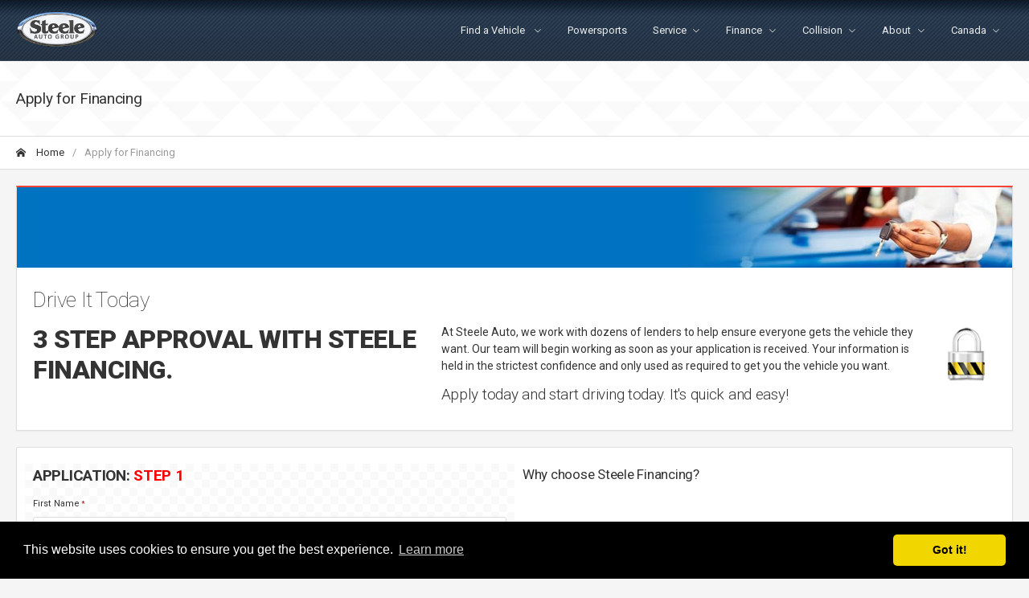

--- FILE ---
content_type: text/html; charset=UTF-8
request_url: https://steeleauto.com/financing/apply/3VVFB7AX6PM002806
body_size: 7918
content:
<!DOCTYPE html>
<html lang="en">
<head>
        <meta charset="utf-8">
<meta http-equiv="X-UA-Compatible" content="IE=edge">
<meta name="insight-app-sec-validation" content="c5f16d86-c09c-4b40-a3b4-6a8fe0ee1ec0">
<meta name="viewport" content="width=device-width, initial-scale=1, shrink-to-fit=no, maximum-scale=1, user-scalable=0">
<meta name="csrf-token" content="Af4jgwrucJTkdfInJk7Lj6NLdgO9jNrOGaIOR6PI">
<meta name="google-site-verification" content="82qUMy51TB9_Ebwqenbuv9M1KtbSp4o06NQWxalgXK0"/>
<title>Apply for Financing</title>


<link rel="apple-touch-icon" sizes="180x180" href="/apple-touch-icon.png">
<link rel="icon" type="image/png" sizes="32x32" href="/favicon-32x32.png">
<link rel="icon" type="image/png" sizes="16x16" href="/favicon-16x16.png">
<link rel="manifest" href="/site.webmanifest">
<link rel="mask-icon" href="/safari-pinned-tab.svg" color="#5bbad5">
<meta name="msapplication-TileColor" content="#da532c">
<meta name="theme-color" content="#ffffff">

<link href="/css/app.css" rel="stylesheet">

<script src="/js/main/jquery.min.js"></script>
<script src="/js/main/bootstrap.bundle.min.js"></script>
<script src="/js/plugins/loaders/blockui.min.js"></script>
<script src="/js/plugins/ui/slinky.min.js"></script>
<script src="/js/plugins/forms/selects/select2.min.js"></script>
<script src="/js/plugins/forms/styling/uniform.min.js"></script>
<script src="/js/lightslider.min.js"></script>
<script src="https://media.twiliocdn.com/sdk/js/video/v1/twilio-video.min.js"></script>
<script src="/assets/dealboxx/js/plugins/tables/datatables/datatables.min.js"></script>
<script src="https://cdn.datatables.net/responsive/2.2.3/js/dataTables.responsive.min.js"></script>
<script src="/js/isotope.js"></script>
<script src="/assets/dealboxx/js/plugins/ui/moment/moment.min.js"></script>
<script src="/assets/dealboxx/js/plugins/pickers/daterangepicker.js"></script>

<script src="/assets/dealboxx/js/plugins/pickers/pickadate/picker.js"></script>
<script src="/assets/dealboxx/js/plugins/pickers/pickadate/picker.date.js"></script>
<script src="/assets/dealboxx/js/plugins/formvalidation/FormValidation.full.min.js"></script>
<script src="/assets/dealboxx/js/plugins/formvalidation/plugins/Bootstrap.min.js"></script>
<script src="https://js.pusher.com/7.0/pusher.min.js"></script>
<script src="/assets/dealboxx/js/plugins/ui/moment/moment.min.js"></script>
<script src="/assets/dealboxx/js/plugins/notifications/sweet_alert.min.js"></script>

<script src="/js/site.js"></script>
<script>
    function debouncer(func, timeout = 50000){
        let timer;
        return (...args) => {
            clearTimeout(timer);
            timer = setTimeout(() => { func.apply(this, args); }, timeout);
        };
    }
</script>
<script>
    !function () {
        var analytics = window.analytics = window.analytics || [];
        if (!analytics.initialize) if (analytics.invoked) window.console && console.error && console.error("Segment snippet included twice."); else {
            analytics.invoked = !0;
            analytics.methods = ["trackSubmit", "trackClick", "trackLink", "trackForm", "pageview", "identify", "reset", "group", "track", "ready", "alias", "debug", "page", "once", "off", "on", "addSourceMiddleware", "addIntegrationMiddleware", "setAnonymousId", "addDestinationMiddleware"];
            analytics.factory = function (e) {
                return function () {
                    var t = Array.prototype.slice.call(arguments);
                    t.unshift(e);
                    analytics.push(t);
                    return analytics
                }
            };
            for (var e = 0; e < analytics.methods.length; e++) {
                var key = analytics.methods[e];
                analytics[key] = analytics.factory(key)
            }
            analytics.load = function (key, e) {
                var t = document.createElement("script");
                t.type = "text/javascript";
                t.async = !0;
                t.src = "https://cdn.segment.com/analytics.js/v1/" + key + "/analytics.min.js";
                var n = document.getElementsByTagName("script")[0];
                n.parentNode.insertBefore(t, n);
                analytics._loadOptions = e
            };
            analytics.SNIPPET_VERSION = "4.13.1";
            analytics.load("ylRLZ8KSGxgDjW6IHsS4cJNdYfVU5iuv");
            analytics.page();
        }
    }();
</script>



    

    <script type="application/javascript">
        (function (b, o, n, g, s, r, c) {
            if (b[s]) return;
            b[s] = {};
            b[s].scriptToken = "XzEyNTcwNzg2MjA";
            b[s].callsQueue = [];
            b[s].api = function () {
                b[s].callsQueue.push(arguments);
            };
            r = o.createElement(n);
            c = o.getElementsByTagName(n)[0];
            r.async = 1;
            r.src = g;
            r.id = s + n;
            c.parentNode.insertBefore(r, c);
        })(window, document, "script", "https://cdn.oribi.io/XzEyNTcwNzg2MjA/oribi.js", "ORIBI");
    </script>
    </head>
<body id="thebody">
<div id="fb-root"></div>
<script async defer crossorigin="anonymous"
        src="https://connect.facebook.net/en_US/sdk.js#xfbml=1&version=v9.0&appId=207588233303850"
        nonce="IejtZdDM"></script>
<div id="dimScreen2" class="sidebar-mobile-right-toggle" style="z-index:13;display:none;"></div>
<a href="javascript:void(0);" onclick="topFunction(); return false;" title="Go to top">
    <div id="totop" class="badge badge-roundless badge-secondary" style="padding:10px;"><i class="icon-chevron-up"></i>
    </div>
</a>

<div id="FrontNavBar">
    <navbar country-code="us"></navbar>
</div>
<!-- Right sidebar -->
    <div class="sidebar sidebar-dark sidebar-right sidebar-expand-md">

	<!-- Sidebar mobile toggler -->
	<div class="sidebar-mobile-toggler text-center">
		<a href="#" class="sidebar-mobile-expand">
			<i class="icon-screen-full"></i>
			<i class="icon-screen-normal"></i>
		</a>

		<span class="font-weight-semibold">Welcome to Steele</span>

		<a href="#" style="font-size:.85em;" class="sidebar-mobile-right-toggle">
			<i class="icon-arrow-right8"></i>
		</a>
	</div>
	<!-- /sidebar mobile toggler -->


			<!-- Sidebar content -->
			<div class="sidebar-content">


				<!-- Sub navigation -->
				<div class="card mb-2">


					<div class="card-body p-0">
						<ul class="nav nav-sidebar" data-nav-type="accordion">
                            <li class="nav-item nav-item-submenu">
                                <a href="https://www.steelerecreation.com/en" class="nav-link"><i class="icon-link"></i>Powersports</a>
                            </li>
							<li class="nav-item nav-item-submenu">
								<a href="#" class="nav-link"><i class="icon-car"></i> New Vehicles</a>
								<ul class="nav nav-group-sub">
								    <li class="nav-item"><a href="/inventory/search?type=new" class="nav-link"><i class="icon-arrow-right22" style="margin-right:5px;"></i>All New Vehicles</a></li>
									<li class="nav-item"><a href="/inventory/search?type=new&body=coupe|hatchback|sedan|convertible" class="nav-link"><i class="icon-arrow-right22" style="margin-right:5px;"></i>New Cars</a></li>
									<li class="nav-item"><a href="/inventory/search?type=new&body=truck" class="nav-link"><i class="icon-arrow-right22" style="margin-right:5px;"></i>New Trucks</a></li>
									<li class="nav-item"><a href="/inventory/search?type=new&body=suv" class="nav-link"><i class="icon-arrow-right22" style="margin-right:5px;"></i>New SUV's</a></li>
									<li class="nav-item"><a href="/inventory/search?type=new&body=wagon" class="nav-link"><i class="icon-arrow-right22" style="margin-right:5px;"></i>New Wagons</a></li>
									<li class="nav-item"><a href="/inventory/search?type=new&body=minivan" class="nav-link"><i class="icon-arrow-right22" style="margin-right:5px;"></i>New MiniVans</a></li>
									<li class="nav-item"><a href="/inventory/search?type=new&body=van" class="nav-link"><i class="icon-arrow-right22" style="margin-right:5px;"></i>New Work Vans</a></li>
								    <li class="nav-item"><div class="dropdown-divider" style="border-top-color:#374c64;"></div></li>
								    <li class="nav-item"><a href="/leasing" class="nav-link"><i class="icon-arrow-right22" style="margin-right:5px;"></i>Steele Leasing</a></li>
								</ul>
							</li>
							<li class="nav-item nav-item-submenu">
								<a href="#" class="nav-link"><i class="icon-car"></i> Used Vehicles</a>
								<ul class="nav nav-group-sub">
								    <li class="nav-item"><a href="/inventory/search?type=used" class="nav-link"><i class="icon-arrow-right22" style="margin-right:5px;"></i>All Used Vehicles</a></li>
									<li class="nav-item"><a href="/inventory/search?type=used&body=coupe|hatchback|sedan|convertible" class="nav-link"><i class="icon-arrow-right22" style="margin-right:5px;"></i>Used Cars</a></li>
									<li class="nav-item"><a href="/inventory/search?type=used&body=truck" class="nav-link"><i class="icon-arrow-right22" style="margin-right:5px;"></i>Used Trucks</a></li>
									<li class="nav-item"><a href="/inventory/search?type=used&body=suv" class="nav-link"><i class="icon-arrow-right22" style="margin-right:5px;"></i>Used SUV's</a></li>
									<li class="nav-item"><a href="/inventory/search?type=used&body=wagon" class="nav-link"><i class="icon-arrow-right22" style="margin-right:5px;"></i>Used Wagons</a></li>
									<li class="nav-item"><a href="/inventory/search?type=used&body=minivan" class="nav-link"><i class="icon-arrow-right22" style="margin-right:5px;"></i>Used MiniVans</a></li>
									<li class="nav-item"><a href="/inventory/search?type=used&body=van" class="nav-link"><i class="icon-arrow-right22" style="margin-right:5px;"></i>Used Work Vans</a></li>
									<li class="nav-item"><a href="/inventory/search?type=used&price_lte=10000" class="nav-link"><i class="icon-arrow-right22" style="margin-right:5px;"></i>Used Under $10,000</a></li>
								    <li class="nav-item"><div class="dropdown-divider" style="border-top-color:#374c64;"></div></li>
								    <li class="nav-item"><a href="/leasing" class="nav-link"><i class="icon-arrow-right22" style="margin-right:5px;"></i>Steele Leasing</a></li>
                                </ul>
							</li>
								<li class="nav-item nav-item-submenu">
								<a href="#" class="nav-link"><i class="icon-wrench"></i> Service</a>
								<ul class="nav nav-group-sub">
									<li class="nav-item"><a href="/service/schedule" class="nav-link"><i class="icon-arrow-right22" style="margin-right:5px;display:none;"></i>Book Service</a></li>
									<li class="nav-item"><a href="/service/status" class="nav-link"><i class="icon-arrow-right22" style="margin-right:5px;"></i>Check Vehicle Status</a></li>
									<li class="nav-item"><a href="/service/guarantee" class="nav-link"><i class="icon-arrow-right22" style="margin-right:5px;"></i>Our Guarantee</a></li>
									<!-- Below is commented out due to privacy issue
									<li class="nav-item"><a href="/service/videos" class="nav-link"><i class="icon-arrow-right22" style="margin-right:5px;"></i>Service Videos</a></li>
									-->
								</ul>
							</li>
							<li class="nav-item nav-item-submenu">
								<a href="#" class="nav-link"><i class="icon-thumbs-up2"></i> Financing</a>
								<ul class="nav nav-group-sub">
									<li class="nav-item"><a href="/financing/apply" class="nav-link"><i class="icon-arrow-right22" style="margin-right:5px;"></i>Apply for Financing</a></li>
									<li class="nav-item"><a href="/financing/check-credit" class="nav-link"><i class="icon-arrow-right22" style="margin-right:5px;"></i>Online Credit Check</a></li>
									<li class="nav-item"><a href="/financing/videos" class="nav-link"><i class="icon-arrow-right22" style="margin-right:5px;"></i>Credit Videos</a></li>
                                    <li class="nav-item"><div class="dropdown-divider" style="border-top-color:#374c64;"></div></li>
									<li class="nav-item"><a href="https://www.steeleadvantagefinancing.com" target="_blank" class="nav-link"><i class="icon-link" style="margin-right:5px;font-size:.85em;"></i>Steele Advantage Financing</a></li>
								</ul>
							</li>
							<li class="nav-item nav-item-submenu">
								<a href="#" class="nav-link"><i class="icon-hammer-wrench"></i> Collision</a>
								<ul class="nav nav-group-sub">
									<li class="nav-item"><a href="/collision/services" class="nav-link"><i class="icon-arrow-right22" style="margin-right:5px;"></i>Collision Services</a></li>
									<li class="nav-item"><a href="/collision/locations" class="nav-link"><i class="icon-arrow-right22" style="margin-right:5px;"></i>Collision Locations</a></li>
									<li class="nav-item"><a href="/collision/schedule" class="nav-link"><i class="icon-arrow-right22" style="margin-right:5px;"></i>Get an Estimate</a></li>
								</ul>
							</li>
							<li class="nav-item nav-item-submenu">
								<a href="#" class="nav-link"><i class="icon-users"></i> About Us</a>
								<ul class="nav nav-group-sub">
									<li class="nav-item"><a href="/about/dealerships" class="nav-link"><i class="icon-arrow-right22" style="margin-right:5px;"></i>Our Dealerships</a></li>
                                    <li class="nav-item"><a href="/about/vision-values" class="nav-link"><i class="icon-arrow-right22" style="margin-right:5px;"></i>Our Vision & Values</a></li>
									<li class="nav-item"><a href="/about/team" class="nav-link"><i class="icon-arrow-right22" style="margin-right:5px;"></i>Corporate Team</a></li>
									<li class="nav-item"><a href="/about/giving" class="nav-link"><i class="icon-arrow-right22" style="margin-right:5px;"></i>Sponsorship & Donations</a></li>
									<li class="nav-item"><a href="/about/steeleauto" class="nav-link"><i class="icon-arrow-right22" style="margin-right:5px;"></i>Our Story</a></li>
                                    <li class="nav-item"><div class="dropdown-divider" style="border-top-color:#374c64;"></div></li>
									<li class="nav-item"><a href="https://recruiting.ultipro.ca/STE5002SAGL/JobBoard/e2794117-8328-4f04-89e6-81160179438f" target="_blank" class="nav-link"><i class="icon-link" style="margin-right:5px;font-size:.85em;"></i>Career Website</a></li>
								</ul>
							</li>
                            <li class="nav-item nav-item-submenu">
                                <a href="#" class="nav-link"><i class="icon-gear"></i> Canada</a>
                                <ul class="nav nav-group-sub">
                                    <li class="nav-item"><a href="/change/country/us" class="nav-link"><i
                                                class="icon-arrow-right22" style="margin-right:5px;"></i>US</a></li>
                                </ul>
                            </li>
						</ul>
					</div>
					<div style="text-align:center;width:100%;margin-bottom:15px;display:block;"><a href="/service/schedule"><img src="/assets/img/service/bookservice.png" width="85%"></a></div>
					<div style="text-align:center;width:100%;margin-bottom:15px;display:block;"><a href="/inventory/search"><img src="/assets/img/inventory/allinventory.png" width="85%"></a></div>
					<div style="text-align:center;width:100%;margin-bottom:15px;display:block;"><a href="/leasing"><img src="/assets/img/leasing/leasingbanner.jpg" width="85%"></a></div>

                </div>
				<!-- /sub navigation -->



			</div>
			<!-- /sidebar content -->

</div>
<!-- /right sidebar -->



<!-- Main content -->
<div class="content-wrapper">

<!-- Page header -->
    <div class="page-header page-header-light" style="background-image: url(/img/hatch_bg2.png)">
        <div class="page-header-content header-elements-md-inline">
            <div class="page-title d-flex">
                <h4>Apply for Financing</h4>
            </div>
        </div>
        <div class="breadcrumb-line breadcrumb-line-light header-elements-md-inline">
            <div class="d-flex">
                <div class="breadcrumb">
                    <a href="/" class="breadcrumb-item"><i class="icon-home2 mr-2"></i> Home</a>
                    <span class="breadcrumb-item active">Apply for Financing</span>
                </div>
                </div>
            </div>
        </div>
    </div>
<!-- /page header -->

<div class="content" style="padding:20px 10px 20px 10px;">

<div class="row">
    <div class="col-md-12">

    


        <div class="card zoom listing border-top-2 border-top-danger rounded-0">
        <div style="background-image:url('/assets/img/headers/apply.jpg');height:100px;background-repeat: no-repeat;background-position:right;background-color:#0073c0;"></div>
        <div class="card-header">
            <h1 class="font-weight-thin" style="font-size:2em; margin-bottom:-10px;">Drive It Today</h1>
        </div>

    <div class="card-body">
        <div class="row">
            <div class="col-lg-5 col-md-5 col-sm-12">
                <h1 class="font-weight-black mb-0" style="text-transform:uppercase;font-size:32px;line-height:1.2em;">3 Step Approval with Steele Financing.</h4>
            </div>
            <div class="col-lg-7 col-md-7 col-sm-12">
            <img style="float:right;margin:0 0 15px 15px;" src="/assets/img/finance/ssl.png" width="75px;">
                <p class="font-size-lg">At Steele Auto, we work with dozens of lenders to help ensure everyone gets the vehicle they want. Our team will begin working as soon as your application is received. Your information is held in the strictest confidence and only used as required to get you the vehicle you want.</p>
                <h4 class="font-weight-light">Apply today and start driving today. It's quick and easy!</h4>
             </div>
        </div>
    </div>
    </div>

<div class="row">
    <div class="col-md-12">
        <div class="card">

    <div class="card-body">
        <div class="row">
    <div class="col-lg-6 col-md-6 col-sm-12" style="background-image: url(/img/backwhite.png);margin-bottom:20px;">

<h4 id="step1" class="font-weight-bold">APPLICATION: <span style="color:red;font-weight:bold;">STEP 1</span></h4>

<form method="POST" action="https://steeleauto.com/financing/send/1" accept-charset="UTF-8" id="applicationform" name="applicationform"><input name="_token" type="hidden" value="Af4jgwrucJTkdfInJk7Lj6NLdgO9jNrOGaIOR6PI">

<input type="hidden" name="_token" value="Af4jgwrucJTkdfInJk7Lj6NLdgO9jNrOGaIOR6PI" />
<input type="hidden" name="session_id" value="lx7ZxkEN9U6LFwC3wXcb1wAkhDxQ15sTe675gis8">

<input type="hidden" name="dealership_id" value="44d06d46-ff05-464e-954f-1bb8e7be696c" />
    <div class="form-group">
        <label class="control-label" style="font-size:.85em;">First Name <span style="font-size:.8em; color:#9e0b0f;">*</span></label>
        <input type="text" class="form-control" name="fname" id="fname">
    </div>
    <div class="form-group">
        <label class="control-label" style="font-size:.85em;">Last Name <span style="font-size:.8em; color:#9e0b0f;">*</span></label>
        <input type="text" class="form-control" name="lname" id="lname">
    </div>
    <div class="form-group">
        <label class="control-label" style="font-size:.85em;">Email <span style="font-size:.8em; color:#9e0b0f;">*</span></label>
        <input type="text" class="form-control" name="email" id="email">
    </div>
    <div class="form-group">
        <label class="control-label" style="font-size:.85em;">Phone <span style="font-size:.8em; color:#9e0b0f;">*</span></label>
        <input type="text" class="form-control" name="phone" id="phone">
    </div>



<input style="margin-top:15px;" id="submit" name="submit" type="submit" class="btn btn-primary btn-lg" value="Next" onclick="this.value='Sending...';
document.applicationform.submit();
this.disabled=true;
">
</form>
</div>

<div class="col-lg-6 col-md-6 col-sm-12">
<h5>Why choose Steele Financing?</h5>
<script src="https://cdn.jwplayer.com/players/nmlc9yYz-qlUB8Opf.js"></script>

</div>
    </div>
    </div>
    </div>
    </div>
    </div>

    </div>
    </div>
    </div>
<!-- /main content -->

<!-- Google tag (gtag.js) --> <script async src="https://www.googletagmanager.com/gtag/js?id=G-GDNT54CH2F"></script> <script>   window.dataLayer = window.dataLayer || [];   function gtag(){dataLayer.push(arguments);}   gtag('js', new Date());   gtag('config', 'G-GDNT54CH2F'); </script>

<!-- Footer -->
<div style="color:#d1d1d1;padding-top:30px;padding-bottom:30px;padding-left:30px;padding-right:30px;background-image: url(/img/footer_bg.gif);background-color:#131924;background-repeat:repeat-x;">
    <div class="row">
        <div class="col-12">
            <div class="row">
                <div class="col-sm-12 col-md-4 col-lg-4" style="padding:15px;">
                    <h5 class="font-weight-thin">FEEDBACK OR COMMENT?</h5>
                    <form class="contact-form clearfix" action="/feedback" method="POST" name="feedback" id="feedback" >
                        <div class="form-group">
                            <label class="control-label" style="font-size:.85em;">Dealership<span style="font-size:.8em; color:#ffffff;">*</span></label>
                            <select class="form-control select" name="dealership" id="dealerships">
                                <option value='General Feedback'>General Feedback</option>
                                <option value="Acura of Moncton">Acura of Moncton</option>
                                <option value="Anchor Toyota">Anchor Toyota</option>
                                <option value="Atlantic Mazda">Atlantic Mazda</option>
                                <option value="Audi Halifax">Audi Halifax</option>
                                <option value="Bridgewater Honda">Bridgewater Honda</option>
                                <option value="Bridgewater VW">Bridgewater VW</option>
                                <option value="City Chrysler">City Chrysler</option>
                                <option value="Colonial Honda">Colonial Honda</option>
                                <option value="County Mazda">County Mazda</option>
                                <option value="Discover Kia">Discover Kia</option>
                                <option value="East Coast International Charlottetown">East Coast International Charlottetown</option>
                                <option value="East Coast International Dartmouth">East Coast International Dartmouth</option>
                                <option value="East Coast International Millbrook">East Coast International Millbrook</option>
                                <option value="East Coast International Moncton">East Coast International Moncton</option>
                                <option value="Experience Hyundai">Experience Hyundai</option>
                                <option value="Fairway Honda">Fairway Honda</option>
                                <option value="Fredericton Hyundai">Fredericton Hyundai</option>
                                <option value="Fundy Honda">Fundy Honda</option>
                                <option value="Gander Hyundai">Gander Hyundai</option>
                                <option value="Gander Kia">Gander Kia</option>
                                <option value="Gander Toyota">Gander Toyota</option>
                                <option value="Humber Motors Ford">Humber Motors Ford</option>
                                <option value="King Mazda">King Mazda</option>
                                <option value="Land Rover Moncton">Land Rover Moncton</option>
                                <option value="Luling Chevrolet">Luling Chevrolet</option>
                                <option value="Mercedes-Benz St. Johns">Mercedes-Benz St. Johns</option>
                                <option value="North Star Chrysler Jeep Dodge Ram">North Star Chrysler Jeep Dodge Ram</option>
                                <option value="Parkway Hyundai">Parkway Hyundai</option>
                                <option value="Porsche of Halifax">Porsche of Halifax</option>
                                <option value="Saint John Nissan">Saint John Nissan</option>
                                <option value="Simmons Honda">Simmons Honda</option>
                                <option value="South Shore Chevrolet">South Shore Chevrolet</option>
                                <option value="Steele Chev Cadillac Buick GMC SJ">Steele Chev Cadillac Buick GMC SJ</option>
                                <option value="Steele Chevrolet">Steele Chevrolet</option>
                                <option value="Steele Chrysler Jeep Dodge RAM Gonzales">Steele Chrysler Jeep Dodge RAM Gonzales</option>
                                <option value="Steele Chrysler Jeep Dodge RAM Lockhart">Steele Chrysler Jeep Dodge RAM Lockhart</option>
                                <option value="Steele Ford Lincoln">Steele Ford Lincoln</option>
                                <option value="Steele GMC Buick">Steele GMC Buick</option>
                                <option value="Steele GMC of Round Rock">Steele GMC of Round Rock</option>
                                <option value="Steele Halifax Chrysler Dodge Jeep Ram FIAT">Steele Halifax Chrysler Dodge Jeep Ram FIAT</option>
                                <option value="Steele Honda">Steele Honda</option>
                                <option value="Steele Hyundai">Steele Hyundai</option>
                                <option value="Steele Hyundai GFW">Steele Hyundai GFW</option>
                                <option value="Steele Hyundai Kyle">Steele Hyundai Kyle</option>
                                <option value="Steele Hyundai New Braunfels">Steele Hyundai New Braunfels</option>
                                <option value="Steele Jaguar Land Rover Halifax">Steele Jaguar Land Rover Halifax</option>
                                <option value="Steele Mazda">Steele Mazda</option>
                                <option value="Steele Mazda St. Johns">Steele Mazda St. Johns</option>
                                <option value="Steele Mitsubishi">Steele Mitsubishi</option>
                                <option value="Steele South Loop Hyundai">Steele South Loop Hyundai</option>
                                <option value="Steele St. Johns Chrysler">Steele St. Johns Chrysler</option>
                                <option value="Steele Subaru">Steele Subaru</option>
                                <option value="Steele Valley Chevrolet GMC Buick">Steele Valley Chevrolet GMC Buick</option>
                                <option value="Steele Volkswagen">Steele Volkswagen</option>
                                <option value="Subaru of Charlottetown">Subaru of Charlottetown</option>
                                <option value="Subaru of Moncton">Subaru of Moncton</option>
                                <option value="Tantramar Chevrolet">Tantramar Chevrolet</option>
                                <option value="TriStar Mercedes-Benz Moncton">TriStar Mercedes-Benz Moncton</option>
                                <option value="Volkswagen of Waco">Volkswagen of Waco</option>
                                <option value="Volvo of Halifax">Volvo of Halifax</option>
                                <option value="Your Way Auto">Your Way Auto</option>
                            </select>
                        </div>
                        <div class="form-group row">
                            <div class="col-6">
                                <label class="control-label" style="font-size:.85em;">First Name <span style="font-size:.8em; color:#ffffff;">*</span></label>
                                <input type="text" class="form-control" name="fname" id="fname" required>
                            </div>

                            <div class="col-6">
                                <label class="control-label" style="font-size:.85em;">Last Name <span style="font-size:.8em; color:#ffffff;">*</span></label>
                                <input type="text" class="form-control" name="lname" id="lname" required>
                            </div>
                        </div>

                        <div class="form-group row">
                            <div class="col-6">
                                <label class="control-label" style="font-size:.85em;">Email <span style="font-size:.8em; color:#ffffff;">*</span></label>
                                <input type="email" class="form-control" name="email" id="email" required>
                            </div>

                            <div class="col-6">
                                <label class="control-label" style="font-size:.85em;">Phone <span style="font-size:.8em; color:#ffffff;">*</span></label>
                                <input type="text" pattern="\(\d{3}\) \d{3}-\d{4}" title="Phone number must be in the format: (xxx) xxx-xxxx"
                                       class="form-control" name="phone" id="phone" required placeholder="(xxx) xxx-xxxx">

                            </div>
                        </div>


                        <div class="form-group">
                            <label class="control-label" style="font-size:.85em;">Comments <span style="font-size:.8em; color:#ffffff;">*</span></label>
                            <textarea style="width:100%; height:auto;" class="form-control" name="comments" id="comments" rows="3" placeholder="Type your comments and feedback here…"></textarea>
                        </div>


                        <input type="hidden" name="_token" value="Af4jgwrucJTkdfInJk7Lj6NLdgO9jNrOGaIOR6PI">                            <div style="display:none;">
        <input type="text" name="honeypot" id="honeypot">
    </div>
    <input type="hidden" name="honeytime" value="1769947471" id="honeytime">
                        <button type="submit" name="submitButton" class="btn btn-primary btn-lg">Send In</button>
                    </form>

                </div>
                <div class="col-sm-12 col-md-4 col-lg-2" style="padding:15px;">
                    <h5 class="font-weight-thin">FIND A VEHICLE</h5>
                    <ul class="list-unstyled" style="margin-bottom:30px;">
                        <li style="border-bottom: 1px dotted #354e6a;padding-top:8px;padding-bottom:8px;"><a style="color:#d1d1d1;" href="/inventory/search">All New & Used Vehicles</a></li>
                        <li style="border-bottom: 1px dotted #354e6a;padding-top:8px;padding-bottom:8px;"><a style="color:#d1d1d1;" href="/inventory/search?type=new">New Vehicles Only</a></li>
                        <li style="border-bottom: 1px dotted #354e6a;padding-top:8px;padding-bottom:8px;"><a style="color:#d1d1d1;" href="/inventory/search?type=used">Used Vehicles Only</a></li>
                        <li style="border-bottom: 1px dotted #354e6a;padding-top:8px;padding-bottom:8px;"><a style="color:#d1d1d1;" href="/inventory/search?type=used&price_lte=10000">Used under $10,000</a></li>
                    </ul>
                    <h5 class="font-weight-thin">SELL US YOUR VEHICLE</h5>
                    <ul class="list-unstyled" style="margin-bottom:30px;">
                        <li style="border-bottom: 1px dotted #354e6a;padding-top:8px;padding-bottom:8px;"><a style="color:#d1d1d1;" href="/inventory/appraisals">Online Appraisal</a></li>
                    </ul>

                </div>
                <div class="col-sm-12 col-md-4 col-lg-2" style="padding:15px;">
                    <h5 class="font-weight-thin">SERVICE</h5>
                    <ul class="list-unstyled" style="margin-bottom:30px;">
                        <li style="border-bottom: 1px dotted #354e6a;padding-top:8px;padding-bottom:8px;"><a style="color:#d1d1d1;" href="/service/schedule">Book Service Appointment</a></li>
                        <li style="border-bottom: 1px dotted #354e6a;padding-top:8px;padding-bottom:8px;"><a style="color:#d1d1d1;" href="/service/guarantee">Our Price Guarantee</a></li>
                        <li style="border-bottom: 1px dotted #354e6a;padding-top:8px;padding-bottom:8px;"><a style="color:#d1d1d1;" href="/service/steele-service-advantage">Why Steele Service Advantage?</a></li>

                    </ul>
                    <h5 class="font-weight-thin">COLLISION</h5>
                    <ul class="list-unstyled" style="margin-bottom:30px;">
                        <li style="border-bottom: 1px dotted #354e6a;padding-top:8px;padding-bottom:8px;"><a style="color:#d1d1d1;" href="/collision/services">Collision Services</a></li>
                        <li style="border-bottom: 1px dotted #354e6a;padding-top:8px;padding-bottom:8px;"><a style="color:#d1d1d1;" href="/collision/locations">Collision Locations</a></li>
                        <li style="border-bottom: 1px dotted #354e6a;padding-top:8px;padding-bottom:8px;"><a style="color:#d1d1d1;" href="/collision/schedule">Get an Estimate</a></li>
                    </ul>
                </div>
                <div class="col-sm-12 col-md-4 col-lg-2" style="padding:15px;">
                    <h5 class="font-weight-thin">FINANCE</h5>
                    <ul class="list-unstyled" style="margin-bottom:30px;">
                        <li style="border-bottom: 1px dotted #354e6a;padding-top:8px;padding-bottom:8px;"><a style="color:#d1d1d1;" href="/financing/apply">Apply for Financing</a></li>
                        <li style="border-bottom: 1px dotted #354e6a;padding-top:8px;padding-bottom:8px;"><a style="color:#d1d1d1;" href="/financing/check-credit">Online Credit Check</a></li>
                        <li style="border-bottom: 1px dotted #354e6a;padding-top:8px;padding-bottom:8px;"><a style="color:#d1d1d1;" href="/financing/videos">Credit Videos</a></li>
                        <li style="border-bottom: 1px dotted #354e6a;padding-top:8px;padding-bottom:8px;"><a style="color:#d1d1d1;" href="https://www.steeleadvantagefinancing.com" target="_blank">Steele Advantage Financing</a></li>
                    </ul>
                    <h5 class="font-weight-thin">ABOUT US</h5>
                    <ul class="list-unstyled" style="margin-bottom:20px;">
                        <li style="border-bottom: 1px dotted #354e6a;padding-top:8px;padding-bottom:8px;"><a style="color:#d1d1d1;" href="/about/dealerships">Our Dealerships</a></li>
                        <li style="border-bottom: 1px dotted #354e6a;padding-top:8px;padding-bottom:8px;"><a style="color:#d1d1d1;" href="/about/team">Corporate Team</a></li>
                        <li style="border-bottom: 1px dotted #354e6a;padding-top:8px;padding-bottom:8px;"><a style="color:#d1d1d1;" href="/about/giving">Sponsorship & Donations</a></li>
                        <li style="border-bottom: 1px dotted #354e6a;padding-top:8px;padding-bottom:8px;"><a style="color:#d1d1d1;" href="https://recruiting.ultipro.ca/STE5002SAGL/JobBoard/e2794117-8328-4f04-89e6-81160179438f" target="_blank">Careers</a></li>
                    </ul>
                    <p>
                        <a href="https://www2.deloitte.com/ca/en/pages/canadas-best-managed-companies/articles/platinum-club-members.html" target="_blank">
                            <img  style="margin:0px 20px 15px 0px;" src="/assets/img/logo-cbmc.png" width="85px;">
                        </a>
                        <a href="javascript:" target="_blank">
                            <img  style="margin:0px 10px 15px 0px;" src="/assets/img/logo-bbb.png" width="85px;">
                        </a>
                        <a href="https://www.google.com/partners/agency?id=9588126614" target="_blank">
                            <img style='width: 8em;' src="https://www.gstatic.com/partners/badge/images/2024/PartnerBadgeClickable.svg"/>
                        </a>
                    </p>

                </div>

                <div class="col-sm-12 col-md-4 col-lg-2" style="padding:15px;">
                    <h5 class="font-weight-thin" style="margin-bottom:15px;">GET TO KNOW US</h5>
                    <div class="fb-page" data-href="https://www.facebook.com/steeleautogroup" data-tabs="timeline" data-width="600" data-height="350" data-small-header="true" data-adapt-container-width="true" data-hide-cover="false" data-show-facepile="false"><blockquote cite="https://www.facebook.com/steeleautogroup" class="fb-xfbml-parse-ignore"><a href="https://www.facebook.com/steeleautogroup">Steele Auto Group</a></blockquote></div>
                    <p><a href="https://www.facebook.com/steeleautogroup"><img  style="margin:20px 10px 0px 0px;" src="/assets/img/logo-fb.png" width="25px;"></a><a href="https://www.instagram.com/steeleautogroup"><img  style="margin:20px 10px 0px 0px;" src="/assets/img/logo-instagram.png" width="25px;"></a><a href="https://twitter.com/steeleauto" target="_blank"><img style="margin:20px 10px 0px 0px;" src="/assets/img/logo-twitter.png" width="25px;"></a><a href="https://www.youtube.com/channel/UCBF2619mMWouvtJ--j21Sgw" target="_blank"><img style="margin:20px 10px 0px 0px;" src="/assets/img/logo-youtube.png" width="25px;"></a><a href="https://ca.linkedin.com/company/steele-auto-group" target="_blank"><img style="margin:20px 10px 0px 0px;" src="/assets/img/logo-linkedin.png" width="28px;"></a></p>

                </div>
            </div>
        </div>
    </div>
    <center style="margin-top:20px;border-top: 1px dotted #354e6a;padding-top:20px;">©&nbsp;2026 Steele Auto Group.&nbsp;&nbsp;&nbsp;&nbsp;|&nbsp;&nbsp;&nbsp;&nbsp;<a href="/privacy">Our Privacy Policy</a>&nbsp;&nbsp;&nbsp;&nbsp;|&nbsp;&nbsp;&nbsp;&nbsp;<a target="_blank" href="https://steeleauto.com/SAG_Report_2024.pdf">Forced Labour and Child Labour Report</a></center>
</div>
<!-- /footer -->
<script src="https://cdnjs.cloudflare.com/ajax/libs/jquery.inputmask/5.0.7/jquery.inputmask.min.js"></script>
<script>
    //Get the button
    var topbutton = document.getElementById("totop");
    window.onscroll = function () {
        scrollFunction()
    };
    function scrollFunction() {
        if (document.body.scrollTop > 100 || document.documentElement.scrollTop > 100) {
            topbutton.style.display = "block";
        } else {
            topbutton.style.display = "none";
        }
    }
    function topFunction() {
        $("html, body").animate({scrollTop: 0}, "slow");
    }

    $(document).ready(function () {
        $('.select').select2({
            minimumResultsForSearch: 0
        });

        $('#phone').inputmask('(999) 999-9999');
    });
</script>
<!-- Google tag (gtag.js) -->
<script async src=https://www.googletagmanager.com/gtag/js?id=G-XRBQKYVC2G></script> <script> window.dataLayer = window.dataLayer || []; function gtag(){dataLayer.push(arguments);} gtag('js', new Date()); gtag('config', 'G-XRBQKYVC2G'); </script>

<script src="https://cdn.jsdelivr.net/npm/cookieconsent@3/build/cookieconsent.min.js"></script>
<link rel="stylesheet" href="https://cdn.jsdelivr.net/npm/cookieconsent@3/build/cookieconsent.min.css">
<script>
    window.addEventListener("load", function(){
        window.cookieconsent.initialise({
            "palette": {
                "popup": {
                    "background": "#000"
                },
                "button": {
                    "background": "#f1d600"
                }
            },
            "theme": "classic",
            "content": {
                "message": "This website uses cookies to ensure you get the best experience.",
                "dismiss": "Got it!",
                "link": "Learn more",
                "href": "https://steeleauto.com/privacy"
            }
        });
    });
</script>
<script src="/js/app.js"></script>
</body>
</html>



--- FILE ---
content_type: text/css
request_url: https://steeleauto.com/css/app.css
body_size: 138
content:
@import url(https://fonts.googleapis.com/css?family=Roboto:400,300,100,500,700,900);@import url(/css/icons/icomoon/styles.min.css);@import url(/assets/dealboxx/css/bootstrap.css);@import url(/css/bootstrap_limitless.css);@import url(/css/layout.css);@import url(/assets/dealboxx/css/components.min.css);@import url(/css/colors.min.css);@import url(/assets/dealboxx/css/formValidation.min.css);@import url(https://cdn.datatables.net/responsive/2.2.6/css/responsive.dataTables.min.css);@import url(/css/lightslider.min.css);@import url(/css/custom.css);

--- FILE ---
content_type: text/css
request_url: https://steeleauto.com/css/bootstrap_limitless.css
body_size: 13956
content:
@charset "UTF-8";
/* ------------------------------------------------------------------------------
 *
 *  # Bootstrap v4.3.1 (https://getbootstrap.com)
 *
 *  Copyright 2011-2018 The Bootstrap Authors
 *  Copyright 2011-2018 Twitter, Inc.
 *  Licensed under MIT (https://github.com/twbs/bootstrap/blob/master/LICENSE)
 *
 * ---------------------------------------------------------------------------- */
/* ------------------------------------------------------------------------------
 *
 *  # Global configuration
 *
 *  Here you can change main theme, enable or disable certain components and
 *  optional styles. This allows you to include only components that you need.
 *
 *  'true'  - enables component and includes it to main CSS file.
 *  'false' - disables component and excludes it from main CSS file.
 *
 *  Layout helper: @if $layout == 'base' {...}
 *  Theme helper: @if $theme == 'material' {...}
 *  Component helper: @if $enable-* {...}
 *
 * ---------------------------------------------------------------------------- */
/* ------------------------------------------------------------------------------
 *
 *  # Custom Limitless functions
 *
 *  Utility mixins and functions for evalutating source code across our variables, maps, and mixins.
 *
 * ---------------------------------------------------------------------------- */
/* ------------------------------------------------------------------------------
 *
 *  # Custom template mixins
 *
 *  All custom mixins are prefixed with "ll-" to avoid conflicts
 *
 * ---------------------------------------------------------------------------- */
/* ------------------------------------------------------------------------------
 *
 *  # Main colors
 *
 *  List of the template main color palettes
 *
 * ---------------------------------------------------------------------------- */
/* ------------------------------------------------------------------------------
 *
 *  # Default Bootstrap variable overrides
 *
 *  Variables should follow the `$component-state-property-size` formula for
 *  consistent naming. Ex: $nav-link-disabled-color and $modal-content-box-shadow-xs.
 *  Also includes custom variables, all marked with "!default" flag.
 *
 * ---------------------------------------------------------------------------- */
/* ------------------------------------------------------------------------------
 *
 *  # Additional variables
 *
 *  Mainly 3rd party libraries and additional variables for default
 *  Bootstrap components.
 *
 * ---------------------------------------------------------------------------- */
/* ------------------------------------------------------------------------------
 *
 *  # Mixins
 *
 *  Import Bootstrap mixins with overrides
 *
 * ---------------------------------------------------------------------------- */
/* ------------------------------------------------------------------------------
 *
 *  # Badge mixin
 *
 *  Override and extend default badge mixin.
 *
 * ---------------------------------------------------------------------------- */
/* ------------------------------------------------------------------------------
 *
 *  # Forms mixin
 *
 *  Override and extend default forms mixin.
 *
 * ---------------------------------------------------------------------------- */
/* ------------------------------------------------------------------------------
 *
 *  # Buttons mixin
 *
 *  Override and extend default buttons mixin.
 *
 * ---------------------------------------------------------------------------- */
/* ------------------------------------------------------------------------------
 *
 *  # Caret mixin
 *
 *  Override and extend default cared mixin.
 *
 * ---------------------------------------------------------------------------- */
/* ------------------------------------------------------------------------------
 *
 *  # Background mixin
 *
 *  Override and extend default background mixin.
 *
 * ---------------------------------------------------------------------------- */
/* ------------------------------------------------------------------------------
 *
 *  # Reboot
 *
 *  Normalization of HTML elements - overrides of default Bootstrap styles
 *
 * ---------------------------------------------------------------------------- */
body {
  position: relative; }

dt {
  margin-bottom: 0.3125rem; }

dd {
  margin-bottom: 1.25rem; }
  dd:last-child {
    margin-bottom: 0; }

dl:last-child {
  margin-bottom: 0; }

pre {
  -moz-tab-size: 4;
    -o-tab-size: 4;
       tab-size: 4;
  border: 1px solid #ddd;
  padding: 1.25rem 1.25rem;
  margin-bottom: 0;
  -webkit-hyphens: none;
     -moz-hyphens: none;
      -ms-hyphens: none;
          hyphens: none; }

svg {
  display: block; }
  .svg-inline svg {
    display: inline-block; }
  .svg-center svg {
    margin: auto; }

input[type="file"] {
  display: block; }

/* ------------------------------------------------------------------------------
 *
 *  # Text styling
 *
 *  Override and extend default Bootstrap styles.
 *
 * ---------------------------------------------------------------------------- */
h1, h2, h3, h4, h5, h6,
.h1, .h2, .h3, .h4, .h5, .h6 {
  letter-spacing: -0.015em; }

.list > li,
.list > li .list > li {
  margin-top: 0.3125rem; }

.list > li:first-child {
  margin-top: 0; }

.list-extended > li,
.list-extended > li .list > li {
  margin-top: 0.625rem; }

ul.list-square {
  list-style-type: square; }

ul.list-circle {
  list-style-type: circle; }

.list-inline-item {
  position: relative; }

.list-inline-condensed .list-inline-item:not(:last-child) {
  margin-right: 0.625rem; }

.list-inline-dotted .list-inline-item:not(:last-child) {
  margin-right: 0.625rem; }
  .list-inline-dotted .list-inline-item:not(:last-child):after {
    content: "";
    font-family: "icomoon";
    font-size: 0.5rem;
    width: 0.4rem;
    text-align: center;
    display: inline-block;
    margin-left: 0.825rem;
    opacity: 0.25; }

.list-inline-dotted.list-inline-condensed .list-inline-item:not(:last-child) {
  margin-right: 0.41667rem; }
  .list-inline-dotted.list-inline-condensed .list-inline-item:not(:last-child):after {
    margin-left: 0.54167rem; }

.list-icons {
  display: -ms-inline-flexbox;
  display: inline-flex;
  -ms-flex-align: center;
      align-items: center; }
  .list-icons > *:not(:last-child) {
    margin-right: 0.375rem; }
  .list-icons-extended > *:not(:last-child) {
    margin-right: 0.75rem; }

a.list-icons-item {
  display: inline-block;
  line-height: 1;
  transition: all ease-in-out 0.15s; }
  @media (prefers-reduced-motion: reduce) {
    a.list-icons-item {
      transition: none; } }
  a.list-icons-item:not([class*=text-]) {
    color: inherit; }
  a.list-icons-item > i {
    top: 0; }
  a.list-icons-item:hover, a.list-icons-item:focus,
  .show > a.list-icons-item {
    outline: 0;
    opacity: 0.75; }

.font-weight-black {
  font-weight: 900; }

.font-weight-semibold {
  font-weight: 500; }

.font-weight-thin {
  font-weight: 100; }

.text-white {
  color: #fff; }

.req {
color:red;
}

a.text-white:not(.btn) {
  transition: color ease-in-out 0.15s; }
  @media (prefers-reduced-motion: reduce) {
    a.text-white:not(.btn) {
      transition: none; } }

a.text-white:hover, a.text-white:focus {
  color: rgba(255, 255, 255, 0.75); }

.text-default {
  color: #333; }

a.text-default:not(.btn) {
  transition: color ease-in-out 0.15s; }
  @media (prefers-reduced-motion: reduce) {
    a.text-default:not(.btn) {
      transition: none; } }

a.text-default:hover, a.text-default:focus {
  color: rgba(51, 51, 51, 0.75); }

.blockquote-bordered {
  border-left: 5px solid #eee; }
  .blockquote-bordered-reverse {
    border-left: 0;
    border-right: 5px solid #eee; }

.blockquote-footer {
  font-size: 0.8125rem; }
  .blockquote-footer::before {
    content: "\2014 \00A0 \00A0 \00A0"; }

.list-feed-item {
  position: relative;
  padding-bottom: 1.25rem;
  padding-left: 1.75rem; }
  .list-feed-item:before {
    content: '';
    position: absolute;
    left: 0;
    top: 0.31252rem;
    background-color: #fff;
    display: inline-block;
    border: 2px solid #607D8B;
    z-index: 3;
    width: 0.5rem;
    height: 0.5rem;
    border-radius: 50%; }
  .list-feed-item:after {
    content: '';
    position: absolute;
    top: 0.31252rem;
    left: 0.1875rem;
    bottom: -0.43752rem;
    width: 0;
    border-left: 1px solid #607D8B;
    border-right: 1px solid #607D8B;
    z-index: 2; }
  .list-feed-item:first-child:after {
    top: 0.5rem; }
  .list-feed-item:last-child {
    padding-bottom: 0; }
    .list-feed-item:last-child:after {
      content: none; }
  .list-feed-item[class*=border-]:before, .list-feed-item[class*=border-]:after {
    border-color: inherit; }

.list-feed-solid .list-feed-item:before {
  content: '';
  border-width: 0.25rem;
  width: 0;
  height: 0; }

.list-feed-square .list-feed-item:before {
  content: '';
  border-radius: 0; }

.list-feed-rhombus .list-feed-item:before {
  content: '';
  -webkit-transform: rotate(45deg);
          transform: rotate(45deg);
  border-radius: 0; }

.list-feed-time .list-feed-item {
  margin-left: 3.25rem; }
  .list-feed-time .list-feed-item .feed-time {
    position: absolute;
    left: -3.25rem;
    top: 0; }

.content-divider {
  text-align: center;
  position: relative;
  z-index: 1; }
  .content-divider > span {
    background-color: #f5f5f5;
    display: inline-block; }
    .card .content-divider > span,
    .tab-content-bordered .content-divider > span {
      background-color: #fff; }
    .modal .content-divider > span {
      background-color: #fff; }
    .content-divider > span:before {
      content: "";
      position: absolute;
      top: 50%;
      left: 0;
      height: 1px;
      background-color: #ddd;
      width: 100%;
      z-index: -1; }

.letter-icon {
  width: 1rem;
  height: 1.25003rem;
  display: block; }
  .btn-lg .letter-icon {
    height: 1.25003rem; }
  .btn-sm .letter-icon {
    height: 1.25002rem; }

/* ------------------------------------------------------------------------------
 *
 *  # Code blocks
 *
 *  Overrides of default code block styles
 *
 * ---------------------------------------------------------------------------- */
code {
  padding: 0.2rem 0.4rem;
  background-color: #fafafa; }

pre {
  white-space: pre-wrap;
  /*rtl:ignore*/
  text-align: left;
  border-radius: 0.1875rem; }

/* ------------------------------------------------------------------------------
 *
 *  # Table styling
 *
 *  Override and extend default Bootstrap styles.
 *
 * ---------------------------------------------------------------------------- */
.table {
  margin-bottom: 0; }
  .table th,
  .table td {
    vertical-align: middle; }
  .table th {
    font-weight: 500; }
  .table thead th {
    vertical-align: middle;
    border-bottom: 1px solid #b7b7b7; }
  .table tfoot th {
    border-top-color: #b7b7b7; }
  .table caption + thead tr:first-child th,
  .table caption + thead tr:first-child td,
  .table colgroup + thead tr:first-child th,
  .table colgroup + thead tr:first-child td,
  .table thead:first-child tr:first-child th,
  .table thead:first-child tr:first-child td {
    border-top-width: 0; }
  .table tr,
  .table th,
  .table td {
    transition: background-color ease-in-out 0.15s; }
    @media (prefers-reduced-motion: reduce) {
      .table tr,
      .table th,
      .table td {
        transition: none; } }

.table-dark thead th,
.table-dark thead td {
  border-bottom-color: rgba(255, 255, 255, 0.5); }

@media (max-width: 575.98px) {
  .table-responsive-sm > .table-bordered {
    border: 1px solid #ddd; } }

@media (max-width: 767.98px) {
  .table-responsive-md > .table-bordered {
    border: 1px solid #ddd; } }

@media (max-width: 991.98px) {
  .table-responsive-lg > .table-bordered {
    border: 1px solid #ddd; } }

@media (max-width: 1199.98px) {
  .table-responsive-xl > .table-bordered {
    border: 1px solid #ddd; } }

.table-responsive > .table-bordered {
  border: 1px solid #ddd; }

.table-scrollable {
  max-height: 22.5rem;
  overflow: auto; }

.table-columned tbody td,
.table-columned tbody th,
.table-columned tfoot td,
.table-columned tfoot th {
  border: 0;
  border-left: 1px solid #ddd; }
  .table-columned tbody td:first-child,
  .table-columned tbody th:first-child,
  .table-columned tfoot td:first-child,
  .table-columned tfoot th:first-child {
    border-left: 0; }

.table-columned thead th,
.table-columned thead td {
  border-left: 1px solid #ddd; }
  .table-columned thead th:first-child,
  .table-columned thead td:first-child {
    border-left: 0; }

.table-borderless td,
.table-borderless th {
  border: 0; }

.table-xl th,
.table-xl td {
  padding: 1.25rem 1.25rem; }

.table-lg th,
.table-lg td {
  padding: 1rem 1.25rem; }

.table-xs th,
.table-xs td {
  padding: 0.5rem 1.25rem; }

thead .table-border-solid th,
thead .table-border-solid td {
  border-bottom-width: 2px; }

tbody .table-border-solid td,
tbody .table-border-solid th,
tfoot .table-border-solid td,
tfoot .table-border-solid th {
  border-top-width: 2px; }

thead .table-border-double th,
thead .table-border-double td {
  border-bottom-width: 3px;
  border-bottom-style: double; }

.table-bordered thead .table-border-double:first-child th,
.table-bordered thead .table-border-double:first-child td {
  border-bottom-width: 3px;
  border-bottom-style: double; }

tbody .table-border-double td,
tbody .table-border-double th,
tfoot .table-border-double td,
tfoot .table-border-double th {
  border-top-width: 3px;
  border-top-style: double; }

.table-border-dashed td,
.table-border-dashed th {
  border-top-style: dashed; }

.table thead tr[class*=border-bottom-] th,
.table thead tr[class*=border-bottom-] td {
  border-bottom-color: inherit; }

.table tbody tr[class*=border-top-] th,
.table tbody tr[class*=border-top-] td,
.table tfoot tr[class*=border-top-] th,
.table tfoot tr[class*=border-top-] td {
  border-top-color: inherit; }

.card > .table:first-child caption + thead tr:first-child th,
.card > .table:first-child caption + thead tr:first-child td,
.card > .table:first-child colgroup + thead tr:first-child th,
.card > .table:first-child colgroup + thead tr:first-child td,
.card > .table:first-child thead:first-child tr:first-child th,
.card > .table:first-child thead:first-child tr:first-child td,
.card > [class*=table-responsive]:first-child > .table:first-child caption + thead tr:first-child th,
.card > [class*=table-responsive]:first-child > .table:first-child caption + thead tr:first-child td,
.card > [class*=table-responsive]:first-child > .table:first-child colgroup + thead tr:first-child th,
.card > [class*=table-responsive]:first-child > .table:first-child colgroup + thead tr:first-child td,
.card > [class*=table-responsive]:first-child > .table:first-child thead:first-child tr:first-child th,
.card > [class*=table-responsive]:first-child > .table:first-child thead:first-child tr:first-child td {
  border-top-width: 0; }

.card.card-table {
  border-width: 1px;
  border-color: #ddd; }

.card > .table caption,
.card > [class*=table-responsive] > .table caption {
  padding-left: 1.25rem;
  padding-right: 1.25rem; }

.card > .table:first-child,
.card > [class*=table-responsive]:first-child > .table:first-child {
  border-top-left-radius: 0.125rem;
  border-top-right-radius: 0.125rem; }
  .card > .table:first-child thead:first-child tr:first-child,
  .card > .table:first-child tbody:first-child tr:first-child,
  .card > [class*=table-responsive]:first-child > .table:first-child thead:first-child tr:first-child,
  .card > [class*=table-responsive]:first-child > .table:first-child tbody:first-child tr:first-child {
    border-top-left-radius: 0.125rem;
    border-top-right-radius: 0.125rem; }
    .card > .table:first-child thead:first-child tr:first-child td:first-child,
    .card > .table:first-child thead:first-child tr:first-child th:first-child,
    .card > .table:first-child tbody:first-child tr:first-child td:first-child,
    .card > .table:first-child tbody:first-child tr:first-child th:first-child,
    .card > [class*=table-responsive]:first-child > .table:first-child thead:first-child tr:first-child td:first-child,
    .card > [class*=table-responsive]:first-child > .table:first-child thead:first-child tr:first-child th:first-child,
    .card > [class*=table-responsive]:first-child > .table:first-child tbody:first-child tr:first-child td:first-child,
    .card > [class*=table-responsive]:first-child > .table:first-child tbody:first-child tr:first-child th:first-child {
      border-top-left-radius: 0.125rem; }
    .card > .table:first-child thead:first-child tr:first-child td:last-child,
    .card > .table:first-child thead:first-child tr:first-child th:last-child,
    .card > .table:first-child tbody:first-child tr:first-child td:last-child,
    .card > .table:first-child tbody:first-child tr:first-child th:last-child,
    .card > [class*=table-responsive]:first-child > .table:first-child thead:first-child tr:first-child td:last-child,
    .card > [class*=table-responsive]:first-child > .table:first-child thead:first-child tr:first-child th:last-child,
    .card > [class*=table-responsive]:first-child > .table:first-child tbody:first-child tr:first-child td:last-child,
    .card > [class*=table-responsive]:first-child > .table:first-child tbody:first-child tr:first-child th:last-child {
      border-top-right-radius: 0.125rem; }

.card > .table:last-child,
.card > [class*=table-responsive]:last-child > .table:last-child {
  border-bottom-right-radius: 0.125rem;
  border-bottom-left-radius: 0.125rem; }
  .card > .table:last-child tbody:last-child tr:last-child,
  .card > .table:last-child tfoot:last-child tr:last-child,
  .card > [class*=table-responsive]:last-child > .table:last-child tbody:last-child tr:last-child,
  .card > [class*=table-responsive]:last-child > .table:last-child tfoot:last-child tr:last-child {
    border-bottom-left-radius: 0.125rem;
    border-bottom-right-radius: 0.125rem; }
    .card > .table:last-child tbody:last-child tr:last-child td:first-child,
    .card > .table:last-child tbody:last-child tr:last-child th:first-child,
    .card > .table:last-child tfoot:last-child tr:last-child td:first-child,
    .card > .table:last-child tfoot:last-child tr:last-child th:first-child,
    .card > [class*=table-responsive]:last-child > .table:last-child tbody:last-child tr:last-child td:first-child,
    .card > [class*=table-responsive]:last-child > .table:last-child tbody:last-child tr:last-child th:first-child,
    .card > [class*=table-responsive]:last-child > .table:last-child tfoot:last-child tr:last-child td:first-child,
    .card > [class*=table-responsive]:last-child > .table:last-child tfoot:last-child tr:last-child th:first-child {
      border-bottom-left-radius: 0.125rem; }
    .card > .table:last-child tbody:last-child tr:last-child td:last-child,
    .card > .table:last-child tbody:last-child tr:last-child th:last-child,
    .card > .table:last-child tfoot:last-child tr:last-child td:last-child,
    .card > .table:last-child tfoot:last-child tr:last-child th:last-child,
    .card > [class*=table-responsive]:last-child > .table:last-child tbody:last-child tr:last-child td:last-child,
    .card > [class*=table-responsive]:last-child > .table:last-child tbody:last-child tr:last-child th:last-child,
    .card > [class*=table-responsive]:last-child > .table:last-child tfoot:last-child tr:last-child td:last-child,
    .card > [class*=table-responsive]:last-child > .table:last-child tfoot:last-child tr:last-child th:last-child {
      border-bottom-right-radius: 0.125rem; }

.card > .table-bordered,
.card > [class*=table-responsive] > .table-bordered {
  border: 0; }
  .card > .table-bordered thead th:first-child,
  .card > .table-bordered thead td:first-child,
  .card > .table-bordered tbody th:first-child,
  .card > .table-bordered tbody td:first-child,
  .card > .table-bordered tfoot th:first-child,
  .card > .table-bordered tfoot td:first-child,
  .card > [class*=table-responsive] > .table-bordered thead th:first-child,
  .card > [class*=table-responsive] > .table-bordered thead td:first-child,
  .card > [class*=table-responsive] > .table-bordered tbody th:first-child,
  .card > [class*=table-responsive] > .table-bordered tbody td:first-child,
  .card > [class*=table-responsive] > .table-bordered tfoot th:first-child,
  .card > [class*=table-responsive] > .table-bordered tfoot td:first-child {
    border-left: 0; }
  .card > .table-bordered thead th:last-child,
  .card > .table-bordered thead td:last-child,
  .card > .table-bordered tbody th:last-child,
  .card > .table-bordered tbody td:last-child,
  .card > .table-bordered tfoot th:last-child,
  .card > .table-bordered tfoot td:last-child,
  .card > [class*=table-responsive] > .table-bordered thead th:last-child,
  .card > [class*=table-responsive] > .table-bordered thead td:last-child,
  .card > [class*=table-responsive] > .table-bordered tbody th:last-child,
  .card > [class*=table-responsive] > .table-bordered tbody td:last-child,
  .card > [class*=table-responsive] > .table-bordered tfoot th:last-child,
  .card > [class*=table-responsive] > .table-bordered tfoot td:last-child {
    border-right: 0; }

.card-header:not([class*=bg-]) + .table,
.card-header:not([class*=bg-]) + div[class*=table-responsive],
.card-body + .table,
.card-body + div[class*=table-responsive],
.table + .card-body,
div[class*=table-responsive] + .card-body,
.navbar-light + div[class*=table-responsive],
.navbar-light + .table {
  border-top: 1px solid #ddd; }

.table tbody:first-child tr:first-child th,
div[class*=table-responsive] > .table tbody:first-child tr:first-child th,
.table tbody:first-child tr:first-child td,
div[class*=table-responsive] > .table tbody:first-child tr:first-child td {
  border-top: 0; }

.card-footer + [class*=table-responsive],
.card-footer + .table {
  border-top: 1px solid #ddd; }

/* ------------------------------------------------------------------------------
 *
 *  # Form styles
 *
 *  Basic form styles and overrides of default Bootstrap styles
 *
 * ---------------------------------------------------------------------------- */
legend {
  padding-top: 0.625rem;
  padding-bottom: 0.625rem;
  margin-bottom: 1.25rem;
  border-bottom: 1px solid #ddd;
  font-size: 0.8125rem; }
  fieldset:first-child legend:first-child {
    padding-top: 0; }

select[multiple],
select[size] {
  height: 200px;
  padding: 0.875rem; }
  select[multiple] option,
  select[size] option {
    padding: 0.5rem 1rem;
    border-radius: 0.1875rem; }
    select[multiple] option + option,
    select[size] option + option {
      margin-top: 1px; }

.form-control {
  background-clip: border-box; }
  .form-control:disabled {
    color: #999; }
  .form-control[class*=bg-]:not(.bg-white):not(.bg-light):not(.bg-transparent):disabled, .form-control[class*=bg-]:not(.bg-white):not(.bg-light):not(.bg-transparent)[readonly] {
    background-color: #8c8c8c;
    color: rgba(255, 255, 255, 0.5);
    border-color: #8c8c8c; }
  .form-control[class*=bg-]:not(.bg-white):not(.bg-light):not(.bg-transparent)::-webkit-input-placeholder {
    color: #fff; }
  .form-control[class*=bg-]:not(.bg-white):not(.bg-light):not(.bg-transparent)::-moz-placeholder {
    color: #fff; }
  .form-control[class*=bg-]:not(.bg-white):not(.bg-light):not(.bg-transparent):-ms-input-placeholder {
    color: #fff; }
  .form-control[class*=bg-]:not(.bg-white):not(.bg-light):not(.bg-transparent)::-ms-input-placeholder {
    color: #fff; }
  .form-control[class*=bg-]:not(.bg-white):not(.bg-light):not(.bg-transparent)::placeholder {
    color: #fff; }

.form-group .form-group:last-child {
  margin-bottom: 0; }

@media (max-width: 767.98px) {
  .form-group [class*="col-md-"]:not([class*=col-form-label]) + [class*="col-md-"] {
    margin-top: 1.25rem; } }

@media (max-width: 991.98px) {
  .form-group [class*="col-lg-"]:not([class*=col-form-label]) + [class*="col-lg-"] {
    margin-top: 1.25rem; } }

@media (max-width: 1199.98px) {
  .form-group [class*="col-xl-"]:not([class*=col-form-label]) + [class*="col-xl-"] {
    margin-top: 1.25rem; } }

@media (max-width: 767.98px) {
  [class*=col-form-label][class*="col-md-"] {
    padding-top: 0; } }

@media (max-width: 991.98px) {
  [class*=col-form-label][class*="col-lg-"] {
    padding-top: 0; } }

@media (max-width: 1199.98px) {
  [class*=col-form-label][class*="col-xl-"] {
    padding-top: 0; } }

.form-check:not(.form-check-inline) {
  margin-bottom: 0.5rem; }
  .form-check:not(.form-check-inline):last-child {
    margin-bottom: 0; }

.form-group.row .form-check:not(.dropdown-item) {
  margin-top: 0.5rem; }

.form-check.disabled {
  color: #999; }
  .form-check.disabled .form-check-label {
    cursor: default; }

.form-check-input:disabled ~ .form-check-label {
  cursor: default; }

.form-check-label {
  cursor: pointer; }

.form-check-inline .form-check-label {
  display: -ms-inline-flexbox;
  display: inline-flex;
  -ms-flex-align: start;
      align-items: flex-start; }

.form-check-inline .form-check-input {
  margin-top: 0.3rem; }

.form-check-inline:last-child {
  margin-right: 0; }

.form-check-inline input {
  position: static; }

.form-check-right {
  padding-left: 0;
  padding-right: 1.875rem; }
  .form-check-right .form-check-input,
  .form-check-right input {
    left: auto;
    right: 0; }
  .form-check-right.form-check-inline {
    padding: 0; }
    .form-check-right.form-check-inline .form-check-input {
      margin-right: 0;
      margin-left: 0.625rem; }

.form-group-feedback {
  position: relative; }
  .form-group-feedback-left .form-control-feedback {
    left: 0; }
  .form-group-feedback-left .form-control {
    padding-left: 2.75rem; }
    .form-group-feedback-left .form-control-lg {
      padding-left: 3rem; }
    .form-group-feedback-left .form-control-sm {
      padding-left: 2.5rem; }
  .form-group-feedback-right .form-control-feedback {
    right: 0; }
  .form-group-feedback-right .form-control {
    padding-right: 2.75rem; }
    .form-group-feedback-right .form-control-lg {
      padding-right: 3rem; }
    .form-group-feedback-right .form-control-sm {
      padding-right: 2.5rem; }

.form-control-feedback {
  position: absolute;
  top: 0;
  color: #333;
  padding-left: 0.875rem;
  padding-right: 0.875rem;
  line-height: calc(1.5385em + 0.875rem + 2px);
  min-width: 1rem; }
  .form-control-feedback-lg {
    padding-left: 1rem;
    padding-right: 1rem;
    line-height: calc(1.4286em + 1.125rem + 2px); }
  .form-control-feedback-sm {
    padding-left: 0.75rem;
    padding-right: 0.75rem;
    line-height: calc(1.6667em + 0.625rem + 2px); }
  input[class*=bg-]:not(.bg-light):not(.bg-white):not(.bg-transparent) + .form-control-feedback {
    color: #fff; }

/* ------------------------------------------------------------------------------
 *
 *  # Button component
 *
 *  Overrides for button bootstrap component
 *
 * ---------------------------------------------------------------------------- */
.btn {
  position: relative; }
  .btn:not(.bg-transparent):not([class*=btn-outline]):not(.btn-light):not(.btn-link):not([class*=alpha-]):not(.fab-menu-btn):hover, .btn:not(.bg-transparent):not([class*=btn-outline]):not(.btn-light):not(.btn-link):not([class*=alpha-]):not(.fab-menu-btn):focus, .btn:not(.bg-transparent):not([class*=btn-outline]):not(.btn-light):not(.btn-link):not([class*=alpha-]):not(.fab-menu-btn).focus, .btn:not(.bg-transparent):not([class*=btn-outline]):not(.btn-light):not(.btn-link):not([class*=alpha-]):not(.fab-menu-btn):active, .btn:not(.bg-transparent):not([class*=btn-outline]):not(.btn-light):not(.btn-link):not([class*=alpha-]):not(.fab-menu-btn).active,
  .show > .btn:not(.bg-transparent):not([class*=btn-outline]):not(.btn-light):not(.btn-link):not([class*=alpha-]):not(.fab-menu-btn).dropdown-toggle {
    box-shadow: 0 0 0 62.5rem rgba(0, 0, 0, 0.075) inset; }
  .btn:not(.bg-transparent):not([class*=btn-outline]):not(.btn-light):not(.btn-link):not([class*=alpha-]):not(.fab-menu-btn).disabled, .btn:not(.bg-transparent):not([class*=btn-outline]):not(.btn-light):not(.btn-link):not([class*=alpha-]):not(.fab-menu-btn):disabled {
    box-shadow: none; }
  .btn::-moz-focus-inner {
    border: 0; }
  .btn.disabled, .btn:disabled {
    cursor: default; }

.btn-light {
  color: #333;
  background-color: #fafafa;
  border-color: #ddd; }
  .btn-light:hover, .btn-light:focus, .btn-light.focus, .btn-light:not([disabled]):not(.disabled):active, .btn-light:not([disabled]):not(.disabled).active,
  .show > .btn-light.dropdown-toggle {
    color: #333;
    background-color: #f5f5f5;
    border-color: #ddd; }
  .btn-light.disabled, .btn-light:disabled {
    background-color: #fafafa;
    border-color: #ddd; }

.btn-outline:not(:hover):not(:active):not(.active):not([aria-expanded=true]), .btn-outline.disabled, .btn-outline:disabled {
  background-color: transparent !important; }

.btn-outline:not(.disabled):not(:disabled):not([class*=alpha-]):hover, .btn-outline:not(.disabled):not(:disabled):not([class*=alpha-]):not([disabled]):not(.disabled):active, .btn-outline:not(.disabled):not(:disabled):not([class*=alpha-]):not([disabled]):not(.disabled).active,
.show > .btn-outline:not(.disabled):not(:disabled):not([class*=alpha-]).dropdown-toggle {
  color: #fff !important; }

.btn-outline.bg-white:not(.disabled):not(:disabled):hover, .btn-outline.bg-white:not(.disabled):not(:disabled):not([disabled]):not(.disabled):active, .btn-outline.bg-white:not(.disabled):not(:disabled):not([disabled]):not(.disabled).active,
.show > .btn-outline.bg-white:not(.disabled):not(:disabled).dropdown-toggle {
  color: #333 !important; }

.show > .btn-link.dropdown-toggle {
  color: #0a6ebd; }

.btn-icon {
  padding-left: 0.56252rem;
  padding-right: 0.56252rem; }
  .btn-icon input[type=checkbox],
  .btn-icon input[type=radio] {
    display: block; }
  .btn-icon.btn-sm {
    padding-left: 0.43752rem;
    padding-right: 0.43752rem; }
  .btn-icon.btn-lg {
    padding-left: 0.68752rem;
    padding-right: 0.68752rem; }

.btn-float {
  padding: 1rem;
  border-radius: 0.1875rem; }
  .btn-float.btn-link {
    padding: 0.8rem; }
  .btn-float i {
    display: block;
    top: 0; }
  .btn-float > span {
    display: block;
    padding-top: 0.625rem;
    margin-bottom: -0.40625rem;
    overflow: hidden;
    text-overflow: ellipsis; }

.btn.border-2 {
  padding-top: 0.375rem;
  padding-bottom: 0.375rem; }
  .btn.border-2.btn-lg {
    padding-top: 0.5rem;
    padding-bottom: 0.5rem; }
  .btn.border-2.btn-sm {
    padding-top: 0.25rem;
    padding-bottom: 0.25rem; }
  .btn.border-2.btn-icon {
    padding-left: 0.50002rem;
    padding-right: 0.50002rem; }
    .btn.border-2.btn-icon.btn-lg {
      padding-left: 0.62502rem;
      padding-right: 0.62502rem; }
    .btn.border-2.btn-icon.btn-sm {
      padding-left: 0.37502rem;
      padding-right: 0.37502rem; }
  .btn.border-2.btn-float {
    padding: 0.9375rem; }

.btn-labeled > b {
  position: absolute;
  top: -1px;
  background-color: rgba(0, 0, 0, 0.15);
  display: block;
  line-height: 1;
  padding: 0.62503rem; }
  .btn-labeled > b > i {
    top: 0; }

.btn-labeled.rounded-round > b {
  border-radius: 100px; }

.btn-labeled.btn-lg > b {
  padding: 0.75003rem; }

.btn-labeled.btn-sm > b {
  padding: 0.50003rem; }

.btn-labeled-left {
  padding-left: 3.12506rem; }
  .btn-labeled-left > b {
    left: -1px;
    border-top-left-radius: 0.1875rem;
    border-bottom-left-radius: 0.1875rem; }
  .btn-labeled-left.btn-lg {
    padding-left: 3.50005rem; }
    .btn-labeled-left.btn-lg > b {
      border-top-left-radius: 0.25rem;
      border-bottom-left-radius: 0.25rem; }
  .btn-labeled-left.btn-sm {
    padding-left: 2.75006rem; }
    .btn-labeled-left.btn-sm > b {
      border-top-left-radius: 0.125rem;
      border-bottom-left-radius: 0.125rem; }

.btn-labeled-right {
  padding-right: 3.12506rem; }
  .btn-labeled-right > b {
    right: -1px;
    border-top-right-radius: 0.1875rem;
    border-bottom-right-radius: 0.1875rem; }

/* ------------------------------------------------------------------------------
 *
 *  # Dropdown menu component
 *
 *  Overrides for dropdown menu bootstrap component
 *
 * ---------------------------------------------------------------------------- */
.dropdown-item {
  display: -ms-flexbox;
  display: flex;
  -ms-flex-align: center;
      align-items: center;
  position: relative;
  outline: 0;
  overflow: hidden;
  text-overflow: ellipsis;
  cursor: pointer;
  margin-bottom: 0;
  transition: background-color ease-in-out 0.15s, color ease-in-out 0.15s; }
  @media (prefers-reduced-motion: reduce) {
    .dropdown-item {
      transition: none; } }
  .dropdown-item + .dropdown-item,
  .dropdown-submenu + .dropdown-item,
  .dropdown-item + .dropdown-submenu {
    margin-top: 1px; }
  .dropdown-item:active {
    color: #333;
    background-color: #f5f5f5; }
  .dropdown-item.active {
    color: #fff;
    background-color: #2196F3; }
    .dropdown-item.active .badge:not(.badge-mark) {
      background-color: #fff !important;
      color: #333 !important; }
    .dropdown-item.active .badge-mark[class*=bg-] {
      background-color: #fff !important;
      border-color: #fff !important; }
    .dropdown-item.active .badge-mark[class*=border-] {
      border-color: #fff !important; }
  .dropdown-item.disabled, .dropdown-item:disabled {
    color: #999;
    background-color: transparent;
    cursor: default; }
    .dropdown-item.disabled > .badge,
    .dropdown-item.disabled > img, .dropdown-item:disabled > .badge,
    .dropdown-item:disabled > img {
      opacity: 0.8; }

.dropdown-item-open {
  background-color: #f5f5f5;
  color: #333; }

.dropdown-header {
  display: -ms-flexbox;
  display: flex;
  -ms-flex-align: center;
      align-items: center;
  margin-top: 0.25rem;
  margin-bottom: 0.25rem;
  line-height: 1.6667; }
  .dropdown-header-highlight {
    margin-top: 0;
    background-color: #f8f8f8; }
    .dropdown-item + .dropdown-header-highlight,
    .dropdown-header-highlight + .dropdown-item {
      margin-top: 0.5rem; }
    .dropdown-header-highlight:first-child {
      margin-top: 0; }

.dropdown-item > i,
.dropdown-item > img,
.dropdown-header > i,
.dropdown-header > img {
  margin-right: 1rem; }

.dropdown-item > i,
.dropdown-header > i {
  top: 0; }

.dropdown-item > img,
.dropdown-header > img {
  max-height: 1.25003rem; }

.dropdown-item.form-check {
  padding: 0;
  margin-bottom: 0; }
  .dropdown-item.form-check .form-check-label {
    -ms-flex: 1;
        flex: 1;
    padding: 0.5rem 1rem; }
  .dropdown-item.form-check.form-check-right .form-check-label {
    padding-left: 1rem; }

.dropdown-scrollable {
  max-height: 340px;
  overflow-y: auto; }

.dropdown-menu > .dropdown-submenu {
  position: relative; }
  .dropdown-menu > .dropdown-submenu > .dropdown-item {
    padding-right: 2.5rem; }
    .dropdown-menu > .dropdown-submenu > .dropdown-item:after {
      content: "";
      font-family: "icomoon";
      position: absolute;
      top: 50%;
      margin-top: -0.5rem;
      right: 1rem;
      font-size: 1rem;
      line-height: 1;
      -webkit-font-smoothing: antialiased;
      -moz-osx-font-smoothing: grayscale; }
  .dropdown-menu > .dropdown-submenu.show > .dropdown-item, .dropdown-menu > .dropdown-submenu:hover > .dropdown-item {
    background-color: #f5f5f5;
    color: #333; }
  .dropdown-menu > .dropdown-submenu:hover > .dropdown-item:not(.dropdown-toggle) ~ .dropdown-menu,
  .dropdown-menu > .dropdown-submenu:focus > .dropdown-item:not(.dropdown-toggle) ~ .dropdown-menu {
    display: block; }
  .dropdown-menu > .dropdown-submenu.disabled > .dropdown-menu {
    display: none; }
  .dropdown-menu > .dropdown-submenu.disabled > .dropdown-item {
    background-color: transparent;
    color: #999;
    cursor: default; }
  .dropdown-menu > .dropdown-submenu > .dropdown-menu {
    top: 0;
    left: 100%;
    margin-top: -0.5625rem; }
  .dropdown-menu > .dropdown-submenu.dropdown-submenu-left > .dropdown-menu {
    left: auto;
    right: 100%; }
  @media (max-width: 991.98px) {
    .dropdown-menu > .dropdown-submenu .dropdown-toggle:after {
      content: ""; }
    .dropdown-menu > .dropdown-submenu .dropdown-menu, .dropdown-menu > .dropdown-submenu.dropdown-submenu-left .dropdown-menu {
      position: static;
      margin: 0 !important;
      border-width: 0;
      box-shadow: none;
      border-radius: 0; }
    .dropdown-menu > .dropdown-submenu > .dropdown-menu > .dropdown-item,
    .dropdown-menu > .dropdown-submenu > .dropdown-menu > .dropdown-submenu > .dropdown-item {
      padding-left: 2rem; }
    .dropdown-menu > .dropdown-submenu > .dropdown-menu > .dropdown-submenu > .dropdown-menu > .dropdown-item,
    .dropdown-menu > .dropdown-submenu > .dropdown-menu > .dropdown-submenu > .dropdown-menu > .dropdown-submenu > .dropdown-item {
      padding-left: 3rem; } }

.dropdown-menu .dropup > .dropdown-menu {
  top: auto;
  bottom: 0;
  margin-top: 0;
  margin-bottom: -0.5625rem; }

.dropdown-menu .dropdown-submenu + .dropdown-submenu {
  margin-top: 1px; }

.dropright .dropdown-toggle::after {
  vertical-align: middle; }

.dropleft .dropdown-toggle::before {
  vertical-align: middle; }

.dropleft .dropdown-submenu .dropdown-toggle::before {
  content: none; }

.dropdown-menu-lg .dropdown-item {
  padding-top: 0.5625rem;
  padding-bottom: 0.5625rem;
  font-size: 0.875rem;
  line-height: 1.4286; }

.dropdown-menu-sm .dropdown-item {
  padding-top: 0.3125rem;
  padding-bottom: 0.3125rem;
  font-size: 0.75rem;
  line-height: 1.6667; }

.dropdown-menu[class*=bg-]:not(.bg-white):not(.bg-light) > .dropdown-item,
.dropdown-menu[class*=bg-]:not(.bg-white):not(.bg-light) > .dropdown-submenu > .dropdown-item {
  color: #fff; }
  .dropdown-menu[class*=bg-]:not(.bg-white):not(.bg-light) > .dropdown-item:hover, .dropdown-menu[class*=bg-]:not(.bg-white):not(.bg-light) > .dropdown-item:focus,
  .dropdown-menu[class*=bg-]:not(.bg-white):not(.bg-light) > .dropdown-submenu > .dropdown-item:hover,
  .dropdown-menu[class*=bg-]:not(.bg-white):not(.bg-light) > .dropdown-submenu > .dropdown-item:focus {
    background-color: rgba(0, 0, 0, 0.1); }
  .dropdown-menu[class*=bg-]:not(.bg-white):not(.bg-light) > .dropdown-item.active,
  .dropdown-menu[class*=bg-]:not(.bg-white):not(.bg-light) > .dropdown-submenu > .dropdown-item.active {
    background-color: rgba(0, 0, 0, 0.2); }
  .dropdown-menu[class*=bg-]:not(.bg-white):not(.bg-light) > .dropdown-item.disabled,
  .dropdown-menu[class*=bg-]:not(.bg-white):not(.bg-light) > .dropdown-submenu > .dropdown-item.disabled {
    background-color: transparent;
    color: rgba(255, 255, 255, 0.6); }

.dropdown-menu[class*=bg-]:not(.bg-white):not(.bg-light) > .dropdown-submenu.show > .dropdown-item, .dropdown-menu[class*=bg-]:not(.bg-white):not(.bg-light) > .dropdown-submenu:hover > .dropdown-item {
  background-color: rgba(0, 0, 0, 0.1);
  color: #fff; }

.dropdown-menu[class*=bg-]:not(.bg-white):not(.bg-light) > .dropdown-submenu.disabled > .dropdown-item {
  background-color: transparent;
  color: rgba(255, 255, 255, 0.6); }

.dropdown-menu[class*=bg-]:not(.bg-white):not(.bg-light) > .dropdown-header {
  color: rgba(255, 255, 255, 0.6); }
  .dropdown-menu[class*=bg-]:not(.bg-white):not(.bg-light) > .dropdown-header-highlight {
    background-color: rgba(0, 0, 0, 0.1); }

.dropdown-menu[class*=bg-]:not(.bg-white):not(.bg-light) > .dropdown-divider {
  border-top-color: rgba(255, 255, 255, 0.4); }

/* ------------------------------------------------------------------------------
 *
 *  # Button group component
 *
 *  Overrides for button group bootstrap component
 *
 * ---------------------------------------------------------------------------- */
.btn-group > .btn.border-2:not(:first-child) {
  margin-left: -2px; }

.btn-group > .btn.border-3:not(:first-child) {
  margin-left: -3px; }

.btn-group-justified {
  display: -ms-flexbox;
  display: flex; }
  .btn-group-justified .btn,
  .btn-group-justified .btn-group {
    -ms-flex: 1;
        flex: 1; }

/* ------------------------------------------------------------------------------
 *
 *  # Input group component
 *
 *  Overrides for input group component
 *
 * ---------------------------------------------------------------------------- */
.input-group .form-group-feedback {
  position: relative;
  -ms-flex: 1 1 auto;
      flex: 1 1 auto;
  width: 1%;
  z-index: 4; }
  .input-group .form-group-feedback:not(:last-child) .form-control {
    border-top-right-radius: 0;
    border-bottom-right-radius: 0; }
  .input-group .form-group-feedback:not(:first-child) .form-control {
    border-top-left-radius: 0;
    border-bottom-left-radius: 0; }

.input-group + .form-control-feedback,
.form-control-feedback + .input-group {
  z-index: 4; }

.input-group-text i {
  display: block;
  top: 0; }

/* ------------------------------------------------------------------------------
 *
 *  # Custom form inputs
 *
 *  Custom checkboxes, radios, selects and file inputs
 *
 * ---------------------------------------------------------------------------- */
.custom-control {
  margin-bottom: 0.5rem; }
  .custom-control:last-child {
    margin-bottom: 0; }

.custom-control-inline {
  margin-bottom: 0; }
  .custom-control-inline:last-child {
    margin-right: 0; }

.custom-control-input:active ~ .custom-control-label::before {
  transition: all ease-in-out 0.15s; }
  @media (prefers-reduced-motion: reduce) {
    .custom-control-input:active ~ .custom-control-label::before {
      transition: none; } }

.custom-control-input:disabled ~ .custom-control-label {
  cursor: default; }

.custom-control-input:disabled ~ .custom-control-label:before,
.custom-control-input:disabled ~ .custom-control-label:after {
  opacity: 0.5; }

.custom-control-label {
  cursor: pointer; }
  .custom-control-label::before {
    top: 0.00002rem; }
  .custom-control-label::after {
    top: 0.00002rem; }

.custom-control-right {
  padding-left: 0;
  padding-right: 1.875rem; }
  .custom-control-right .custom-control-input {
    right: 0; }
  .custom-control-right .custom-control-label:before, .custom-control-right .custom-control-label:after {
    left: auto;
    right: 0; }

.custom-select {
  cursor: pointer;
  transition: all ease-in-out 0.15s; }
  @media (prefers-reduced-motion: reduce) {
    .custom-select {
      transition: none; } }
  .custom-select:hover, .custom-select:focus {
    box-shadow: 0 0 0 62.5rem rgba(0, 0, 0, 0.01) inset; }
  .custom-select:disabled {
    cursor: default; }
    .custom-select:disabled:hover, .custom-select:disabled:focus {
      box-shadow: none; }

.custom-file-label {
  margin-bottom: 0; }

/* ------------------------------------------------------------------------------
 *
 *  # Nav components
 *
 *  Overrides for nav components
 *
 * ---------------------------------------------------------------------------- */
.nav-link {
  position: relative;
  transition: all ease-in-out 0.15s; }
  @media (prefers-reduced-motion: reduce) {
    .nav-link {
      transition: none; } }
  .nav-link:focus {
    outline: 0; }
  .nav-link::-moz-focus-inner {
    border: 0; }
  .nav-link.disabled {
    cursor: default; }

.nav-tabs {
  margin-bottom: 1.25rem; }
  .nav-tabs .nav-link {
    border-top-left-radius: 0;
    border-top-right-radius: 0;
    color: #777; }
    .nav-tabs .nav-link:hover, .nav-tabs .nav-link:focus {
      color: #333; }
    .nav-tabs .nav-link.disabled {
      color: #999; }
  .nav-tabs .nav-item.show .nav-link:not(.active) {
    border-color: transparent;
    background-color: transparent; }
  .nav-tabs.border-top-1 {
    border-top-color: #ddd; }

.nav-tabs-responsive {
  overflow-x: auto;
  box-shadow: 0 -1px 0 #ddd inset; }

.nav-tabs-highlight .nav-link,
.nav-tabs-top .nav-link,
.nav-tabs-bottom .nav-link {
  position: relative; }
  .nav-tabs-highlight .nav-link:before,
  .nav-tabs-top .nav-link:before,
  .nav-tabs-bottom .nav-link:before {
    content: '';
    position: absolute;
    top: 0;
    left: 0;
    right: 0;
    transition: background-color ease-in-out 0.15s; }
    @media (prefers-reduced-motion: reduce) {
      .nav-tabs-highlight .nav-link:before,
      .nav-tabs-top .nav-link:before,
      .nav-tabs-bottom .nav-link:before {
        transition: none; } }

.nav-tabs-highlight .nav-link {
  border-top-color: transparent;
  border-top-left-radius: 0;
  border-top-right-radius: 0; }
  .nav-tabs-highlight .nav-link:before {
    height: 2px;
    top: -1px;
    left: -1px;
    right: -1px; }

.nav-tabs-highlight .nav-link.active:before {
  background-color: #2196F3; }

.nav-tabs-top .nav-item {
  margin-bottom: 0; }

.nav-tabs-top .nav-link {
  border-width: 0;
  border-top-left-radius: 0;
  border-top-right-radius: 0; }
  .nav-tabs-top .nav-link:hover:before, .nav-tabs-top .nav-link:focus:before {
    background-color: #ddd; }
  .nav-tabs-top .nav-link:before {
    height: 2px; }
  .nav-tabs-top .nav-link.disabled:before {
    content: none; }

.nav-tabs-top .nav-item.show .nav-link:not(.active):before {
  background-color: #ddd; }

.nav-tabs-top .nav-link.active:before {
  background-color: #EC407A; }

.nav-tabs-top .nav-link.active,
.nav-tabs-top .nav-item.show .nav-link {
  background-color: transparent; }

.nav-tabs-top .dropdown-menu {
  margin-top: 0; }

.nav-tabs-top.border-top-1 .nav-item {
  margin-top: -1px; }

.nav-tabs-bottom .nav-item {
  margin-bottom: 0; }

.nav-tabs-bottom .nav-link {
  border-width: 0; }
  .nav-tabs-bottom .nav-link:before {
    height: 2px;
    top: auto;
    bottom: -1px; }

.nav-tabs-bottom .nav-link.active:before {
  background-color: #EC407A; }

.nav-tabs-bottom .nav-link.active,
.nav-tabs-bottom .nav-item.show .nav-link {
  background-color: transparent; }

.nav-tabs-bottom .dropdown-menu {
  margin-top: 0; }

.nav-tabs-solid {
  background-color: #f5f5f5;
  border: 1px solid #ddd; }
  .nav-tabs-solid .nav-item {
    margin-bottom: 0; }
  .nav-tabs-solid .nav-link {
    border-width: 0; }
  .nav-tabs-solid .nav-item.show .nav-link {
    background-color: transparent; }
  .nav-tabs-solid .nav-link.active,
  .nav-tabs-solid .nav-item.show .nav-link.active {
    color: #fff;
    background-color: #2196F3; }
  .nav-tabs-solid[class*=bg-]:not(.bg-light):not(.bg-white):not(.bg-transparent) .nav-link {
    color: rgba(255, 255, 255, 0.9); }
    .nav-tabs-solid[class*=bg-]:not(.bg-light):not(.bg-white):not(.bg-transparent) .nav-link:hover, .nav-tabs-solid[class*=bg-]:not(.bg-light):not(.bg-white):not(.bg-transparent) .nav-link:focus {
      color: #fff; }
    .nav-tabs-solid[class*=bg-]:not(.bg-light):not(.bg-white):not(.bg-transparent) .nav-link.disabled {
      color: rgba(255, 255, 255, 0.6); }
  .nav-tabs-solid[class*=bg-]:not(.bg-light):not(.bg-white):not(.bg-transparent) .nav-item.show .nav-link {
    color: #fff; }
  .nav-tabs-solid[class*=bg-]:not(.bg-light):not(.bg-white):not(.bg-transparent) .nav-link.active,
  .nav-tabs-solid[class*=bg-]:not(.bg-light):not(.bg-white):not(.bg-transparent) .nav-item.show .nav-link.active {
    color: #fff;
    background-color: rgba(0, 0, 0, 0.1); }
  .nav-tabs-solid[class*=bg-]:not(.bg-light):not(.bg-white):not(.bg-transparent) + .tab-content[class*=bg-] {
    border-top-color: rgba(255, 255, 255, 0.5); }

.nav-tabs-vertical .nav-link {
  -ms-flex-pack: start;
      justify-content: flex-start; }
  .nav-tabs-vertical .nav-link, .nav-tabs-vertical .nav-link:hover, .nav-tabs-vertical .nav-link:focus, .nav-tabs-vertical .nav-link.disabled {
    border-color: transparent #ddd transparent transparent; }
  .nav-tabs-vertical .nav-link:before {
    content: '';
    position: absolute;
    top: -1px;
    bottom: -1px;
    left: -1px;
    width: 2px;
    transition: background-color ease-in-out 0.15s; }
    @media (prefers-reduced-motion: reduce) {
      .nav-tabs-vertical .nav-link:before {
        transition: none; } }

.nav-tabs-vertical .nav-item.show .nav-link:not(.active) {
  border-right-color: #ddd;
  border-bottom-color: transparent; }

.nav-tabs-vertical-right .nav-link, .nav-tabs-vertical-right .nav-link:hover, .nav-tabs-vertical-right .nav-link:focus, .nav-tabs-vertical-right .nav-link.disabled {
  border-color: transparent transparent transparent #ddd; }

.nav-tabs-vertical-right .nav-link:before {
  left: auto;
  right: -1px; }

.nav-tabs-vertical-right .nav-item.show .nav-link:not(.active) {
  border-right-color: transparent;
  border-left-color: #ddd; }

.nav-tabs-vertical .nav-link.active:before {
  background-color: #2196F3; }

.nav-tabs-vertical .nav-link.active,
.nav-tabs-vertical .nav-item.show .nav-link {
  background-color: transparent;
  border-color: #ddd transparent; }

.nav-pills {
  margin-bottom: 1.25rem; }
  .nav-pills .nav-link {
    color: #777; }
    .nav-pills .nav-link:not(.active):hover, .nav-pills .nav-link:not(.active):focus {
      color: #333; }
    .nav-pills .nav-link.active .badge:not(.bg-transparent):not(.bg-light):not(.bg-white) {
      background-color: #fff;
      color: #333;
      transition: all ease-in-out 0.15s; }
      @media (prefers-reduced-motion: reduce) {
        .nav-pills .nav-link.active .badge:not(.bg-transparent):not(.bg-light):not(.bg-white) {
          transition: none; } }
    .nav-pills .nav-link.disabled, .nav-pills .nav-link.disabled:hover, .nav-pills .nav-link.disabled:focus {
      color: #999; }
  .nav-pills .nav-item.show .nav-link:not(.active) {
    color: #333;
    background-color: transparent; }
  .nav-pills.flex-column .nav-link {
    -ms-flex-pack: start;
        justify-content: flex-start; }

.nav-pills-bordered .nav-item + .nav-item {
  margin-left: 0.625rem; }

.nav-pills-bordered .nav-link {
  border: 1px solid #ddd; }

.nav-pills-bordered .nav-link:not(.active):hover,
.nav-pills-bordered .nav-link:not(.active):focus,
.nav-pills-bordered .nav-item.show .nav-link:not(.active) {
  background-color: #f5f5f5; }

.nav-pills-bordered .nav-link.active {
  border-color: #2196F3; }

.nav-pills-bordered .nav-link.disabled, .nav-pills-bordered .nav-link.disabled:hover, .nav-pills-bordered .nav-link.disabled:focus {
  background-color: #fafafa; }

.nav-pills-bordered.flex-column .nav-item + .nav-item {
  margin-left: 0;
  margin-top: 0.625rem; }

.nav-pills-toolbar .nav-item + .nav-item {
  margin-left: -1px; }

.nav-pills-toolbar .nav-link {
  border-radius: 0; }
  .nav-pills-toolbar .nav-link.active {
    z-index: 3; }

.nav-pills-toolbar .nav-item:first-child .nav-link {
  border-top-left-radius: 0.1875rem;
  border-bottom-left-radius: 0.1875rem; }

.nav-pills-toolbar .nav-item:last-child .nav-link {
  border-top-right-radius: 0.1875rem;
  border-bottom-right-radius: 0.1875rem; }

.nav-pills-toolbar.flex-column .nav-item:first-child .nav-link {
  border-top-left-radius: 0;
  border-bottom-left-radius: 0;
  border-top-left-radius: 0.1875rem;
  border-top-right-radius: 0.1875rem; }

.nav-pills-toolbar.flex-column .nav-item:last-child .nav-link {
  border-top-right-radius: 0;
  border-bottom-right-radius: 0;
  border-bottom-right-radius: 0.1875rem;
  border-bottom-left-radius: 0.1875rem; }

.nav-pills-toolbar.flex-column .nav-item + .nav-item {
  margin-left: 0;
  margin-top: -1px; }

/* ------------------------------------------------------------------------------
 *
 *  # Navbar component
 *
 *  Overrides for navbar component
 *
 * ---------------------------------------------------------------------------- */
.navbar {
  border-top: 1px solid transparent;
  border-bottom: 1px solid transparent;
  -ms-flex-align: stretch;
      align-items: stretch; }
  .page-content ~ .navbar:not(.navbar-component):last-of-type,
  .content ~ .navbar:not(.navbar-component):last-of-type {
    border-bottom-color: transparent; }

.navbar-component {
  border: 1px solid transparent;
  margin-bottom: 1.25rem; }
  .page-header .navbar-component {
    margin-left: 1.25rem;
    margin-right: 1.25rem; }
  .navbar-component.navbar-dark {
    border-color: rgba(255, 255, 255, 0.1); }
  .navbar-component.navbar-light {
    border-color: rgba(0, 0, 0, 0.125); }

.navbar-brand img {
  height: 3rem;
  margin-top:-5px;
  margin-bottom:-5px;
  display: block; }

.navbar-text {
  padding-top: 0.875rem;
  padding-bottom: 0.875rem; }

.navbar-nav .nav-link {
  padding-left: 1.25rem;
  padding-right: 1.25rem; }

.navbar-nav-link {
  position: relative;
  display: block;
  cursor: pointer;
  padding: 1.7rem 1rem;
  outline: 0;
  transition: all ease-in-out 0.15s; }
  @media (prefers-reduced-motion: reduce) {
    .navbar-nav-link {
      transition: none; } }
  .navbar-nav-link.disabled {
    cursor: default; }
    .navbar-nav-link.disabled .badge,
    .navbar-nav-link.disabled img {
      opacity: 0.5; }
  .navbar-nav-link .badge {
    position: absolute;
    top: 0;
    right: 0; }
    .navbar-nav-link .badge-mark {
      top: 0.4375rem;
      right: 0.5rem; }
  .navbar-nav-highlight .navbar-nav-link:before {
    content: '';
    position: absolute;
    top: 0;
    bottom: 0;
    left: 0;
    background-color: transparent;
    width: 2px; }
  .navbar-light .navbar-nav-highlight .navbar-nav-link.active:before {
    background-color: #EC407A; }
  .navbar-dark .navbar-nav-highlight .navbar-nav-link.active:before {
    background-color: #fff; }

.navbar-collapse {
  margin-left: -1.25rem;
  margin-right: -1.25rem;
  padding-left: 1.25rem;
  padding-right: 1.25rem; }

.navbar-toggler {
  border: 0;
  line-height: 1.5385;
  cursor: pointer;
  transition: all ease-in-out 0.15s; }
  @media (prefers-reduced-motion: reduce) {
    .navbar-toggler {
      transition: none; } }
  .navbar-toggler + .navbar-toggler {
    margin-left: 1.25rem; }
  .navbar-toggler:hover, .navbar-toggler:focus {
    outline: 0; }
  .navbar-dark .navbar-toggler:hover, .navbar-dark .navbar-toggler:focus {
    color: #fff; }
  .navbar-light .navbar-toggler {
    color: rgba(51, 51, 51, 0.85); }
    .navbar-light .navbar-toggler:hover, .navbar-light .navbar-toggler:focus, .navbar-light .navbar-toggler[aria-expanded=true] {
      color: #333; }

@media (max-width: 575.98px) {
  .navbar-expand-sm .navbar-nav:first-child > .nav-item:first-child {
    margin-top: 0.625rem; }
  .navbar-expand-sm .navbar-nav:last-child > .nav-item:not(.show):last-child {
    margin-bottom: 0.625rem; }
  .navbar-expand-sm .navbar-nav-link {
    display: -ms-flexbox;
    display: flex;
    -ms-flex-align: center;
        align-items: center;
    margin-left: -1.25rem;
    margin-right: -1.25rem;
    padding-left: 1.25rem;
    padding-right: 1.25rem; }
    .navbar-expand-sm .navbar-nav-link .badge:not(.position-static) {
      position: static; }
    .navbar-expand-sm .navbar-nav-link.dropdown-toggle:not(.caret-0) {
      padding-right: 2.5rem; }
      .navbar-expand-sm .navbar-nav-link.dropdown-toggle:not(.caret-0):after {
        position: absolute;
        top: 50%;
        right: 1.25rem;
        margin: 0;
        -webkit-transform: translateY(-50%);
                transform: translateY(-50%); }
  .navbar-expand-sm.navbar-dark .navbar-collapse {
    border-top: 1px solid rgba(255, 255, 255, 0.1); }
  .navbar-expand-sm.navbar-light .navbar-collapse {
    border-top: 1px solid #ddd; }
  .navbar-expand-sm .navbar-nav > .nav-item > .dropdown-menu {
    margin-top: 1.25rem;
    margin-bottom: 1.25rem; }
  .navbar-expand-sm .dropdown-submenu .dropdown-toggle:after {
    content: ""; }
  .navbar-expand-sm .dropdown-submenu .dropdown-menu, .navbar-expand-sm .dropdown-submenu.dropdown-submenu-left .dropdown-menu {
    margin: 0;
    border-width: 0;
    box-shadow: none;
    border-radius: 0; }
  .navbar-expand-sm .dropdown-submenu > .dropdown-menu > .dropdown-item,
  .navbar-expand-sm .dropdown-submenu > .dropdown-menu > .dropdown-submenu > .dropdown-item {
    padding-left: 2rem; }
  .navbar-expand-sm .dropdown-submenu > .dropdown-menu > .dropdown-submenu > .dropdown-menu > .dropdown-item,
  .navbar-expand-sm .dropdown-submenu > .dropdown-menu > .dropdown-submenu > .dropdown-menu > .dropdown-submenu > .dropdown-item {
    padding-left: 3rem; }
  .navbar-expand-sm.fixed-top .navbar-collapse,
  .navbar-expand-sm.fixed-bottom .navbar-collapse {
    max-height: 440px;
    overflow-y: auto; } }

@media (min-width: 576px) {
  .navbar-expand-sm .navbar-brand {
    min-width: 15.625rem; }
  .navbar-expand-sm .navbar-nav-link:before {
    top: auto;
    right: 0;
    width: auto;
    height: 2px; } }

@media (max-width: 767.98px) {
  .navbar-expand-md .navbar-nav:first-child > .nav-item:first-child {
    margin-top: 0.625rem; }
  .navbar-expand-md .navbar-nav:last-child > .nav-item:not(.show):last-child {
    margin-bottom: 0.625rem; }
  .navbar-expand-md .navbar-nav-link {
    display: -ms-flexbox;
    display: flex;
    -ms-flex-align: center;
        align-items: center;
    margin-left: -1.25rem;
    margin-right: -1.25rem;
    padding-left: 1.25rem;
    padding-right: 1.25rem; }
    .navbar-expand-md .navbar-nav-link .badge:not(.position-static) {
      position: static; }
    .navbar-expand-md .navbar-nav-link.dropdown-toggle:not(.caret-0) {
      padding-right: 2.5rem; }
      .navbar-expand-md .navbar-nav-link.dropdown-toggle:not(.caret-0):after {
        position: absolute;
        top: 50%;
        right: 1.25rem;
        margin: 0;
        -webkit-transform: translateY(-50%);
                transform: translateY(-50%); }
  .navbar-expand-md.navbar-dark .navbar-collapse {
    border-top: 1px solid rgba(255, 255, 255, 0.1); }
  .navbar-expand-md.navbar-light .navbar-collapse {
    border-top: 1px solid #ddd; }
  .navbar-expand-md .navbar-nav > .nav-item > .dropdown-menu {
    margin-top: 1.25rem;
    margin-bottom: 1.25rem; }
  .navbar-expand-md .dropdown-submenu .dropdown-toggle:after {
    content: ""; }
  .navbar-expand-md .dropdown-submenu .dropdown-menu, .navbar-expand-md .dropdown-submenu.dropdown-submenu-left .dropdown-menu {
    margin: 0;
    border-width: 0;
    box-shadow: none;
    border-radius: 0; }
  .navbar-expand-md .dropdown-submenu > .dropdown-menu > .dropdown-item,
  .navbar-expand-md .dropdown-submenu > .dropdown-menu > .dropdown-submenu > .dropdown-item {
    padding-left: 2rem; }
  .navbar-expand-md .dropdown-submenu > .dropdown-menu > .dropdown-submenu > .dropdown-menu > .dropdown-item,
  .navbar-expand-md .dropdown-submenu > .dropdown-menu > .dropdown-submenu > .dropdown-menu > .dropdown-submenu > .dropdown-item {
    padding-left: 3rem; }
  .navbar-expand-md.fixed-top .navbar-collapse,
  .navbar-expand-md.fixed-bottom .navbar-collapse {
    max-height: 440px;
    overflow-y: auto; } }

@media (min-width: 768px) {
  .navbar-expand-md .navbar-brand {
    min-width: 15.625rem; }
  .navbar-expand-md .navbar-nav-link:before {
    top: auto;
    right: 0;
    width: auto;
    height: 2px; } }

@media (max-width: 991.98px) {
  .navbar-expand-lg .navbar-nav:first-child > .nav-item:first-child {
    margin-top: 0.625rem; }
  .navbar-expand-lg .navbar-nav:last-child > .nav-item:not(.show):last-child {
    margin-bottom: 0.625rem; }
  .navbar-expand-lg .navbar-nav-link {
    display: -ms-flexbox;
    display: flex;
    -ms-flex-align: center;
        align-items: center;
    margin-left: -1.25rem;
    margin-right: -1.25rem;
    padding-left: 1.25rem;
    padding-right: 1.25rem; }
    .navbar-expand-lg .navbar-nav-link .badge:not(.position-static) {
      position: static; }
    .navbar-expand-lg .navbar-nav-link.dropdown-toggle:not(.caret-0) {
      padding-right: 2.5rem; }
      .navbar-expand-lg .navbar-nav-link.dropdown-toggle:not(.caret-0):after {
        position: absolute;
        top: 50%;
        right: 1.25rem;
        margin: 0;
        -webkit-transform: translateY(-50%);
                transform: translateY(-50%); }
  .navbar-expand-lg.navbar-dark .navbar-collapse {
    border-top: 1px solid rgba(255, 255, 255, 0.1); }
  .navbar-expand-lg.navbar-light .navbar-collapse {
    border-top: 1px solid #ddd; }
  .navbar-expand-lg .navbar-nav > .nav-item > .dropdown-menu {
    margin-top: 1.25rem;
    margin-bottom: 1.25rem; }
  .navbar-expand-lg .dropdown-submenu .dropdown-toggle:after {
    content: ""; }
  .navbar-expand-lg .dropdown-submenu .dropdown-menu, .navbar-expand-lg .dropdown-submenu.dropdown-submenu-left .dropdown-menu {
    margin: 0;
    border-width: 0;
    box-shadow: none;
    border-radius: 0; }
  .navbar-expand-lg .dropdown-submenu > .dropdown-menu > .dropdown-item,
  .navbar-expand-lg .dropdown-submenu > .dropdown-menu > .dropdown-submenu > .dropdown-item {
    padding-left: 2rem; }
  .navbar-expand-lg .dropdown-submenu > .dropdown-menu > .dropdown-submenu > .dropdown-menu > .dropdown-item,
  .navbar-expand-lg .dropdown-submenu > .dropdown-menu > .dropdown-submenu > .dropdown-menu > .dropdown-submenu > .dropdown-item {
    padding-left: 3rem; }
  .navbar-expand-lg.fixed-top .navbar-collapse,
  .navbar-expand-lg.fixed-bottom .navbar-collapse {
    max-height: 440px;
    overflow-y: auto; } }

@media (min-width: 992px) {
  .navbar-expand-lg .navbar-brand {
    min-width: 15.625rem; }
  .navbar-expand-lg .navbar-nav-link:before {
    top: auto;
    right: 0;
    width: auto;
    height: 2px; } }

@media (max-width: 1199.98px) {
  .navbar-expand-xl .navbar-nav:first-child > .nav-item:first-child {
    margin-top: 0.625rem; }
  .navbar-expand-xl .navbar-nav:last-child > .nav-item:not(.show):last-child {
    margin-bottom: 0.625rem; }
  .navbar-expand-xl .navbar-nav-link {
    display: -ms-flexbox;
    display: flex;
    -ms-flex-align: center;
        align-items: center;
    margin-left: -1.25rem;
    margin-right: -1.25rem;
    padding-left: 1.25rem;
    padding-right: 1.25rem; }
    .navbar-expand-xl .navbar-nav-link .badge:not(.position-static) {
      position: static; }
    .navbar-expand-xl .navbar-nav-link.dropdown-toggle:not(.caret-0) {
      padding-right: 2.5rem; }
      .navbar-expand-xl .navbar-nav-link.dropdown-toggle:not(.caret-0):after {
        position: absolute;
        top: 50%;
        right: 1.25rem;
        margin: 0;
        -webkit-transform: translateY(-50%);
                transform: translateY(-50%); }
  .navbar-expand-xl.navbar-dark .navbar-collapse {
    border-top: 1px solid rgba(255, 255, 255, 0.1); }
  .navbar-expand-xl.navbar-light .navbar-collapse {
    border-top: 1px solid #ddd; }
  .navbar-expand-xl .navbar-nav > .nav-item > .dropdown-menu {
    margin-top: 1.25rem;
    margin-bottom: 1.25rem; }
  .navbar-expand-xl .dropdown-submenu .dropdown-toggle:after {
    content: ""; }
  .navbar-expand-xl .dropdown-submenu .dropdown-menu, .navbar-expand-xl .dropdown-submenu.dropdown-submenu-left .dropdown-menu {
    margin: 0;
    border-width: 0;
    box-shadow: none;
    border-radius: 0; }
  .navbar-expand-xl .dropdown-submenu > .dropdown-menu > .dropdown-item,
  .navbar-expand-xl .dropdown-submenu > .dropdown-menu > .dropdown-submenu > .dropdown-item {
    padding-left: 2rem; }
  .navbar-expand-xl .dropdown-submenu > .dropdown-menu > .dropdown-submenu > .dropdown-menu > .dropdown-item,
  .navbar-expand-xl .dropdown-submenu > .dropdown-menu > .dropdown-submenu > .dropdown-menu > .dropdown-submenu > .dropdown-item {
    padding-left: 3rem; }
  .navbar-expand-xl.fixed-top .navbar-collapse,
  .navbar-expand-xl.fixed-bottom .navbar-collapse {
    max-height: 440px;
    overflow-y: auto; } }

@media (min-width: 1200px) {
  .navbar-expand-xl .navbar-brand {
    min-width: 15.625rem; }
  .navbar-expand-xl .navbar-nav-link:before {
    top: auto;
    right: 0;
    width: auto;
    height: 2px; } }

.navbar-expand .navbar-nav:first-child > .nav-item:first-child {
  margin-top: 0.625rem; }

.navbar-expand .navbar-nav:last-child > .nav-item:not(.show):last-child {
  margin-bottom: 0.625rem; }

.navbar-expand .navbar-nav-link {
  display: -ms-flexbox;
  display: flex;
  -ms-flex-align: center;
      align-items: center;
  margin-left: -1.25rem;
  margin-right: -1.25rem;
  padding-left: 1.25rem;
  padding-right: 1.25rem; }
  .navbar-expand .navbar-nav-link .badge:not(.position-static) {
    position: static; }
  .navbar-expand .navbar-nav-link.dropdown-toggle:not(.caret-0) {
    padding-right: 2.5rem; }
    .navbar-expand .navbar-nav-link.dropdown-toggle:not(.caret-0):after {
      position: absolute;
      top: 50%;
      right: 1.25rem;
      margin: 0;
      -webkit-transform: translateY(-50%);
              transform: translateY(-50%); }

.navbar-expand.navbar-dark .navbar-collapse {
  border-top: 1px solid rgba(255, 255, 255, 0.1); }

.navbar-expand.navbar-light .navbar-collapse {
  border-top: 1px solid #ddd; }

.navbar-expand .navbar-nav > .nav-item > .dropdown-menu {
  margin-top: 1.25rem;
  margin-bottom: 1.25rem; }

.navbar-expand .dropdown-submenu .dropdown-toggle:after {
  content: ""; }

.navbar-expand .dropdown-submenu .dropdown-menu, .navbar-expand .dropdown-submenu.dropdown-submenu-left .dropdown-menu {
  margin: 0;
  border-width: 0;
  box-shadow: none;
  border-radius: 0; }

.navbar-expand .dropdown-submenu > .dropdown-menu > .dropdown-item,
.navbar-expand .dropdown-submenu > .dropdown-menu > .dropdown-submenu > .dropdown-item {
  padding-left: 2rem; }

.navbar-expand .dropdown-submenu > .dropdown-menu > .dropdown-submenu > .dropdown-menu > .dropdown-item,
.navbar-expand .dropdown-submenu > .dropdown-menu > .dropdown-submenu > .dropdown-menu > .dropdown-submenu > .dropdown-item {
  padding-left: 3rem; }

.navbar-expand.fixed-top .navbar-collapse,
.navbar-expand.fixed-bottom .navbar-collapse {
  max-height: 440px;
  overflow-y: auto; }

.navbar-expand .navbar-brand {
  min-width: 15.625rem; }

.navbar-expand .navbar-nav-link:before {
  top: auto;
  right: 0;
  width: auto;
  height: 2px; }

.navbar-light {
  color: rgba(51, 51, 51, 0.85);
  background-color: #fff;
  border-bottom-color: rgba(0, 0, 0, 0.125); }
  .page-header-content + .navbar-light,
  .content + .navbar-light,
  .page-content + .navbar-light,
  .fixed-bottom > .navbar-light:first-child {
    border-top-color: rgba(0, 0, 0, 0.125); }
  .navbar-light .navbar-nav .nav-link {
    color: #333; }
    .navbar-light .navbar-nav .nav-link:hover, .navbar-light .navbar-nav .nav-link:focus {
      color: #333; }
    .navbar-light .navbar-nav .nav-link.disabled {
      color: #999; }
  .navbar-light .navbar-nav .show > .nav-link,
  .navbar-light .navbar-nav .active > .nav-link,
  .navbar-light .navbar-nav .nav-link.show,
  .navbar-light .navbar-nav .nav-link.active {
    color: #333; }
  .navbar-light .navbar-nav-link {
    color: rgba(51, 51, 51, 0.85); }
    .navbar-light .navbar-nav-link:hover, .navbar-light .navbar-nav-link:focus {
      color: #333;
      background-color: rgba(0, 0, 0, 0.04); }
    .navbar-light .navbar-nav-link.disabled {
      color: rgba(0, 0, 0, 0.5);
      background-color: transparent; }
  .navbar-light .show > .navbar-nav-link,
  .navbar-light .active > .navbar-nav-link,
  .navbar-light .navbar-nav-link.show,
  .navbar-light .navbar-nav-link.active {
    color: #333;
    background-color: rgba(0, 0, 0, 0.04); }
  .navbar-light .navbar-text a {
    color: #2196F3; }
    .navbar-light .navbar-text a:hover, .navbar-light .navbar-text a:focus {
      color: #0a6ebd; }

.navbar-dark {
  color: rgba(255, 255, 255, 0.9);
  background-color: #293a50;
  border-bottom-color: rgba(255, 255, 255, 0.1); }
  .page-header-content + .navbar-dark,
  .content + .navbar-dark,
  .page-content + .navbar-dark,
  .fixed-bottom > .navbar-dark:first-child {
    border-top-color: rgba(255, 255, 255, 0.1); }
  .navbar-dark .navbar-nav .nav-link {
    color: #333; }
    .navbar-dark .navbar-nav .nav-link:hover, .navbar-dark .navbar-nav .nav-link:focus {
      color: #333; }
    .navbar-dark .navbar-nav .nav-link.disabled {
      color: #999; }
  .navbar-dark .navbar-nav .show > .nav-link,
  .navbar-dark .navbar-nav .active > .nav-link,
  .navbar-dark .navbar-nav .nav-link.show,
  .navbar-dark .navbar-nav .nav-link.active {
    color: #333; }
  .navbar-dark .navbar-nav-link {
    color: rgba(255, 255, 255, 0.9); }
    .navbar-dark .navbar-nav-link:hover, .navbar-dark .navbar-nav-link:focus {
      color: #fff;
      background-color: rgba(255, 255, 255, 0.1); }
    .navbar-dark .navbar-nav-link.disabled {
      color: rgba(255, 255, 255, 0.5);
      background-color: transparent; }
  .navbar-dark .show > .navbar-nav-link,
  .navbar-dark .active > .navbar-nav-link,
  .navbar-dark .navbar-nav-link.show,
  .navbar-dark .navbar-nav-link.active {
    color: #fff;
    background-color: rgba(255, 255, 255, 0.1); }

.navbar-nav .nav-tabs .nav-link {
  color: #777; }
  .navbar-nav .nav-tabs .nav-link:hover, .navbar-nav .nav-tabs .nav-link:focus {
    color: #333; }
  .navbar-nav .nav-tabs .nav-link.disabled {
    color: #999; }

.navbar-nav .nav-tabs .show > .nav-link,
.navbar-nav .nav-tabs .active > .nav-link,
.navbar-nav .nav-tabs .nav-link.show,
.navbar-nav .nav-tabs .nav-link.active {
  color: #333; }

.navbar-nav .nav-pills .nav-link {
  color: #777; }
  .navbar-nav .nav-pills .nav-link:not(.active):hover, .navbar-nav .nav-pills .nav-link:not(.active):focus {
    color: #333; }
  .navbar-nav .nav-pills .nav-link.active .badge:not(.badge-mark) {
    background-color: #fff !important;
    color: #333 !important; }
  .navbar-nav .nav-pills .nav-link.active .badge-mark[class*=bg-] {
    background-color: #fff !important;
    border-color: #fff !important; }
  .navbar-nav .nav-pills .nav-link.active .badge-mark[class*=border-] {
    border-color: #fff !important; }
  .navbar-nav .nav-pills .nav-link.active,
  .show:not(.navbar-collapse) > .navbar-nav .nav-pills .nav-link {
    color: #fff; }
  .navbar-nav .nav-pills .nav-link.disabled:hover, .navbar-nav .nav-pills .nav-link.disabled:focus {
    color: #999; }

.navbar .btn-group .dropdown-menu-right {
  /*rtl:begin:ignore*/
  right: 0;
  left: auto;
  /*rtl:end:ignore*/ }

.dropdown-user .navbar-nav-link,
.dropdown-user .navbar-nav-link > span {
  padding-top: 0.4375rem;
  padding-bottom: 0.4375rem; }

.img-flag {
  height: 0.875rem;
  margin-top: 0.18752rem;
  vertical-align: top;
  -ms-flex-item-align: start;
      align-self: flex-start; }

.mega-menu-left > .dropdown-menu {
  /*rtl:ignore*/
  left: auto; }

.mega-menu-right > .dropdown-menu {
  left: auto;
  right: 0; }

.mega-menu-full > .dropdown-menu {
  left: 1.25rem;
  right: 1.25rem; }
  .navbar-component .mega-menu-full > .dropdown-menu {
    left: 0;
    right: 0; }

.dropdown-content-header {
  display: -ms-flexbox;
  display: flex;
  -ms-flex-pack: justify;
      justify-content: space-between;
  padding-left: 1.25rem;
  padding-right: 1.25rem;
  border-top-left-radius: 0.125rem;
  border-top-right-radius: 0.125rem; }
  .dropdown-content-header:not([class*=bg-]) {
    padding-top: 1.25rem;
    padding-bottom: 1.25rem; }
  .dropdown-content-header[class*=bg-] {
    padding-top: 1rem;
    padding-bottom: 1rem; }
  .dropdown-content-header + .table-responsive,
  .dropdown-content-header + .table {
    border-top: 1px solid #ddd; }

.dropdown-content:not(ul) {
  padding-top: 0;
  padding-bottom: 0; }

.dropdown-content-body {
  padding: 1.25rem 1.25rem; }
  .dropdown-content-header:not([class*=bg-]) + .dropdown-content-body {
    padding-top: 0; }

.dropdown-content-footer {
  display: -ms-flexbox;
  display: flex;
  -ms-flex-align: center;
      align-items: center;
  padding: 0.75rem 1.25rem;
  border-top: 1px solid #ddd;
  border-bottom-right-radius: 0.125rem;
  border-bottom-left-radius: 0.125rem; }

.navbar-top {
  padding-top: 3.12503rem; }

.navbar-lg-top {
  padding-top: 3.37503rem; }

.navbar-sm-top {
  padding-top: 2.87503rem; }

.navbar-lg-md-top {
  padding-top: 6.50006rem; }

.navbar-md-md-top {
  padding-top: 6.25006rem; }

.navbar-sm-md-top {
  padding-top: 6.00006rem; }

.navbar-lg-sm-top {
  padding-top: 6.25006rem; }

.navbar-bottom {
  padding-bottom: 3.12503rem; }

.navbar-lg-md-bottom {
  padding-bottom: 6.50006rem; }

.navbar-md-md-bottom {
  padding-bottom: 6.25006rem; }

.navbar-sm-md-bottom {
  padding-bottom: 6.00006rem; }

.navbar-lg-sm-bottom {
  padding-bottom: 6.25006rem; }

.navbar-lg .navbar-brand {
  padding-top: 1.12502rem;
  padding-bottom: 1.12502rem; }

.navbar-lg .navbar-nav-link {
  padding: 1rem 1.25rem; }
  .navbar-lg .navbar-nav-link .badge-mark {
    top: 0.5rem;
    right: 0.625rem; }

.navbar-lg .navbar-text {
  padding-top: 1rem;
  padding-bottom: 1rem; }

.navbar-lg .dropdown-user > .navbar-nav-link,
.navbar-lg .dropdown-user > .navbar-nav-link > span {
  padding-top: 0.5rem;
  padding-bottom: 0.5rem; }

.navbar-lg .dropdown-user > .navbar-nav-link > img {
  max-height: 2.25003rem; }

.navbar-sm .navbar-brand {
  padding-top: 0.87502rem;
  padding-bottom: 0.87502rem; }

.navbar-sm .navbar-nav-link {
  padding: 0.75rem 0.875rem; }
  .navbar-sm .navbar-nav-link .badge-mark {
    top: 0.375rem;
    right: 0.4375rem; }

.navbar-sm .navbar-text {
  padding-top: 0.75rem;
  padding-bottom: 0.75rem; }

.navbar-sm .dropdown-user > .navbar-nav-link,
.navbar-sm .dropdown-user > .navbar-nav-link > span {
  padding-top: 0.375rem;
  padding-bottom: 0.375rem; }

.navbar-sm .dropdown-user > .navbar-nav-link > img {
  max-height: 2.00003rem; }

.navbar-header {
  margin-top: -1px;
  margin-bottom: -1px;
  margin-left: -1.25rem;
  margin-right: 1.25rem;
  border-top: 1px solid transparent;
  border-bottom: 1px solid transparent; }
  .navbar-header.navbar-dark {
    border-bottom-color: rgba(255, 255, 255, 0.1); }
  .navbar-header.navbar-light {
    border-bottom-color: rgba(0, 0, 0, 0.125); }
  .navbar-header .navbar-brand {
    margin-left: 1.25rem;
    margin-right: 0; }
  .navbar-header .navbar-brand-xs {
    display: none; }
  .sidebar-xs .navbar-header .navbar-brand-md {
    display: none; }
  .sidebar-xs .navbar-header .navbar-brand-xs {
    display: inline-block;
    min-width: 3.5rem;
    margin-left: 0;
    text-align: center; }

.navbar-static {
  z-index: 100; }

/* ------------------------------------------------------------------------------
 *
 *  # Card component
 *
 *  Overrides for card bootstrap component
 *
 * ---------------------------------------------------------------------------- */
.card {
  margin-bottom: 1.25rem;
  box-shadow: 0 1px 2px rgba(0, 0, 0, 0.05); }
  .card.fixed-top {
    overflow: auto;
    max-height: 100%; }

.card-body:not(.card) + .card-body:not(.card) {
  border-top: 1px solid rgba(0, 0, 0, 0.125); }

.card-title {
  position: relative; }

.card-header .card-title {
  margin-bottom: 0; }

.card[class*=bg-]:not(.bg-light):not(.bg-white):not(.bg-transparent) .card-header {
  border-bottom-color: rgba(255, 255, 255, 0.1); }

.card-header:not([class*=bg-]):not([class*=alpha-]) {
  background-color: transparent;
  padding-top: 1.25rem;
  padding-bottom: 1.25rem;
  border-bottom-width: 0; }
  .card-header:not([class*=bg-]):not([class*=alpha-]) + .card-body,
  .card-header:not([class*=bg-]):not([class*=alpha-]) + * > .card-body:first-child {
    padding-top: 0; }

.card-footer:first-child,
.card-header + .card-footer,
.card-header + * > .card-footer:first-child {
  border-top: 0;
  border-bottom: 1px solid rgba(0, 0, 0, 0.125); }

.card-footer.border-bottom-1 {
  border-bottom: 1px solid rgba(0, 0, 0, 0.125); }

.card-header-tabs {
  margin-bottom: 0; }
  .card-header-tabs .nav-link {
    border-top-width: 0; }

.card-body .card-img {
  border-radius: 0.1875rem; }

.card-img-actions {
  position: relative; }
  .card-img-actions:hover .card-img-actions-overlay, .card-img-actions:focus .card-img-actions-overlay {
    opacity: 1;
    visibility: visible; }

.card-img-actions-overlay {
  display: -ms-flexbox;
  display: flex;
  -ms-flex-align: center;
      align-items: center;
  -ms-flex-pack: center;
      justify-content: center;
  position: absolute;
  top: 0;
  bottom: 0;
  left: 0;
  right: 0;
  background-color: rgba(0, 0, 0, 0.75);
  color: #fff;
  opacity: 0;
  visibility: hidden;
  transition: all ease-in-out 0.15s; }
  @media (prefers-reduced-motion: reduce) {
    .card-img-actions-overlay {
      transition: none; } }

[data-action] {
  cursor: pointer; }
  [data-action]:after {
    font-family: "icomoon";
    font-size: 1rem;
    min-width: 1rem;
    text-align: center;
    display: inline-block;
    vertical-align: middle;
    -webkit-font-smoothing: antialiased;
    -moz-osx-font-smoothing: grayscale; }

[data-action="collapse"]:after {
  content: ""; }

[data-action="reload"]:after {
  content: ""; }

[data-action="remove"]:after {
  content: "";
  font-size: 0.8125rem; }

[data-action="move"] {
  cursor: default; }
  [data-action="move"]:after {
    content: ""; }

[data-action="fullscreen"]:after {
  content: ""; }

[data-action="fullscreen"][data-fullscreen="active"]:after {
  content: ""; }

[data-action="modal"]:after {
  content: ""; }

.card-group-control .card-title > a {
  display: inline-block; }
  .card-group-control .card-title > a:before {
    content: "";
    font-family: "icomoon";
    position: absolute;
    top: 50%;
    margin-top: -0.5rem;
    font-size: 1rem;
    font-weight: 400;
    line-height: 1;
    -webkit-font-smoothing: antialiased;
    -moz-osx-font-smoothing: grayscale; }
  .card-group-control .card-title > a.collapsed:before {
    content: ""; }

.card-group-control-left .card-title > a {
  padding-left: 1.625rem; }
  .card-group-control-left .card-title > a:before {
    left: 0; }

.card-group-control-right .card-title > a {
  padding-right: 1.625rem; }
  .card-group-control-right .card-title > a:before {
    right: 0; }

/* ------------------------------------------------------------------------------
 *
 *  # Breadcrumb component
 *
 *  Overrides for breadcrumb bootstrap component
 *
 * ---------------------------------------------------------------------------- */
.breadcrumb {
  padding: 0; }

.breadcrumb-item {
  padding: 0.625rem 0;
  color: inherit; }
  .breadcrumb-item i {
    font-size: 0.75rem; }

a.breadcrumb-item, a.breadcrumb-elements-item {
  display: inline-block;
  color: inherit;
  transition: opacity ease-in-out 0.15s; }
  @media (prefers-reduced-motion: reduce) {
    a.breadcrumb-item, a.breadcrumb-elements-item {
      transition: none; } }
  a.breadcrumb-item:hover, a.breadcrumb-elements-item:hover, a.breadcrumb-item:focus, a.breadcrumb-elements-item:focus,
  .show > a.breadcrumb-item,
  .show > a.breadcrumb-elements-item {
    opacity: 0.75; }

.page-header-content > .breadcrumb {
  padding-top: 0;
  padding-bottom: 1.25rem; }
  .page-header-content > .breadcrumb:first-child {
    padding-bottom: 0;
    padding-top: 1.25rem; }

.breadcrumb-dash > .breadcrumb-item + .breadcrumb-item:before {
  content: '\2013\00a0'; }

.breadcrumb-arrow > .breadcrumb-item + .breadcrumb-item:before {
  content: '\2192\00a0'; }

.breadcrumb-arrows > .breadcrumb-item + .breadcrumb-item:before {
  content: '\00bb\00a0'; }

.breadcrumb-caret > .breadcrumb-item + .breadcrumb-item:before {
  content: '\203A\00a0'; }

.breadcrumb-line {
  position: relative;
  padding-left: 1.25rem;
  padding-right: 1.25rem;
  border-top: 1px solid transparent;
  border-bottom: 1px solid transparent; }
  .breadcrumb-line:not(.breadcrumb-line-component):first-child {
    border-top-width: 0; }
  .breadcrumb-line:last-child {
    margin-bottom: 1.25rem; }
    .page-header-light .breadcrumb-line:last-child,
    .page-header-dark .breadcrumb-line:last-child {
      margin-bottom: 0; }

.breadcrumb-line-light {
  background-color: #fff;
  border-color: #ddd;
  color: #333; }
  .page-header-light .breadcrumb-line-light:not(.breadcrumb-line-component):last-child {
    border-bottom-width: 0; }
  .page-header-dark .breadcrumb-line-light:not(.breadcrumb-line-component) {
    border-top-width: 0; }
    .page-header-dark .breadcrumb-line-light:not(.breadcrumb-line-component):first-child {
      border-bottom-width: 0; }
  .breadcrumb-line-light.breadcrumb-line-component {
    border-color: #ddd; }

.breadcrumb-line-dark {
  background-color: #273246;
  border-color: transparent;
  color: #fff; }
  .page-header-dark .breadcrumb-line-dark:not(.breadcrumb-line-component):last-child {
    border-bottom-width: 0; }
  .breadcrumb-line-dark .breadcrumb-item.active {
    color: inherit; }
  .page-header-dark .breadcrumb-line-dark {
    border-color: rgba(255, 255, 255, 0.25); }

.breadcrumb-line-component {
  border: 1px solid transparent;
  border-radius: 0.1875rem; }
  .page-header .breadcrumb-line-component {
    margin-left: 1.25rem;
    margin-right: 1.25rem; }

.breadcrumb-elements-item {
  padding: 0.625rem 0; }
  .breadcrumb-elements-item + .breadcrumb-elements-item {
    margin-left: 1.25rem; }

/* ------------------------------------------------------------------------------
 *
 *  # Pagination component
 *
 *  Overrides for pagination component
 *
 * ---------------------------------------------------------------------------- */
.pagination {
  margin-bottom: 0; }

.page-link {
  text-align: center;
  min-width: 2.25003rem;
  transition: all ease-in-out 0.15s; }
  @media (prefers-reduced-motion: reduce) {
    .page-link {
      transition: none; } }

.pagination-lg .page-link {
  min-width: 2.50002rem; }

.pagination-sm .page-link {
  min-width: 2.00002rem; }

.pagination-rounded .page-item:first-child .page-link {
  border-top-left-radius: 100px;
  border-bottom-left-radius: 100px; }

.pagination-rounded .page-item:last-child .page-link {
  border-top-right-radius: 100px;
  border-bottom-right-radius: 100px; }

.pagination-flat .page-item.active .page-link {
  background-color: #2196F3; }

.pagination-flat .page-item.disabled .page-link {
  border-color: transparent; }

.pagination-flat .page-link {
  background-color: transparent;
  border-color: transparent;
  margin-left: 2px;
  border-radius: 0.1875rem; }
  .pagination-flat .page-link:hover, .pagination-flat .page-link:focus {
    background-color: #f5f5f5; }

.pagination-flat.pagination-rounded .page-link {
  border-radius: 100px; }

.pagination-separated .page-link {
  margin-left: 0.625rem;
  border-radius: 0.1875rem; }

.pagination-separated.pagination-rounded .page-link {
  border-radius: 100px; }

.pagination-pager .page-item {
  border-radius: 0.1875rem; }

.pagination-pager .page-link {
  margin-left: 1.25rem;
  border-radius: 0.1875rem; }

.pagination-pager.pagination-rounded .page-link {
  border-radius: 100px; }

.pagination-pager-linked .page-item.disabled .page-link {
  background-color: transparent;
  border-color: transparent; }

.pagination-pager-linked .page-link {
  color: #2196F3;
  background-color: transparent;
  border-color: transparent; }
  .pagination-pager-linked .page-link:hover, .pagination-pager-linked .page-link:focus {
    color: #fff;
    background-color: #2196F3;
    border-color: #2196F3; }

.pagination-pager:not(.pagination-rounded).pagination-lg .page-link {
  border-radius: 0.25rem; }

.pagination-pager:not(.pagination-rounded).pagination-sm .page-link {
  border-radius: 0.125rem; }

/* ------------------------------------------------------------------------------
 *
 *  # Badge component
 *
 *  Overrides for badge bootstrap component
 *
 * ---------------------------------------------------------------------------- */
.badge.dropdown-toggle:after {
  font-size: 85%;
  vertical-align: baseline; }

.badge-light {
  background-color: #f5f5f5; }

a.badge[class*=bg-]:not(.bg-transparent):not(.bg-white):not(.bg-light):hover, a.badge[class*=bg-]:not(.bg-transparent):not(.bg-white):not(.bg-light):focus,
.show > a.badge[class*=bg-]:not(.bg-transparent):not(.bg-white):not(.bg-light).dropdown-toggle {
  box-shadow: 0 0 0 62.5rem rgba(0, 0, 0, 0.075) inset; }

.btn .badge {
  top: 0; }

.badge-flat {
  background-color: transparent;
  border: 1px solid transparent;
  padding: calc(0.3125rem - 1px) calc(0.375rem - 1px); }
  .badge-flat[href]:hover, .badge-flat[href]:focus {
    background-color: transparent;
    box-shadow: none; }
  .badge-flat.badge-pill {
    padding-left: calc(0.4375rem - 1px);
    padding-right: calc(0.4375rem - 1px); }

.badge-striped {
  padding: 0.4375rem 0.5rem;
  position: relative; }
  .badge-striped:before {
    content: '';
    width: 0;
    position: absolute;
    top: 0;
    bottom: 0; }
  .badge-striped-left {
    padding-left: calc(0.375rem + 2px);
    border-top-left-radius: 0;
    border-bottom-left-radius: 0; }
    .badge-striped-left:before {
      left: 0;
      border-left: 2px solid;
      border-left-color: inherit; }
  .badge-striped-right {
    padding-right: calc(0.375rem + 2px);
    border-top-right-radius: 0;
    border-bottom-right-radius: 0; }
    .badge-striped-right:before {
      right: 0;
      border-right: 2px solid;
      border-right-color: inherit; }

.badge-icon {
  padding: 0.375rem;
  line-height: 1; }
  .badge-icon > i {
    top: 0; }

.badge-float {
  position: absolute;
  right: -0.5rem;
  top: -0.5rem; }

.badge-mark {
  padding: 0;
  border: 2px solid;
  width: 0.5rem;
  height: 0.5rem;
  border-radius: 100px; }
  .badge-mark:empty {
    display: inline-block; }

/* ------------------------------------------------------------------------------
 *
 *  # Alert component
 *
 *  Overrides for alert bootstrap component
 *
 * ---------------------------------------------------------------------------- */
.alert-dismissible .close:hover, .alert-dismissible .close:focus {
  color: inherit; }

.alert[class*=bg-]:not(.bg-transparent):not(.bg-white):not(.bg-light) .alert-link {
  color: inherit;
  border-bottom-color: rgba(255, 255, 255, 0.85); }

.alert-rounded {
  padding-left: 1.875rem;
  padding-right: 1.875rem;
  border-radius: 100px; }
  .alert-rounded.alert-dismissible .close {
    border-top-right-radius: 100px;
    border-bottom-right-radius: 100px; }

.alert[class*=alert-styled-]:after {
  content: "";
  font-family: "icomoon";
  color: #fff;
  width: 2.875rem;
  left: -2.875rem;
  text-align: center;
  position: absolute;
  top: 50%;
  margin-top: -0.5rem;
  font-size: 1rem;
  font-weight: 400;
  line-height: 1;
  -webkit-font-smoothing: antialiased;
  -moz-osx-font-smoothing: grayscale; }

.alert[class*=alert-styled-].alert-danger:after, .alert[class*=alert-styled-][class*=bg-danger]:after {
  content: ""; }

.alert[class*=alert-styled-].alert-success:after, .alert[class*=alert-styled-][class*=bg-success]:after {
  content: ""; }

.alert[class*=alert-styled-].alert-warning:after, .alert[class*=alert-styled-][class*=bg-warning]:after {
  content: ""; }

.alert[class*=alert-styled-].alert-info:after, .alert[class*=alert-styled-][class*=bg-info]:after {
  content: ""; }

.alert.alert-styled-left {
  border-left-width: 2.875rem; }
  .alert.alert-styled-left[class*=bg-]:not(.bg-white):not(.bg-light) {
    border-left-color: rgba(0, 0, 0, 0.15) !important; }

.alert.alert-styled-right {
  border-right-width: 2.875rem; }
  .alert.alert-styled-right:after {
    left: auto;
    right: -2.875rem; }
  .alert.alert-styled-right[class*=bg-]:not(.bg-white):not(.bg-light) {
    border-right-color: rgba(0, 0, 0, 0.15) !important; }

.alert.alert-styled-custom:after {
  content: ""; }

.alert:not(.ui-pnotify)[class*=alert-arrow-]:before,
.alert.ui-pnotify[class*=alert-arrow-] > .brighttheme:before {
  content: "";
  display: inline-block;
  position: absolute;
  top: 50%;
  left: 0;
  border-left: 5px solid;
  border-top: 5px solid transparent;
  border-bottom: 5px solid transparent;
  border-left-color: inherit;
  margin-top: -5px; }

.alert:not(.ui-pnotify).alert-arrow-right:before,
.alert.ui-pnotify.alert-arrow-right > .brighttheme:before {
  left: auto;
  right: 0;
  border-left: 0;
  border-right: 5px solid;
  border-right-color: inherit; }

/* ------------------------------------------------------------------------------
 *
 *  # Progress bar component
 *
 *  Overrides for progress bar component
 *
 * ---------------------------------------------------------------------------- */
.progress {
  position: relative; }

.progress-bar {
  width: 0;
  overflow: hidden;
  white-space: nowrap; }

.progress .progressbar-back-text,
.progress .progressbar-front-text {
  position: absolute;
  left: 0;
  top: 0;
  width: 100%;
  text-align: center;
  font-size: 0.60938rem; }

.progress .progressbar-back-text {
  -ms-flex-item-align: center;
      align-self: center; }

.progress.right {
  -ms-flex-pack: end;
      justify-content: flex-end; }

.progress.vertical {
  width: 3rem;
  height: 100%;
  display: inline-block; }
  .progress.vertical + .progress.vertical {
    margin-left: 0.625rem; }
  .progress.vertical .progress-bar {
    width: 100%;
    height: 0;
    transition: height 0.6s ease; }
    @media (prefers-reduced-motion: reduce) {
      .progress.vertical .progress-bar {
        transition: none; } }
  .progress.vertical.bottom .progressbar-back-text,
  .progress.vertical.bottom .progressbar-front-text {
    top: auto;
    bottom: 0; }
  .progress.vertical.bottom .progress-bar {
    position: absolute;
    bottom: 0; }

/* ------------------------------------------------------------------------------
 *
 *  # Media object component
 *
 *  Overrides for media object component
 *
 * ---------------------------------------------------------------------------- */
.media {
  margin-top: 1.25rem; }
  .media.card-body, .media:first-child {
    margin-top: 0; }

.media-list {
  list-style: none;
  padding-left: 0;
  margin-bottom: 0; }

.media-title {
  margin-bottom: 0.125rem; }

.img-preview {
  max-height: 5rem; }

.media-list-bordered .media {
  margin-top: 0;
  padding: 1rem 1.25rem;
  border-top: 1px solid #ddd; }

.media-list-linked .media {
  padding: 1rem 1.25rem; }

.media-list-linked li.media {
  margin-top: 0;
  border-top: 1px solid #ddd;
  border-bottom: 1px solid #ddd; }

.media-list-linked.media-list-bordered li.media {
  border-bottom: 0; }

.media-list-linked a.media {
  color: inherit;
  transition: all ease-in-out 0.15s; }
  @media (prefers-reduced-motion: reduce) {
    .media-list-linked a.media {
      transition: none; } }
  .media-list-linked a.media:hover {
    background-color: rgba(0, 0, 0, 0.04); }

/* ------------------------------------------------------------------------------
 *
 *  # List group component
 *
 *  Overrides for list group component
 *
 * ---------------------------------------------------------------------------- */
.list-group {
  background-color: #fff;
  border: 1px solid rgba(0, 0, 0, 0.125);
  padding: 0.5rem 0;
  background-clip: padding-box;
  border-radius: 0.1875rem; }

.list-group-item {
  display: -ms-flexbox;
  display: flex;
  -ms-flex-align: center;
      align-items: center;
  margin-bottom: 0;
  border-width: 0;
  background-color: transparent;
  transition: all ease-in-out 0.15s; }
  @media (prefers-reduced-motion: reduce) {
    .list-group-item {
      transition: none; } }
  .list-group-item:first-child {
    border-top-left-radius: 0;
    border-top-right-radius: 0; }
  .list-group-item:last-child {
    border-bottom-right-radius: 0;
    border-bottom-left-radius: 0; }
  .list-group-item.active .badge:not(.badge-mark) {
    background-color: #fff !important;
    color: #333 !important; }
  .list-group-item.active .badge-mark[class*=bg-] {
    background-color: #fff !important;
    border-color: #fff !important; }
  .list-group-item.active .badge-mark[class*=border-] {
    border-color: #fff !important; }
  .list-group-item.disabled, .list-group-item:disabled {
    cursor: default; }

.list-group-horizontal {
  border: 0; }
  .list-group-horizontal .list-group-item-action {
    width: auto; }
  .list-group-horizontal .list-group-item {
    border: 1px solid rgba(0, 0, 0, 0.125); }

@media (min-width: 576px) {
  .list-group-horizontal-sm {
    border: 0; }
    .list-group-horizontal-sm .list-group-item-action {
      width: auto; }
    .list-group-horizontal-sm .list-group-item {
      border: 1px solid rgba(0, 0, 0, 0.125); } }

@media (min-width: 768px) {
  .list-group-horizontal-md {
    border: 0; }
    .list-group-horizontal-md .list-group-item-action {
      width: auto; }
    .list-group-horizontal-md .list-group-item {
      border: 1px solid rgba(0, 0, 0, 0.125); } }

@media (min-width: 992px) {
  .list-group-horizontal-lg {
    border: 0; }
    .list-group-horizontal-lg .list-group-item-action {
      width: auto; }
    .list-group-horizontal-lg .list-group-item {
      border: 1px solid rgba(0, 0, 0, 0.125); } }

@media (min-width: 1200px) {
  .list-group-horizontal-xl {
    border: 0; }
    .list-group-horizontal-xl .list-group-item-action {
      width: auto; }
    .list-group-horizontal-xl .list-group-item {
      border: 1px solid rgba(0, 0, 0, 0.125); } }

.list-group-flush {
  border: 0;
  border-radius: 0;
  box-shadow: none; }

.list-group-divider {
  padding: 0;
  margin: 0.5rem 0;
  border-top-width: 1px; }

.list-group-bordered {
  padding: 0; }
  .list-group-bordered .list-group-item {
    border-top-width: 1px;
    border-bottom-width: 1px;
    margin-bottom: -1px; }
    .list-group-bordered .list-group-item:first-child {
      border-top-width: 0;
      border-top-left-radius: 0.1875rem;
      border-top-right-radius: 0.1875rem; }
    .list-group-bordered .list-group-item:last-child {
      border-bottom-right-radius: 0.1875rem;
      border-bottom-left-radius: 0.1875rem; }
  .list-group-bordered[class*=bg-]:not(.bg-light):not(.bg-white):not(.bg-transparent) .list-group-item {
    border-top-color: rgba(255, 255, 255, 0.1);
    border-bottom-color: rgba(255, 255, 255, 0.1); }

.list-group[class*=bg-]:not(.bg-light):not(.bg-transparent):not(.bg-white) {
  border-radius: 0.1875rem; }
  .list-group[class*=bg-]:not(.bg-light):not(.bg-transparent):not(.bg-white) .list-group-item-action:not(.active):not(.disabled) {
    color: rgba(255, 255, 255, 0.9); }
    .list-group[class*=bg-]:not(.bg-light):not(.bg-transparent):not(.bg-white) .list-group-item-action:not(.active):not(.disabled):hover, .list-group[class*=bg-]:not(.bg-light):not(.bg-transparent):not(.bg-white) .list-group-item-action:not(.active):not(.disabled):focus {
      background-color: rgba(0, 0, 0, 0.1);
      color: #fff; }
  .list-group[class*=bg-]:not(.bg-light):not(.bg-transparent):not(.bg-white) .list-group-item {
    color: #fff; }
    .list-group[class*=bg-]:not(.bg-light):not(.bg-transparent):not(.bg-white) .list-group-item.active {
      background-color: rgba(0, 0, 0, 0.2); }
    .list-group[class*=bg-]:not(.bg-light):not(.bg-transparent):not(.bg-white) .list-group-item.disabled, .list-group[class*=bg-]:not(.bg-light):not(.bg-transparent):not(.bg-white) .list-group-item:disabled {
      color: rgba(255, 255, 255, 0.6);
      background-color: transparent; }
  .list-group[class*=bg-]:not(.bg-light):not(.bg-transparent):not(.bg-white) .list-group-divider {
    border-top-color: rgba(255, 255, 255, 0.4); }

.list-group-item-primary {
  color: #114e7e;
  background-color: #E3F2FD; }
  .list-group-item-primary.list-group-item-action:hover, .list-group-item-primary.list-group-item-action:focus {
    color: #114e7e;
    background-color: #cbe7fb; }
  .list-group-item-primary.list-group-item-action.active {
    color: #fff;
    background-color: #114e7e;
    border-color: #114e7e; }

.list-group-item-secondary {
  color: #3e3e3e;
  background-color: #eee; }
  .list-group-item-secondary.list-group-item-action:hover, .list-group-item-secondary.list-group-item-action:focus {
    color: #3e3e3e;
    background-color: #e1e1e1; }
  .list-group-item-secondary.list-group-item-action.active {
    color: #fff;
    background-color: #3e3e3e;
    border-color: #3e3e3e; }

.list-group-item-success {
  color: #285b2a;
  background-color: #E8F5E9; }
  .list-group-item-success.list-group-item-action:hover, .list-group-item-success.list-group-item-action:focus {
    color: #285b2a;
    background-color: #d6edd8; }
  .list-group-item-success.list-group-item-action.active {
    color: #fff;
    background-color: #285b2a;
    border-color: #285b2a; }

.list-group-item-info {
  color: #00626e;
  background-color: #E0F7FA; }
  .list-group-item-info.list-group-item-action:hover, .list-group-item-info.list-group-item-action:focus {
    color: #00626e;
    background-color: #caf1f6; }
  .list-group-item-info.list-group-item-action.active {
    color: #fff;
    background-color: #00626e;
    border-color: #00626e; }

.list-group-item-warning {
  color: #853a23;
  background-color: #FFF3E0; }
  .list-group-item-warning.list-group-item-action:hover, .list-group-item-warning.list-group-item-action:focus {
    color: #853a23;
    background-color: #ffe9c7; }
  .list-group-item-warning.list-group-item-action.active {
    color: #fff;
    background-color: #853a23;
    border-color: #853a23; }

.list-group-item-danger {
  color: #7f231c;
  background-color: #FFEBEE; }
  .list-group-item-danger.list-group-item-action:hover, .list-group-item-danger.list-group-item-action:focus {
    color: #7f231c;
    background-color: #ffd2d8; }
  .list-group-item-danger.list-group-item-action.active {
    color: #fff;
    background-color: #7f231c;
    border-color: #7f231c; }

.list-group-item-light {
  color: #828282;
  background-color: #f5f5f5; }
  .list-group-item-light.list-group-item-action:hover, .list-group-item-light.list-group-item-action:focus {
    color: #828282;
    background-color: #e8e8e8; }
  .list-group-item-light.list-group-item-action.active {
    color: #fff;
    background-color: #828282;
    border-color: #828282; }

.list-group-item-dark {
  color: #151e2a;
  background-color: #ECEFF1; }
  .list-group-item-dark.list-group-item-action:hover, .list-group-item-dark.list-group-item-action:focus {
    color: #151e2a;
    background-color: #dde3e6; }
  .list-group-item-dark.list-group-item-action.active {
    color: #fff;
    background-color: #151e2a;
    border-color: #151e2a; }

/* ------------------------------------------------------------------------------
 *
 *  # Close button
 *
 *  Overrides of default close button styles
 *
 * ---------------------------------------------------------------------------- */
.close {
  opacity: .75;
  transition: color ease-in-out 0.15s, opacity ease-in-out 0.15s; }
  @media (prefers-reduced-motion: reduce) {
    .close {
      transition: none; } }
  .close:hover, .close:focus {
    outline: 0; }
  .close:not(:disabled):not(.disabled):hover, .close:not(:disabled):not(.disabled):focus {
    opacity: 1; }

/* ------------------------------------------------------------------------------
 *
 *  # Tooltip component
 *
 *  Override and extend default tooltip styles.
 *
 * ---------------------------------------------------------------------------- */
.toast-header {
  background-clip: border-box; }
  .toast-header .close {
    color: inherit; }

/* ------------------------------------------------------------------------------
 *
 *  # Modal component
 *
 *  Overrides for modal dialog component
 *
 * ---------------------------------------------------------------------------- */
.modal-header {
  position: relative;
  border-top-left-radius: 0.1875rem;
  border-top-right-radius: 0.1875rem; }
  .modal-header .close {
    color: inherit; }
  .modal-header:not([class*=bg-]) {
    padding-bottom: 0;
    border-bottom-width: 0; }

.modal-footer:not([class*=bg-]) {
  padding-top: 0;
  border-top-width: 0; }

[class*=table-responsive] + .modal-footer,
.table + .modal-footer {
  border-top-width: 1px;
  border-top-color: #ddd; }

@media (min-width: 576px) {
  .modal-xs {
    max-width: 300px; }
  .modal-full {
    max-width: 94%;
    margin-left: 3%;
    margin-right: 3%; } }

/* ------------------------------------------------------------------------------
 *
 *  # Tooltip component
 *
 *  Override and extend default tooltip styles.
 *
 * ---------------------------------------------------------------------------- */
.bs-tooltip-top .arrow[class*=border-]:before {
  border-top-color: inherit; }

.bs-tooltip-right .arrow[class*=border-]:before {
  border-right-color: inherit; }

.bs-tooltip-bottom .arrow[class*=border-]:before {
  border-bottom-color: inherit; }

.bs-tooltip-left .arrow[class*=border-]:before {
  border-left-color: inherit; }

/* ------------------------------------------------------------------------------
 *
 *  # Popover component
 *
 *  Overrides for popover component
 *
 * ---------------------------------------------------------------------------- */
.popover-header {
  font-weight: 500;
  padding-bottom: 0;
  border-bottom-width: 0; }
  .popover-header[class*=bg-]:not(.bg-white):not(.bg-light) {
    padding-top: 0.75rem;
    padding-bottom: 0.75rem;
    border-bottom-width: 1px; }

.bs-popover-top[class*=bg-]:not(.bg-white):not(.bg-light) .arrow, .bs-popover-top[class*=bg-]:not(.bg-white):not(.bg-light) .arrow:after, .bs-popover-top[class*=bg-]:not(.bg-white):not(.bg-light) .arrow:before, .bs-popover-top[class*=border-] .arrow, .bs-popover-top[class*=border-] .arrow:after, .bs-popover-top[class*=border-] .arrow:before {
  border-top-color: inherit; }

.bs-popover-right[class*=bg-]:not(.bg-white):not(.bg-light) .arrow, .bs-popover-right[class*=bg-]:not(.bg-white):not(.bg-light) .arrow:after, .bs-popover-right[class*=bg-]:not(.bg-white):not(.bg-light) .arrow:before, .bs-popover-right[class*=border-] .arrow, .bs-popover-right[class*=border-] .arrow:after, .bs-popover-right[class*=border-] .arrow:before {
  border-right-color: inherit; }

.bs-popover-bottom[class*=bg-]:not(.bg-white):not(.bg-light) .arrow, .bs-popover-bottom[class*=bg-]:not(.bg-white):not(.bg-light) .arrow:after, .bs-popover-bottom[class*=bg-]:not(.bg-white):not(.bg-light) .arrow:before, .bs-popover-bottom[class*=border-] .arrow, .bs-popover-bottom[class*=border-] .arrow:after, .bs-popover-bottom[class*=border-] .arrow:before {
  border-bottom-color: inherit; }

.bs-popover-left[class*=bg-]:not(.bg-white):not(.bg-light) .arrow, .bs-popover-left[class*=bg-]:not(.bg-white):not(.bg-light) .arrow:after, .bs-popover-left[class*=bg-]:not(.bg-white):not(.bg-light) .arrow:before, .bs-popover-left[class*=border-] .arrow, .bs-popover-left[class*=border-] .arrow:after, .bs-popover-left[class*=border-] .arrow:before {
  border-left-color: inherit; }

/* ------------------------------------------------------------------------------
 *
 *  # Utilities
 *
 *  Import Bootstrap utilities with overrides
 *
 * ---------------------------------------------------------------------------- */
/* ------------------------------------------------------------------------------
 *
 *  # Background utility
 *
 *  Override and extend default background utility.
 *
 * ---------------------------------------------------------------------------- */
[class*=bg-]:not(.bg-transparent):not(.bg-light):not(.bg-white):not(.btn-outline):not(body) {
  color: #fff; }


--- FILE ---
content_type: text/css
request_url: https://steeleauto.com/css/layout.css
body_size: 5064
content:
@charset "UTF-8";
/* ------------------------------------------------------------------------------
 *
 *  # Core layout
 *
 *  Content area, sidebar, page header and boxed layout styles
 *
 * ---------------------------------------------------------------------------- */
/* ------------------------------------------------------------------------------
 *
 *  # Global configuration
 *
 *  Here you can change main theme, enable or disable certain components and
 *  optional styles. This allows you to include only components that you need.
 *
 *  'true'  - enables component and includes it to main CSS file.
 *  'false' - disables component and excludes it from main CSS file.
 *
 *  Layout helper: @if $layout == 'base' {...}
 *  Theme helper: @if $theme == 'material' {...}
 *  Component helper: @if $enable-* {...}
 *
 * ---------------------------------------------------------------------------- */
/* ------------------------------------------------------------------------------
 *
 *  # Custom Limitless functions
 *
 *  Utility mixins and functions for evalutating source code across our variables, maps, and mixins.
 *
 * ---------------------------------------------------------------------------- */
/* ------------------------------------------------------------------------------
 *
 *  # Custom template mixins
 *
 *  All custom mixins are prefixed with "ll-" to avoid conflicts
 *
 * ---------------------------------------------------------------------------- */
/* ------------------------------------------------------------------------------
 *
 *  # Main colors
 *
 *  List of the template main color palettes
 *
 * ---------------------------------------------------------------------------- */
/* ------------------------------------------------------------------------------
 *
 *  # Default Bootstrap variable overrides
 *
 *  Variables should follow the `$component-state-property-size` formula for
 *  consistent naming. Ex: $nav-link-disabled-color and $modal-content-box-shadow-xs.
 *  Also includes custom variables, all marked with "!default" flag.
 *
 * ---------------------------------------------------------------------------- */
/* ------------------------------------------------------------------------------
 *
 *  # Additional variables
 *
 *  Mainly 3rd party libraries and additional variables for default
 *  Bootstrap components.
 *
 * ---------------------------------------------------------------------------- */
/* ------------------------------------------------------------------------------
 *
 *  # Mixins
 *
 *  Import Bootstrap mixins with overrides
 *
 * ---------------------------------------------------------------------------- */
/* ------------------------------------------------------------------------------
 *
 *  # Badge mixin
 *
 *  Override and extend default badge mixin.
 *
 * ---------------------------------------------------------------------------- */
/* ------------------------------------------------------------------------------
 *
 *  # Forms mixin
 *
 *  Override and extend default forms mixin.
 *
 * ---------------------------------------------------------------------------- */
/* ------------------------------------------------------------------------------
 *
 *  # Buttons mixin
 *
 *  Override and extend default buttons mixin.
 *
 * ---------------------------------------------------------------------------- */
/* ------------------------------------------------------------------------------
 *
 *  # Caret mixin
 *
 *  Override and extend default cared mixin.
 *
 * ---------------------------------------------------------------------------- */
/* ------------------------------------------------------------------------------
 *
 *  # Background mixin
 *
 *  Override and extend default background mixin.
 *
 * ---------------------------------------------------------------------------- */
/* ------------------------------------------------------------------------------
 *
 *  # Main content layout
 *
 *  Styles for main structure of content area
 *
 * ---------------------------------------------------------------------------- */
html {
  display: -ms-flexbox;
  display: flex;
  -ms-flex-direction: column;
      flex-direction: column; }

body {
  min-height: 100vh;
  display: -ms-flexbox;
  display: flex;
  -ms-flex-direction: column;
      flex-direction: column;
  -ms-flex: 1;
      flex: 1; }

.page-content {
  display: -ms-flexbox;
  display: flex;
  -ms-flex-positive: 1;
      flex-grow: 1;
  padding: 1.25rem 0.625rem; }

.content-wrapper {
  display: -ms-flexbox;
  display: flex;
  -ms-flex-direction: column;
      flex-direction: column;
  -ms-flex: 1;
      flex: 1;
  overflow: auto; }

.content {
  -ms-flex-positive: 1;
      flex-grow: 1;
  margin-left: 0.625rem;
  margin-right: 0.625rem; }
  .content::after {
    display: block;
    clear: both;
    content: ""; }

/* ------------------------------------------------------------------------------
 *
 *  # Page header
 *
 *  Page header components and color options
 *
 * ---------------------------------------------------------------------------- */
.page-title {
  padding: 2rem 0;
  position: relative; }
  .page-title small {
    display: inline-block;
    margin-left: 0.625rem; }
    .page-title small:before {
      content: '/';
      margin-right: 0.875rem; }
    .page-title small.d-block {
      margin-left: 0; }
      .page-title small.d-block:before {
        content: none; }
  .page-title small.d-block,
  .page-title .breadcrumb {
    margin-left: 1.875rem; }
  .page-title h1, .page-title h2, .page-title h3, .page-title h4, .page-title h5, .page-title h6 {
    margin: 0; }

.page-header-content {
  position: relative;
  padding: 0 1.25rem; }
  .page-header-content[class*=border-bottom-] + .breadcrumb-line {
    border-top: 0; }

.page-header-light {
  background-color: #fff;
  border-bottom: 1px solid #ddd; }
  .page-header-light.has-cover {
    background: url(../../../../../../global_assets/images/backgrounds/seamless.png); }

.page-header-dark {
  background-color: #273246;
  color: #fff;
  margin-bottom: 1.25rem; }
  .page-header-dark > .breadcrumb > li > a,
  .page-header-dark > .breadcrumb > li + li:before,
  .page-header-dark .page-header-content .breadcrumb > li > a,
  .page-header-dark .page-header-content .breadcrumb > li + li:before {
    color: rgba(255, 255, 255, 0.9); }
  .page-header-dark > .breadcrumb > li > a:hover, .page-header-dark > .breadcrumb > li > a:focus,
  .page-header-dark .page-header-content .breadcrumb > li > a:hover,
  .page-header-dark .page-header-content .breadcrumb > li > a:focus {
    color: #fff;
    opacity: 1; }
  .page-header-dark > .breadcrumb > .active,
  .page-header-dark .page-header-content .breadcrumb > .active {
    color: rgba(255, 255, 255, 0.5); }
  .page-header-dark.has-cover {
    background: url(../../../../../../global_assets/images/login_cover.jpg);
    background-size: cover; }

/* ------------------------------------------------------------------------------
 *
 *  # Sidebar layouts
 *
 *  Sidebar components, main navigation and sidebar itself
 *
 * ---------------------------------------------------------------------------- */
.sidebar {
  position: fixed;
  top: 0;
  bottom: 0;
  box-sizing: content-box;
  border: 1px solid transparent;
  -ms-flex: 0 0 auto;
      flex: 0 0 auto;
  width: 16.875rem;
  z-index: 1040;
  box-shadow: 0 1px 2px rgba(0, 0, 0, 0.05);
  transition: all ease-in-out 0.15s; }
  @media (prefers-reduced-motion: reduce) {
    .sidebar {
      transition: none; } }
  .sidebar-main,
  .sidebar-main .sidebar-content, .sidebar-secondary,
  .sidebar-secondary .sidebar-content {
    left: -18.5625rem; }
  .sidebar-right,
  .sidebar-right .sidebar-content {
    right: -18.5625rem; }
  .sidebar.sidebar-fullscreen {
    width: 100%; }

.sidebar-content {
  position: fixed;
  top: 3.12503rem;
  bottom: 0;
  width: inherit;
  overflow-y: scroll;
  -webkit-overflow-scrolling: touch;
  transition: left ease-in-out 0.15s, right ease-in-out 0.15s; }
  @media (prefers-reduced-motion: reduce) {
    .sidebar-content {
      transition: none; } }
  .navbar-lg:first-child ~ .page-content .sidebar-content {
    top: 3.37503rem; }
  .navbar-sm:first-child ~ .page-content .sidebar-content {
    top: 2.87503rem; }

.sidebar-mobile-main .sidebar-main {
  box-shadow: 0.25rem 0 1rem rgba(0, 0, 0, 0.35); }
  .sidebar-mobile-main .sidebar-main,
  .sidebar-mobile-main .sidebar-main .sidebar-content {
    left: 0; }

.sidebar-mobile-secondary .sidebar-secondary {
  box-shadow: 0.25rem 0 1rem rgba(0, 0, 0, 0.35); }
  .sidebar-mobile-secondary .sidebar-secondary,
  .sidebar-mobile-secondary .sidebar-secondary .sidebar-content {
    left: 0; }

.sidebar-mobile-right .sidebar-right {
  display: block;
  box-shadow: -0.25rem 0 1rem rgba(0, 0, 0, 0.35); }
  .sidebar-mobile-right .sidebar-right,
  .sidebar-mobile-right .sidebar-right .sidebar-content {
    right: 0; }

.nav-sidebar {
  -ms-flex-direction: column;
      flex-direction: column; }
  .nav-sidebar .nav-item:not(.nav-item-header):first-child {
    padding-top: 0.5rem; }
  .nav-sidebar .nav-item:not(.nav-item-header):last-child {
    padding-bottom: 0.5rem; }
  .nav-sidebar .nav-item:not(.nav-item-divider) {
    margin-bottom: 1px; }
    .nav-sidebar .nav-item:not(.nav-item-divider):last-child {
      margin-bottom: 0; }
  .nav-sidebar > .nav-item > .nav-link {
    font-weight: 500; }
  .nav-sidebar .nav-link {
    position: relative;
    display: -ms-flexbox;
    display: flex;
    -ms-flex-align: start;
        align-items: flex-start;
    padding: 0.75rem 1.25rem;
    transition: background-color ease-in-out 0.15s, color ease-in-out 0.15s; }
    @media (prefers-reduced-motion: reduce) {
      .nav-sidebar .nav-link {
        transition: none; } }
    .nav-sidebar .nav-link i {
      margin-right: 1.25rem;
      margin-top: 0.12502rem;
      margin-bottom: 0.12502rem;
      top: 0; }
    .nav-sidebar .nav-link .badge {
      transition: background-color ease-in-out 0.15s, border-color ease-in-out 0.15s; }
      @media (prefers-reduced-motion: reduce) {
        .nav-sidebar .nav-link .badge {
          transition: none; } }
    .nav-sidebar .nav-link.disabled, .nav-sidebar .nav-link.disabled:hover, .nav-sidebar .nav-link.disabled:focus {
      background-color: transparent;
      opacity: 0.5; }
  .nav-sidebar .nav-item-header {
    padding: 0.75rem 1.25rem;
    margin-top: 0.5rem; }
    .nav-sidebar .nav-item-header > i {
      display: none; }
  .nav-sidebar .nav-item-divider {
    margin: 0.5rem 0;
    height: 1px; }

.nav-item-submenu > .nav-link {
  padding-right: 2.75rem; }
  .nav-item-submenu > .nav-link:after {
    content: "";
    font-family: "icomoon";
    display: inline-block;
    font-size: 1rem;
    vertical-align: middle;
    line-height: 1;
    position: absolute;
    top: 0.75rem;
    margin-top: 0.12502rem;
    right: 1.25rem;
    transition: -webkit-transform 0.25s ease-in-out;
    transition: transform 0.25s ease-in-out;
    transition: transform 0.25s ease-in-out, -webkit-transform 0.25s ease-in-out;
    -webkit-font-smoothing: antialiased;
    -moz-osx-font-smoothing: grayscale; }
    @media (prefers-reduced-motion: reduce) {
      .nav-item-submenu > .nav-link:after {
        transition: none; } }

.nav-item-submenu.nav-item-open > .nav-link:after {
  -webkit-transform: rotate(90deg);
          transform: rotate(90deg); }

.nav-group-sub {
  display: none; }
  .nav-group-sub .nav-link {
    padding: 0.625rem 1.25rem 0.625rem 3.5rem; }
  .nav-group-sub .nav-group-sub .nav-link {
    padding-left: 4.75rem; }
  .nav-group-sub .nav-group-sub .nav-group-sub .nav-link {
    padding-left: 6rem; }
  .nav-group-sub .nav-item-submenu > .nav-link:after {
    top: 0.625rem; }
  .nav-item-expanded > .nav-group-sub {
    display: block; }

.nav-scrollspy .nav-link.active + .nav,
.nav-scrollspy .nav-item-open .nav-link:not(.active) + .nav {
  display: block; }

.nav-scrollspy .nav-link.active:after {
  -webkit-transform: rotate(90deg);
          transform: rotate(90deg); }

.sidebar-mobile-toggler {
  display: -ms-flexbox;
  display: flex;
  -ms-flex-pack: justify;
      justify-content: space-between;
  -ms-flex-align: center;
      align-items: center;
  border-top: 1px solid transparent;
  border-bottom: 1px solid transparent; }
  .sidebar-mobile-toggler a {
    padding: 0.875rem 1.25rem;
    transition: all ease-in-out 0.15s; }
    @media (prefers-reduced-motion: reduce) {
      .sidebar-mobile-toggler a {
        transition: none; } }
    .navbar-lg:first-child ~ .page-content .sidebar-mobile-toggler a {
      padding: 1rem 1.25rem; }
    .navbar-sm:first-child ~ .page-content .sidebar-mobile-toggler a {
      padding: 0.75rem 1.25rem; }

.sidebar-mobile-expand i:last-child:not(:first-child) {
  display: none; }

.sidebar-fullscreen .sidebar-mobile-expand i:first-child {
  display: none; }

.sidebar-fullscreen .sidebar-mobile-expand i:last-child {
  display: inline-block; }

.sidebar-dark {
  background-color: #293a50;
  color: #fff;
  border-color: rgba(255, 255, 255, 0.1); }
  .sidebar-dark .sidebar-mobile-toggler {
    color: rgba(255, 255, 255, 0.9);
    border-bottom-color: rgba(255, 255, 255, 0.1); }
    .sidebar-dark .sidebar-mobile-toggler:not([class*=bg-]) {
      background-color: #223043; }
    .sidebar-dark .sidebar-mobile-toggler a {
      color: rgba(255, 255, 255, 0.9); }
      .sidebar-dark .sidebar-mobile-toggler a:hover {
        color: #fff;
        background-color: transparent; }
  .sidebar-dark .card-header {
    border-color: rgba(255, 255, 255, 0.1); }

.sidebar-dark .nav-sidebar .nav-link,
.sidebar-light .card[class*=bg-]:not(.bg-light):not(.bg-white):not(.bg-transparent) .nav-sidebar .nav-link {
  color: rgba(255, 255, 255, 0.9); }
  .sidebar-dark .nav-sidebar .nav-link:not(.disabled):hover,
  .sidebar-light .card[class*=bg-]:not(.bg-light):not(.bg-white):not(.bg-transparent) .nav-sidebar .nav-link:not(.disabled):hover {
    color: #fff;
    background-color: rgba(255, 255, 255, 0.1); }

.sidebar-dark .nav-sidebar .nav-item > .nav-link.active,
.sidebar-light .card[class*=bg-]:not(.bg-light):not(.bg-white):not(.bg-transparent) .nav-sidebar .nav-item > .nav-link.active {
  background-color: rgba(255, 255, 255, 0.1);
  color: #fff; }

.sidebar-dark .nav-sidebar .nav-item-open > .nav-link:not(.disabled),
.sidebar-dark .nav-sidebar > .nav-item-expanded:not(.nav-item-open) > .nav-link,
.sidebar-light .card[class*=bg-]:not(.bg-light):not(.bg-white):not(.bg-transparent) .nav-sidebar .nav-item-open > .nav-link:not(.disabled),
.sidebar-light .card[class*=bg-]:not(.bg-light):not(.bg-white):not(.bg-transparent) .nav-sidebar > .nav-item-expanded:not(.nav-item-open) > .nav-link {
  background-color: rgba(255, 255, 255, 0.1);
  color: #fff; }

.sidebar-dark .nav-sidebar > .nav-item-open > .nav-link:not(.disabled),
.sidebar-dark .nav-sidebar > .nav-item > .nav-link.active,
.sidebar-light .card[class*=bg-]:not(.bg-light):not(.bg-white):not(.bg-transparent) .nav-sidebar > .nav-item-open > .nav-link:not(.disabled),
.sidebar-light .card[class*=bg-]:not(.bg-light):not(.bg-white):not(.bg-transparent) .nav-sidebar > .nav-item > .nav-link.active {
  background-color: #26A69A;
  color: #fff; }

.sidebar-dark .nav-sidebar .nav-item-header,
.sidebar-light .card[class*=bg-]:not(.bg-light):not(.bg-white):not(.bg-transparent) .nav-sidebar .nav-item-header {
  color: rgba(255, 255, 255, 0.5); }

.sidebar-dark .nav-sidebar .nav-item-divider,
.sidebar-light .card[class*=bg-]:not(.bg-light):not(.bg-white):not(.bg-transparent) .nav-sidebar .nav-item-divider {
  background-color: rgba(255, 255, 255, 0.1); }

.sidebar-dark .nav-sidebar > .nav-item-submenu > .nav-group-sub,
.sidebar-light .card[class*=bg-]:not(.bg-light):not(.bg-white):not(.bg-transparent) .nav-sidebar > .nav-item-submenu > .nav-group-sub {
  background-color: rgba(0, 0, 0, 0.15); }

.sidebar-dark[class*=bg-] .nav-sidebar > .nav-item-open > .nav-link:not(.disabled),
.sidebar-dark[class*=bg-] .nav-sidebar > .nav-item > .nav-link.active,
.sidebar .card[class*=bg-]:not(.bg-light):not(.bg-white):not(.bg-transparent) .nav-sidebar > .nav-item-open > .nav-link:not(.disabled),
.sidebar .card[class*=bg-]:not(.bg-light):not(.bg-white):not(.bg-transparent) .nav-sidebar > .nav-item > .nav-link.active {
  background-color: rgba(255, 255, 255, 0.25); }

.sidebar-light {
  background-color: #fff;
  color: #333;
  border-color: rgba(0, 0, 0, 0.125); }
  .sidebar-light .nav-sidebar .nav-link {
    color: rgba(51, 51, 51, 0.85); }
    .sidebar-light .nav-sidebar .nav-link:not(.disabled):hover {
      color: #333;
      background-color: #f5f5f5; }
  .sidebar-light .nav-sidebar .nav-item > .nav-link.active {
    background-color: #f5f5f5;
    color: #333; }
  .sidebar-light .nav-sidebar .nav-item-open > .nav-link:not(.disabled),
  .sidebar-light .nav-sidebar > .nav-item-expanded:not(.nav-item-open) > .nav-link {
    background-color: #f5f5f5;
    color: #333; }
  .sidebar-light .nav-sidebar > .nav-item-open > .nav-link:not(.disabled),
  .sidebar-light .nav-sidebar > .nav-item > .nav-link.active {
    background-color: #f5f5f5;
    color: #333; }
  .sidebar-light .nav-sidebar .nav-item-header {
    color: rgba(51, 51, 51, 0.5); }
  .sidebar-light .nav-sidebar .nav-item-divider {
    background-color: rgba(0, 0, 0, 0.125); }
  .sidebar-light .nav-sidebar > .nav-item-submenu > .nav-group-sub {
    background-color: transparent; }
  .sidebar-light .sidebar-mobile-toggler {
    color: rgba(51, 51, 51, 0.8);
    border-bottom-color: rgba(0, 0, 0, 0.125); }
    .sidebar-light .sidebar-mobile-toggler:not([class*=bg-]) {
      background-color: whitesmoke; }
    .sidebar-light .sidebar-mobile-toggler a {
      color: rgba(51, 51, 51, 0.8); }
      .sidebar-light .sidebar-mobile-toggler a:hover {
        color: #333;
        background-color: transparent; }
    .sidebar-light .sidebar-mobile-toggler[class*=bg-]:not(.bg-white):not(.bg-light):not(.bg-transparent) {
      color: rgba(255, 255, 255, 0.9);
      border-bottom-color: rgba(255, 255, 255, 0.1); }
      .sidebar-light .sidebar-mobile-toggler[class*=bg-]:not(.bg-white):not(.bg-light):not(.bg-transparent) a {
        color: rgba(255, 255, 255, 0.9); }
        .sidebar-light .sidebar-mobile-toggler[class*=bg-]:not(.bg-white):not(.bg-light):not(.bg-transparent) a:hover {
          color: #fff;
          background-color: transparent; }

@media (min-width: 768px) {
  .sidebar-xs .sidebar-main {
    width: 3.5rem; }
    .sidebar-xs .sidebar-main .sidebar-content::-webkit-scrollbar {
      width: 0 !important; }
    .sidebar-xs .sidebar-main .card:not(.card-sidebar-mobile),
    .sidebar-xs .sidebar-main .card-title {
      display: none; }
    .sidebar-xs .sidebar-main .card-header h6 + .header-elements {
      padding-top: 0.22117rem;
      padding-bottom: 0.22117rem; }
    .sidebar-xs .sidebar-main .card-header h5 + .header-elements {
      padding-top: 0.31733rem;
      padding-bottom: 0.31733rem; }
    .sidebar-xs .sidebar-main .nav-sidebar > .nav-item {
      position: relative;
      margin: 0; }
      .sidebar-xs .sidebar-main .nav-sidebar > .nav-item > .nav-link {
        -ms-flex-pack: center;
            justify-content: center;
        padding-left: 0;
        padding-right: 0; }
        .sidebar-xs .sidebar-main .nav-sidebar > .nav-item > .nav-link > i {
          position: static;
          margin-left: 0;
          margin-right: 0;
          display: block;
          padding-bottom: 1px; }
        .sidebar-xs .sidebar-main .nav-sidebar > .nav-item > .nav-link > span {
          display: none; }
    .sidebar-xs .sidebar-main .nav-sidebar > .nav-item-submenu:hover > .nav-group-sub, .sidebar-xs .sidebar-main .nav-sidebar > .nav-item-submenu:focus > .nav-group-sub {
      display: block !important; }
    .sidebar-xs .sidebar-main .nav-sidebar > .nav-item-submenu > .nav-group-sub {
      position: absolute;
      top: -0.5rem;
      right: -16.875rem;
      width: 16.875rem;
      display: none;
      z-index: 1000;
      box-shadow: 0 0.25rem 0.5rem rgba(0, 0, 0, 0.1);
      border-top-right-radius: 0.1875rem;
      border-bottom-right-radius: 0.1875rem; }
      .sidebar-xs .sidebar-main .nav-sidebar > .nav-item-submenu > .nav-group-sub[data-submenu-title]:before {
        content: attr(data-submenu-title);
        display: block;
        padding: 0.75rem 1.25rem;
        padding-bottom: 0;
        margin-top: 0.5rem;
        opacity: 0.5; }
    .sidebar-xs .sidebar-main .nav-sidebar > .nav-item-submenu > .nav-link:after {
      content: none; }
    .sidebar-xs .sidebar-main .nav-sidebar .nav-group-sub .nav-link {
      padding-left: 1.25rem; }
    .sidebar-xs .sidebar-main .nav-sidebar .nav-group-sub .nav-group-sub .nav-link {
      padding-left: 2.25rem; }
    .sidebar-xs .sidebar-main .nav-sidebar .nav-group-sub .nav-group-sub .nav-group-sub .nav-link {
      padding-left: 3.5rem; }
    .sidebar-xs .sidebar-main .nav-sidebar > .nav-item-header {
      padding: 0;
      text-align: center; }
      .sidebar-xs .sidebar-main .nav-sidebar > .nav-item-header > i {
        display: block;
        top: 0;
        padding: 0.75rem 1.25rem;
        margin-top: 0.12502rem;
        margin-bottom: 0.12502rem; }
      .sidebar-xs .sidebar-main .nav-sidebar > .nav-item-header > div {
        display: none; }
    .sidebar-xs .sidebar-main .nav-sidebar > .nav-item-open > .nav-group-sub {
      display: none !important; }
    .sidebar-xs .sidebar-main .nav-sidebar > .nav-item:hover > .nav-link.disabled + .nav-group-sub,
    .sidebar-xs .sidebar-main .nav-sidebar > .nav-item:hover > .nav-link.disabled > span, .sidebar-xs .sidebar-main .nav-sidebar > .nav-item:focus > .nav-link.disabled + .nav-group-sub,
    .sidebar-xs .sidebar-main .nav-sidebar > .nav-item:focus > .nav-link.disabled > span {
      display: none !important; }
    .sidebar-xs .sidebar-main .sidebar-user .card-body {
      padding-left: 0;
      padding-right: 0; }
    .sidebar-xs .sidebar-main .sidebar-user .media {
      -ms-flex-pack: center;
          justify-content: center; }
      .sidebar-xs .sidebar-main .sidebar-user .media > div:not(:first-child) {
        display: none !important; }
      .sidebar-xs .sidebar-main .sidebar-user .media > div:first-child {
        margin: 0 !important; }
    .sidebar-xs .sidebar-main .nav-item-submenu-reversed .nav-group-sub {
      top: auto !important;
      bottom: 0; }
    .sidebar-xs .sidebar-main.sidebar-dark .nav-sidebar > .nav-item:not(.nav-item-open):hover > .nav-link:not(.active):not(.disabled) {
      color: #fff;
      background-color: rgba(255, 255, 255, 0.1); }
    .sidebar-xs .sidebar-main.sidebar-dark .nav-sidebar > .nav-item-submenu > .nav-group-sub {
      background-color: #324661;
      border-left: 1px solid rgba(255, 255, 255, 0.1); }
    .sidebar-xs .sidebar-main.sidebar-light .nav-sidebar > .nav-item:not(.nav-item-open):hover > .nav-link:not(.active):not(.disabled) {
      color: #333;
      background-color: #f5f5f5; }
    .sidebar-xs .sidebar-main.sidebar-light .nav-sidebar > .nav-item-submenu > .nav-group-sub {
      background-color: #fcfcfc;
      border: 1px solid rgba(0, 0, 0, 0.125); }
    .sidebar-xs .sidebar-main.sidebar-light .card[class*=bg-]:not(.bg-light):not(.bg-white):not(.bg-transparent) .nav-sidebar > .nav-item:not(.nav-item-open):hover > .nav-link:not(.active):not(.disabled) {
      color: #fff;
      background-color: rgba(255, 255, 255, 0.1); }
    .sidebar-xs .sidebar-main.sidebar-light .card[class*=bg-]:not(.bg-light):not(.bg-white):not(.bg-transparent) .nav-sidebar > .nav-item-submenu > .nav-group-sub {
      background-color: #324661;
      border: 1px solid rgba(255, 255, 255, 0.1); } }

@media (min-width: 576px) {
  .sidebar-expand-sm {
    position: static;
    margin-left: 0.625rem;
    margin-right: 0.625rem;
    margin-bottom: 1.25rem;
    border-radius: 0.1875rem;
    transition: none; } }
  @media (min-width: 576px) and (prefers-reduced-motion: reduce) {
    .sidebar-expand-sm {
      transition: none; } }

@media (min-width: 576px) {
    .sidebar-expand-sm.sidebar-main {
      left: auto;
      z-index: 99;
      box-shadow: 0 1px 2px rgba(0, 0, 0, 0.05); }
      .sidebar-expand-sm.sidebar-main .sidebar-content {
        left: 0; }
    .sidebar-expand-sm.sidebar-secondary {
      left: auto;
      z-index: 98;
      box-shadow: 0 1px 2px rgba(0, 0, 0, 0.05); }
      .sidebar-expand-sm.sidebar-secondary .sidebar-content {
        left: 0; }
    .sidebar-expand-sm.sidebar-right {
      right: auto;
      z-index: 97;
      box-shadow: 0 1px 2px rgba(0, 0, 0, 0.05); }
      .sidebar-expand-sm.sidebar-right .sidebar-content {
        right: 0; }
    .sidebar-expand-sm .sidebar-content {
      position: static;
      overflow: visible;
      width: auto; }
    .sidebar-expand-sm .sidebar-mobile-toggler {
      display: none; }
    .sidebar-expand-sm.sidebar-fullscreen {
      width: 16.875rem; }
    .sidebar-main-hidden .sidebar-expand-sm.sidebar-main,
    .sidebar-secondary-hidden .sidebar-expand-sm.sidebar-secondary,
    .sidebar-mobile-right .sidebar-expand-sm.sidebar-right {
      display: none; }
    .sidebar-expand-sm.sidebar-right {
      display: none; }
      .sidebar-right-visible .sidebar-expand-sm.sidebar-right {
        display: block; }
    .sidebar-expand-sm.sidebar-sections {
      background-color: transparent;
      border: 0;
      box-shadow: none; }
      .sidebar-expand-sm.sidebar-sections .card {
        border-width: 1px;
        margin-bottom: 1.25rem;
        border-radius: 0.1875rem;
        box-shadow: 0 1px 2px rgba(0, 0, 0, 0.05); } }

@media (max-width: 575.98px) {
  .sidebar-expand-sm {
    border: 0; } }

@media (min-width: 768px) {
  .sidebar-expand-md {
    position: static;
    margin-left: 0.625rem;
    margin-right: 0.625rem;
    margin-bottom: 1.25rem;
    border-radius: 0.1875rem;
    transition: none; } }
  @media (min-width: 768px) and (prefers-reduced-motion: reduce) {
    .sidebar-expand-md {
      transition: none; } }

@media (min-width: 768px) {
    .sidebar-expand-md.sidebar-main {
      left: auto;
      z-index: 99;
      box-shadow: 0 1px 2px rgba(0, 0, 0, 0.05); }
      .sidebar-expand-md.sidebar-main .sidebar-content {
        left: 0; }
    .sidebar-expand-md.sidebar-secondary {
      left: auto;
      z-index: 98;
      box-shadow: 0 1px 2px rgba(0, 0, 0, 0.05); }
      .sidebar-expand-md.sidebar-secondary .sidebar-content {
        left: 0; }
    .sidebar-expand-md.sidebar-right {
      right: auto;
      z-index: 97;
      box-shadow: 0 1px 2px rgba(0, 0, 0, 0.05); }
      .sidebar-expand-md.sidebar-right .sidebar-content {
        right: 0; }
    .sidebar-expand-md .sidebar-content {
      position: static;
      overflow: visible;
      width: auto; }
    .sidebar-expand-md .sidebar-mobile-toggler {
      display: none; }
    .sidebar-expand-md.sidebar-fullscreen {
      width: 16.875rem; }
    .sidebar-main-hidden .sidebar-expand-md.sidebar-main,
    .sidebar-secondary-hidden .sidebar-expand-md.sidebar-secondary,
    .sidebar-mobile-right .sidebar-expand-md.sidebar-right {
      display: none; }
    .sidebar-expand-md.sidebar-right {
      display: none; }
      .sidebar-right-visible .sidebar-expand-md.sidebar-right {
        display: block; }
    .sidebar-expand-md.sidebar-sections {
      background-color: transparent;
      border: 0;
      box-shadow: none; }
      .sidebar-expand-md.sidebar-sections .card {
        border-width: 1px;
        margin-bottom: 1.25rem;
        border-radius: 0.1875rem;
        box-shadow: 0 1px 2px rgba(0, 0, 0, 0.05); } }

@media (max-width: 767.98px) {
  .sidebar-expand-md {
    border: 0; } }

@media (min-width: 992px) {
  .sidebar-expand-lg {
    position: static;
    margin-left: 0.625rem;
    margin-right: 0.625rem;
    margin-bottom: 1.25rem;
    border-radius: 0.1875rem;
    transition: none; } }
  @media (min-width: 992px) and (prefers-reduced-motion: reduce) {
    .sidebar-expand-lg {
      transition: none; } }

@media (min-width: 992px) {
    .sidebar-expand-lg.sidebar-main {
      left: auto;
      z-index: 99;
      box-shadow: 0 1px 2px rgba(0, 0, 0, 0.05); }
      .sidebar-expand-lg.sidebar-main .sidebar-content {
        left: 0; }
    .sidebar-expand-lg.sidebar-secondary {
      left: auto;
      z-index: 98;
      box-shadow: 0 1px 2px rgba(0, 0, 0, 0.05); }
      .sidebar-expand-lg.sidebar-secondary .sidebar-content {
        left: 0; }
    .sidebar-expand-lg.sidebar-right {
      right: auto;
      z-index: 97;
      box-shadow: 0 1px 2px rgba(0, 0, 0, 0.05); }
      .sidebar-expand-lg.sidebar-right .sidebar-content {
        right: 0; }
    .sidebar-expand-lg .sidebar-content {
      position: static;
      overflow: visible;
      width: auto; }
    .sidebar-expand-lg .sidebar-mobile-toggler {
      display: none; }
    .sidebar-expand-lg.sidebar-fullscreen {
      width: 16.875rem; }
    .sidebar-main-hidden .sidebar-expand-lg.sidebar-main,
    .sidebar-secondary-hidden .sidebar-expand-lg.sidebar-secondary,
    .sidebar-mobile-right .sidebar-expand-lg.sidebar-right {
      display: none; }
    .sidebar-expand-lg.sidebar-right {
      display: none; }
      .sidebar-right-visible .sidebar-expand-lg.sidebar-right {
        display: block; }
    .sidebar-expand-lg.sidebar-sections {
      background-color: transparent;
      border: 0;
      box-shadow: none; }
      .sidebar-expand-lg.sidebar-sections .card {
        border-width: 1px;
        margin-bottom: 1.25rem;
        border-radius: 0.1875rem;
        box-shadow: 0 1px 2px rgba(0, 0, 0, 0.05); } }

@media (max-width: 991.98px) {
  .sidebar-expand-lg {
    border: 0; } }

@media (min-width: 1200px) {
  .sidebar-expand-xl {
    position: static;
    margin-left: 0.625rem;
    margin-right: 0.625rem;
    margin-bottom: 1.25rem;
    border-radius: 0.1875rem;
    transition: none; } }
  @media (min-width: 1200px) and (prefers-reduced-motion: reduce) {
    .sidebar-expand-xl {
      transition: none; } }

@media (min-width: 1200px) {
    .sidebar-expand-xl.sidebar-main {
      left: auto;
      z-index: 99;
      box-shadow: 0 1px 2px rgba(0, 0, 0, 0.05); }
      .sidebar-expand-xl.sidebar-main .sidebar-content {
        left: 0; }
    .sidebar-expand-xl.sidebar-secondary {
      left: auto;
      z-index: 98;
      box-shadow: 0 1px 2px rgba(0, 0, 0, 0.05); }
      .sidebar-expand-xl.sidebar-secondary .sidebar-content {
        left: 0; }
    .sidebar-expand-xl.sidebar-right {
      right: auto;
      z-index: 97;
      box-shadow: 0 1px 2px rgba(0, 0, 0, 0.05); }
      .sidebar-expand-xl.sidebar-right .sidebar-content {
        right: 0; }
    .sidebar-expand-xl .sidebar-content {
      position: static;
      overflow: visible;
      width: auto; }
    .sidebar-expand-xl .sidebar-mobile-toggler {
      display: none; }
    .sidebar-expand-xl.sidebar-fullscreen {
      width: 16.875rem; }
    .sidebar-main-hidden .sidebar-expand-xl.sidebar-main,
    .sidebar-secondary-hidden .sidebar-expand-xl.sidebar-secondary,
    .sidebar-mobile-right .sidebar-expand-xl.sidebar-right {
      display: none; }
    .sidebar-expand-xl.sidebar-right {
      display: none; }
      .sidebar-right-visible .sidebar-expand-xl.sidebar-right {
        display: block; }
    .sidebar-expand-xl.sidebar-sections {
      background-color: transparent;
      border: 0;
      box-shadow: none; }
      .sidebar-expand-xl.sidebar-sections .card {
        border-width: 1px;
        margin-bottom: 1.25rem;
        border-radius: 0.1875rem;
        box-shadow: 0 1px 2px rgba(0, 0, 0, 0.05); } }

@media (max-width: 1199.98px) {
  .sidebar-expand-xl {
    border: 0; } }

.sidebar-expand {
  position: static;
  margin-left: 0.625rem;
  margin-right: 0.625rem;
  margin-bottom: 1.25rem;
  border-radius: 0.1875rem;
  transition: none;
  border: 0; }
  @media (prefers-reduced-motion: reduce) {
    .sidebar-expand {
      transition: none; } }
  .sidebar-expand.sidebar-main {
    left: auto;
    z-index: 99;
    box-shadow: 0 1px 2px rgba(0, 0, 0, 0.05); }
    .sidebar-expand.sidebar-main .sidebar-content {
      left: 0; }
  .sidebar-expand.sidebar-secondary {
    left: auto;
    z-index: 98;
    box-shadow: 0 1px 2px rgba(0, 0, 0, 0.05); }
    .sidebar-expand.sidebar-secondary .sidebar-content {
      left: 0; }
  .sidebar-expand.sidebar-right {
    right: auto;
    z-index: 97;
    box-shadow: 0 1px 2px rgba(0, 0, 0, 0.05); }
    .sidebar-expand.sidebar-right .sidebar-content {
      right: 0; }
  .sidebar-expand .sidebar-content {
    position: static;
    overflow: visible;
    width: auto; }
  .sidebar-expand .sidebar-mobile-toggler {
    display: none; }
  .sidebar-expand.sidebar-fullscreen {
    width: 16.875rem; }
  .sidebar-main-hidden .sidebar-expand.sidebar-main,
  .sidebar-secondary-hidden .sidebar-expand.sidebar-secondary,
  .sidebar-mobile-right .sidebar-expand.sidebar-right {
    display: none; }
  .sidebar-expand.sidebar-right {
    display: none; }
    .sidebar-right-visible .sidebar-expand.sidebar-right {
      display: block; }
  .sidebar-expand.sidebar-sections {
    background-color: transparent;
    border: 0;
    box-shadow: none; }
    .sidebar-expand.sidebar-sections .card {
      border-width: 1px;
      margin-bottom: 1.25rem;
      border-radius: 0.1875rem;
      box-shadow: 0 1px 2px rgba(0, 0, 0, 0.05); }

.sidebar .card {
  border-width: 0;
  margin-bottom: 0;
  border-radius: 0;
  box-shadow: none; }
  .sidebar .card .card {
    border-width: 1px; }

.sidebar:not(.sidebar-sections) .card:not([class*=bg-]):not(.fixed-top) {
  background-color: transparent; }

.sidebar .card-footer {
  border-bottom: 1px solid rgba(0, 0, 0, 0.125); }

.sidebar .row:not(.no-gutters) {
  margin-left: -0.3125rem;
  margin-right: -0.3125rem; }
  .sidebar .row:not(.no-gutters) [class*=col] {
    padding-left: 0.3125rem;
    padding-right: 0.3125rem; }

.sidebar .form-group:last-child {
  margin-bottom: 0; }

.sidebar .nav-tabs .nav-item:first-child .nav-link {
  border-left: 0; }

.sidebar .nav-tabs .nav-item:last-child .nav-link {
  border-right: 0; }

.sidebar .nav-tabs .nav-link {
  border-top: 0;
  border-bottom-width: 0; }
  .sidebar .nav-tabs .nav-link.active {
    border-bottom-color: transparent; }

.sidebar-dark .nav-tabs {
  background-color: #223043;
  border-bottom-color: rgba(255, 255, 255, 0.1); }
  .sidebar-dark .nav-tabs .nav-link {
    color: rgba(255, 255, 255, 0.9); }
    .sidebar-dark .nav-tabs .nav-link:hover, .sidebar-dark .nav-tabs .nav-link:focus {
      color: #fff; }
    .sidebar-dark .nav-tabs .nav-link.active {
      color: #fff; }
  .sidebar-dark .nav-tabs:not(.nav-tabs-bottom) .nav-link.active {
    background-color: #293a50;
    border-color: rgba(255, 255, 255, 0.1); }
  .sidebar-dark .nav-tabs .nav-item.show .nav-link:not(.active) {
    color: #fff; }

.sidebar-light .nav-tabs {
  background-color: whitesmoke;
  border-bottom-color: rgba(0, 0, 0, 0.125); }
  .sidebar-light .nav-tabs .nav-link:hover, .sidebar-light .nav-tabs .nav-link:focus {
    color: #333; }
  .sidebar-light .nav-tabs .nav-link.active {
    color: #333; }
  .sidebar-light .nav-tabs:not(.nav-tabs-bottom) .nav-link.active {
    background-color: #fff; }

.row-tile div[class*=col] .btn {
  border-radius: 0; }

.row-tile div[class*=col]:first-child .btn:first-child {
  border-top-left-radius: 0.1875rem; }

.row-tile div[class*=col]:first-child .btn:last-child {
  border-bottom-left-radius: 0.1875rem; }

.row-tile div[class*=col]:last-child .btn:first-child {
  border-top-right-radius: 0.1875rem; }

.row-tile div[class*=col]:last-child .btn:last-child {
  border-bottom-right-radius: 0.1875rem; }

.row-tile div[class*=col] .btn + .btn {
  border-top: 0; }

.row-tile div[class*=col] + div[class*=col] .btn {
  border-left: 0; }

/* ------------------------------------------------------------------------------
 *
 *  # Boxed layout
 *
 *  Styles for main structure of content area in boxed layout
 *
 * ---------------------------------------------------------------------------- */
.layout-boxed-bg {
  background: url(../../../../../../global_assets/images/backgrounds/boxed_bg.png) repeat; }

.navbar > .container,
.breadcrumb-line > .container {
  padding-left: 1.25rem;
  padding-right: 1.25rem; }

@media (min-width: 992px) {
  .content-boxed:not(.navbar):not(.breadcrumb-line) {
    margin-left: 7%;
    margin-right: 7%; }
  .content-boxed.navbar, .content-boxed.breadcrumb-line {
    padding-left: calc(7% + 1.25rem);
    padding-right: calc(7% + 1.25rem); } }


--- FILE ---
content_type: text/css
request_url: https://steeleauto.com/css/custom.css
body_size: 150
content:
.home-section-bg-white-part{
    background: #ffffff;
}
.home-section-bg-white-part p,
.home-section-bg-white-part h5{
    color: #000000;
}

.home-section-bg-white-part h1 span{
    color: #000000;
    background: transparent;
}

#totop{
    display:none;
    position: fixed;
    bottom: 30px;
    right: 20px;
    opacity: 0.6;
    z-index: 12;
}

#dimScreen
{
    position:fixed;
    padding:0;
    margin:0;

    top:0;
    left:0;

    width: 100%;
    height: 100%;
    background:rgba(0,0,0,0.5);
}

#dimScreen2
{
    position:fixed;
    padding:0;
    margin:0;

    top:0;
    left:0;

    width: 100%;
    height: 100%;
    background:rgba(0,0,0,0.5);
}


--- FILE ---
content_type: application/javascript; charset=utf-8
request_url: https://steeleauto.com/assets/dealboxx/js/plugins/formvalidation/FormValidation.full.min.js
body_size: 33161
content:
!function(e,t){typeof exports==='object'&&typeof module!=='undefined'?t(exports):typeof define==='function'&&define.amd?define(['exports'],t):(e=e||self, t(e.FormValidation={}))}(this,(function(e){"use strict";function t(e){var t=e.length,n=[[0,1,2,3,4,5,6,7,8,9],[0,2,4,6,8,1,3,5,7,9]],r=0,a=0;while(t--)a+=n[r][parseInt(e.charAt(t),10)],r=1-r;return a%10===0&&a>0}function n(e){var t=e.length,n=5;for(var r=0;r<t;r++)n=((n||10)*2%11+parseInt(e.charAt(r),10))%10;return n===1}function r(e){var t=arguments.length>1&&arguments[1]!==void 0?arguments[1]:'0123456789ABCDEFGHIJKLMNOPQRSTUVWXYZ',n=e.length,r=t.length,a=Math.floor(r/2);for(var l=0;l<n;l++)a=((a||r)*2%(r+1)+t.indexOf(e.charAt(l)))%r;return a===1}function a(e){var t=[[0,1,2,3,4,5,6,7,8,9],[1,2,3,4,0,6,7,8,9,5],[2,3,4,0,1,7,8,9,5,6],[3,4,0,1,2,8,9,5,6,7],[4,0,1,2,3,9,5,6,7,8],[5,9,8,7,6,0,4,3,2,1],[6,5,9,8,7,1,0,4,3,2],[7,6,5,9,8,2,1,0,4,3],[8,7,6,5,9,3,2,1,0,4],[9,8,7,6,5,4,3,2,1,0]],n=[[0,1,2,3,4,5,6,7,8,9],[1,5,7,6,2,8,3,0,9,4],[5,8,0,3,7,9,6,1,4,2],[8,9,1,6,0,4,3,5,2,7],[9,4,5,3,1,2,6,8,7,0],[4,2,8,6,5,7,3,9,0,1],[2,7,9,3,8,0,6,4,1,5],[7,0,4,6,9,1,3,2,5,8]],r=e.reverse(),a=0;for(var l=0;l<r.length;l++)a=t[a][n[l%8][r[l]]];return a===0}var l={luhn:t,mod11And10:n,mod37And36:r,verhoeff:a};function i(e,t){if(!(e instanceof t)){throw new TypeError("Cannot call a class as a function")}}function o(e,t){for(var n=0;n<t.length;n++){var r=t[n];r.enumerable=r.enumerable||!1;r.configurable=!0;"value" in r&&(r.writable=!0);Object.defineProperty(e,r.key,r)}}function s(e,t,n){t&&o(e.prototype,t);n&&o(e,n);return e}function c(e,t,n){t in e?Object.defineProperty(e,t,{value:n,enumerable:!0,configurable:!0,writable:!0}):(e[t]=n);return e}function u(e,t){if(typeof t!=="function"&&t!==null){throw new TypeError("Super expression must either be null or a function")}e.prototype=Object.create(t&&t.prototype,{constructor:{value:e,writable:!0,configurable:!0}});t&&f(e,t)}function d(e){d=Object.setPrototypeOf?Object.getPrototypeOf:function(e){return e.__proto__||Object.getPrototypeOf(e)};return d(e)}function f(e,t){f=Object.setPrototypeOf||function(e,t){e.__proto__=t;return e};return f(e,t)}function m(e){if(e===void 0){throw new ReferenceError("this hasn't been initialised - super() hasn't been called")}return e}function g(e,t){if(t&&(typeof t==="object"||typeof t==="function")){return t}return m(e)}function p(){return{fns:{},clear:function(){this.fns={}},emit:function(e){for(var t=arguments.length,n=new Array(t>1?t-1:0),r=1;r<t;r++)n[r-1]=arguments[r];(this.fns[e]||[]).map(function(e){return e.apply(e,n)})},off:function(e,t){if(this.fns[e]){var n=this.fns[e].indexOf(t);n>=0&&this.fns[e].splice(n,1)}},on:function(e,t){(this.fns[e]=this.fns[e]||[]).push(t)}}}function h(){return{filters:{},add:function(e,t){(this.filters[e]=this.filters[e]||[]).push(t)},clear:function(){this.filters={}},execute:function(e,t,n){if(!this.filters[e]||!this.filters[e].length){return t}var r=t,a=this.filters[e],l=a.length;for(var i=0;i<l;i++)r=a[i].apply(r,n);return r},remove:function(e,t){this.filters[e]&&(this.filters[e]=this.filters[e].filter(function(e){return e!==t}))}}}function v(e,t,n,r){var a=(n.getAttribute('type')||'').toLowerCase(),l=n.tagName.toLowerCase();switch(l){case 'textarea':return n.value;case 'select':var s=n;var o=s.selectedIndex;return o>=0?s.options.item(o).value:'';case 'input':if('radio'===a||'checkbox'===a){var i=r.filter(function(e){return e.checked}).length;return i===0?'':i+''}else{return n.value};default:return''}}function A(e,t){var n=Array.isArray(t)?t:[t],r=e;n.forEach(function(e){r=r.replace('%s',e)});return r}function b(){var e=function(e){return parseFloat("".concat(e).replace(',','.'))};return{validate:function(t){var n=t.value;if(n===''){return{valid:!0}}var r=Object.assign({},{inclusive:!0,message:''},t.options),a=e(r.min),l=e(r.max);return r.inclusive?{message:A(t.l10n?r.message||t.l10n.between["default"]:r.message,["".concat(a),"".concat(l)]),valid:parseFloat(n)>=a&&parseFloat(n)<=l}:{message:A(t.l10n?r.message||t.l10n.between.notInclusive:r.message,["".concat(a),"".concat(l)]),valid:parseFloat(n)>a&&parseFloat(n)<l}}}}function E(){return{validate:function(e){return{valid:!0}}}}function C(e,t){if('function'===typeof e){return e.apply(this,t)}else if('string'===typeof e){var n=e;'()'===n.substring(n.length-2)&&(n=n.substring(0,n.length-2));var r=n.split('.'),a=r.pop(),l=window,i=!0,o=!1,s=void 0;try{for(var c=r[Symbol.iterator](),u;!(i=(u=c.next()).done);i=!0){var d=u.value;l=l[d]}}catch(e){o=!0,s=e}finally{try{!i&&c["return"]!=null&&c["return"]()}finally{if(o){throw s}}};return typeof l[a]==='undefined'?null:l[a].apply(this,t)}}function V(){return{validate:function(e){var t=C(e.options.callback,[e]);return'boolean'===typeof t?{valid:t}:t}}}function S(){return{validate:function(e){var t='select'===e.element.tagName.toLowerCase()?e.element.querySelectorAll('option:checked').length:e.elements.filter(function(e){return e.checked}).length,n=e.options.min?"".concat(e.options.min):'',r=e.options.max?"".concat(e.options.max):'',a=e.l10n?e.options.message||e.l10n.choice["default"]:e.options.message,l=!(n&&t<parseInt(n,10)||r&&t>parseInt(r,10));switch(!0){case !!n&&!!r:a=A(e.l10n?e.l10n.choice.between:e.options.message,[n,r]);break;case !!n:a=A(e.l10n?e.l10n.choice.more:e.options.message,n);break;case !!r:a=A(e.l10n?e.l10n.choice.less:e.options.message,r);break}return{message:a,valid:l}}}}var H={AMERICAN_EXPRESS:{length:[15],prefix:['34','37']},DANKORT:{length:[16],prefix:['5019']},DINERS_CLUB:{length:[14],prefix:['300','301','302','303','304','305','36']},DINERS_CLUB_US:{length:[16],prefix:['54','55']},DISCOVER:{length:[16],prefix:['6011','622126','622127','622128','622129','62213','62214','62215','62216','62217','62218','62219','6222','6223','6224','6225','6226','6227','6228','62290','62291','622920','622921','622922','622923','622924','622925','644','645','646','647','648','649','65']},ELO:{length:[16],prefix:['4011','4312','4389','4514','4573','4576','5041','5066','5067','509','6277','6362','6363','650','6516','6550']},FORBRUGSFORENINGEN:{length:[16],prefix:['600722']},JCB:{length:[16],prefix:['3528','3529','353','354','355','356','357','358']},LASER:{length:[16,17,18,19],prefix:['6304','6706','6771','6709']},MAESTRO:{length:[12,13,14,15,16,17,18,19],prefix:['5018','5020','5038','5868','6304','6759','6761','6762','6763','6764','6765','6766']},MASTERCARD:{length:[16],prefix:['51','52','53','54','55']},SOLO:{length:[16,18,19],prefix:['6334','6767']},UNIONPAY:{length:[16,17,18,19],prefix:['622126','622127','622128','622129','62213','62214','62215','62216','62217','62218','62219','6222','6223','6224','6225','6226','6227','6228','62290','62291','622920','622921','622922','622923','622924','622925']},VISA:{length:[16],prefix:['4']},VISA_ELECTRON:{length:[16],prefix:['4026','417500','4405','4508','4844','4913','4917']}};function y(){return{validate:function(e){if(e.value===''){return{meta:{type:null},valid:!0}}if(/[^0-9-\s]+/.test(e.value)){return{meta:{type:null},valid:!1}}var n=e.value.replace(/\D/g,'');if(!t(n)){return{meta:{type:null},valid:!1}}for(var r=0,a=Object.keys(H);r<a.length;r++){var l=a[r];for(var i in H[l].prefix){if(e.value.substr(0,H[l].prefix[i].length)===H[l].prefix[i]&&H[l].length.indexOf(n.length)!==-1){return{meta:{type:l},valid:!0}}}}return{meta:{type:null},valid:!1}}}}function F(e,t,n,r){if(isNaN(e)||isNaN(t)||isNaN(n)){return!1}if(e<1e3||e>9999||t<=0||t>12){return!1}var a=[31,e%400===0||e%100!==0&&e%4===0?29:28,31,30,31,30,31,31,30,31,30,31];if(n<=0||n>a[t-1]){return!1}if(r===!0){var l=new Date,i=l.getFullYear(),o=l.getMonth(),s=l.getDate();return e<i||e===i&&t-1<o||e===i&&t-1===o&&n<s}return!0}function I(){var e=function(e,t,n){var r=t.indexOf('YYYY'),a=t.indexOf('MM'),l=t.indexOf('DD');if(r===-1||a===-1||l===-1){return null}var i=e.split(' '),o=i[0].split(n);if(o.length<3){return null}var s=new Date(parseInt(o[r],10),parseInt(o[a],10)-1,parseInt(o[l],10));if(i.length>1){var c=i[1].split(':');s.setHours(c.length>0?parseInt(c[0],10):0);s.setMinutes(c.length>1?parseInt(c[1],10):0);s.setSeconds(c.length>2?parseInt(c[2],10):0)}return s},t=function(e,t){var n=t.replace(/Y/g,'y').replace(/M/g,'m').replace(/D/g,'d').replace(/:m/g,':M').replace(/:mm/g,':MM').replace(/:S/,':s').replace(/:SS/,':ss'),r=e.getDate(),a=r<10?"0".concat(r):r,l=e.getMonth()+1,i=l<10?"0".concat(l):l,o="".concat(e.getFullYear()).substr(2),s=e.getFullYear(),c=e.getHours()%12||12,u=c<10?"0".concat(c):c,d=e.getHours(),f=d<10?"0".concat(d):d,m=e.getMinutes(),g=m<10?"0".concat(m):m,p=e.getSeconds(),h=p<10?"0".concat(p):p,v={H:"".concat(d),HH:"".concat(f),M:"".concat(m),MM:"".concat(g),d:"".concat(r),dd:"".concat(a),h:"".concat(c),hh:"".concat(u),m:"".concat(l),mm:"".concat(i),s:"".concat(p),ss:"".concat(h),yy:"".concat(o),yyyy:"".concat(s)};return n.replace(/d{1,4}|m{1,4}|yy(?:yy)?|([HhMs])\1?|"[^"]*"|'[^']*'/g,function(e){return v[e]?v[e]:e.slice(1,e.length-1)})};return{validate:function(n){if(n.value===''){return{meta:{date:null},valid:!0}}var r=Object.assign({},{format:n.element&&n.element.getAttribute('type')==='date'?'YYYY-MM-DD':'MM/DD/YYYY',message:''},n.options),a=n.l10n?n.l10n.date["default"]:r.message,l={message:"".concat(a),meta:{date:null},valid:!1},i=r.format.split(' '),o=i.length>1?i[1]:null,s=i.length>2?i[2]:null,c=n.value.split(' '),u=c[0],d=c.length>1?c[1]:null;if(i.length!==c.length){return l}var f=r.separator||(u.indexOf('/')!==-1?'/':u.indexOf('-')!==-1?'-':u.indexOf('.')!==-1?'.':'/');if(f===null||u.indexOf(f)===-1){return l}var m=u.split(f),g=i[0].split(f);if(m.length!==g.length){return l}var p=m[g.indexOf('YYYY')],h=m[g.indexOf('MM')],v=m[g.indexOf('DD')];if(!/^\d+$/.test(p)||!/^\d+$/.test(h)||!/^\d+$/.test(v)||p.length>4||h.length>2||v.length>2){return l}var b=parseInt(p,10),E=parseInt(h,10),C=parseInt(v,10);if(!F(b,E,C)){return l}var V=new Date(b,E-1,C);if(o){var S=d.split(':');if(o.split(':').length!==S.length){return l}var H=S.length>0?S[0].length<=2&&/^\d+$/.test(S[0])?parseInt(S[0],10):-1:0,y=S.length>1?S[1].length<=2&&/^\d+$/.test(S[1])?parseInt(S[1],10):-1:0,I=S.length>2?S[2].length<=2&&/^\d+$/.test(S[2])?parseInt(S[2],10):-1:0;if(H===-1||y===-1||I===-1){return l}if(I<0||I>60){return l}if(H<0||H>=24||s&&H>12){return l}if(y<0||y>59){return l}V.setHours(H);V.setMinutes(y);V.setSeconds(I)}var O=typeof r.min==='function'?r.min():r.min,w=O instanceof Date?O:O?e(O,g,f):V,L=typeof r.max==='function'?r.max():r.max,N=L instanceof Date?L:L?e(L,g,f):V,x=O instanceof Date?t(w,r.format):O,M=L instanceof Date?t(N,r.format):L;switch(!0){case !!x&&!M:return{message:A(n.l10n?n.l10n.date.min:a,x),meta:{date:V},valid:V.getTime()>=w.getTime()};case !!M&&!x:return{message:A(n.l10n?n.l10n.date.max:a,M),meta:{date:V},valid:V.getTime()<=N.getTime()};case !!M&&!!x:return{message:A(n.l10n?n.l10n.date.range:a,[x,M]),meta:{date:V},valid:V.getTime()<=N.getTime()&&V.getTime()>=w.getTime()};default:return{message:"".concat(a),meta:{date:V},valid:!0}}}}}function O(){return{validate:function(e){var t='function'===typeof e.options.compare?e.options.compare.call(this):e.options.compare;return{valid:t===''||e.value!==t}}}}function w(){return{validate:function(e){return{valid:e.value===''||/^\d+$/.test(e.value)}}}}function L(){var e=function(e,t){var n=e.split(/"/),r=n.length,a=[],l='';for(var i=0;i<r;i++){if(i%2===0){var o=n[i].split(t),s=o.length;if(s===1)l+=o[0];else{a.push(l+o[0]);for(var c=1;c<s-1;c++)a.push(o[c]);l=o[s-1]}}else l+='"'+n[i],i<r-1&&(l+='"')}a.push(l);return a};return{validate:function(t){if(t.value===''){return{valid:!0}}var n=Object.assign({},{multiple:!1,separator:/[,;]/},t.options),r=/^(([^<>()[\]\\.,;:\s@\"]+(\.[^<>()[\]\\.,;:\s@\"]+)*)|(\".+\"))@[a-zA-Z0-9](?:[a-zA-Z0-9-]{0,61}[a-zA-Z0-9])?(?:\.[a-zA-Z0-9](?:[a-zA-Z0-9-]{0,61}[a-zA-Z0-9])?)*$/,a=n.multiple===!0||"".concat(n.multiple)==='true';if(a){var l=n.separator||/[,;]/,i=e(t.value,l),o=i.length;for(var s=0;s<o;s++){if(!r.test(i[s])){return{valid:!1}}}return{valid:!0}}else{return{valid:r.test(t.value)}}}}}function N(){return{validate:function(e){if(e.value===''){return{valid:!0}}var t,n=e.options.extension?e.options.extension.toLowerCase().split(','):null,r=e.options.type?e.options.type.toLowerCase().split(','):null,a=window.File&&window.FileList&&window.FileReader;if(a){var l=e.element.files,i=l.length,o=0;if(e.options.maxFiles&&i>parseInt("".concat(e.options.maxFiles),10)){return{meta:{error:'INVALID_MAX_FILES'},valid:!1}}if(e.options.minFiles&&i<parseInt("".concat(e.options.minFiles),10)){return{meta:{error:'INVALID_MIN_FILES'},valid:!1}}var s={};for(var c=0;c<i;c++){o+=l[c].size;t=l[c].name.substr(l[c].name.lastIndexOf('.')+1);s={ext:t,file:l[c],size:l[c].size,type:l[c].type};if(e.options.minSize&&l[c].size<parseInt("".concat(e.options.minSize),10)){return{meta:Object.assign({},{error:'INVALID_MIN_SIZE'},s),valid:!1}}if(e.options.maxSize&&l[c].size>parseInt("".concat(e.options.maxSize),10)){return{meta:Object.assign({},{error:'INVALID_MAX_SIZE'},s),valid:!1}}if(n&&n.indexOf(t.toLowerCase())===-1){return{meta:Object.assign({},{error:'INVALID_EXTENSION'},s),valid:!1}}if(l[c].type&&r&&r.indexOf(l[c].type.toLowerCase())===-1){return{meta:Object.assign({},{error:'INVALID_TYPE'},s),valid:!1}}}if(e.options.maxTotalSize&&o>parseInt("".concat(e.options.maxTotalSize),10)){return{meta:Object.assign({},{error:'INVALID_MAX_TOTAL_SIZE',totalSize:o},s),valid:!1}}if(e.options.minTotalSize&&o<parseInt("".concat(e.options.minTotalSize),10)){return{meta:Object.assign({},{error:'INVALID_MIN_TOTAL_SIZE',totalSize:o},s),valid:!1}}}else{t=e.value.substr(e.value.lastIndexOf('.')+1);if(n&&n.indexOf(t.toLowerCase())===-1){return{meta:{error:'INVALID_EXTENSION',ext:t},valid:!1}}}return{valid:!0}}}}function x(){return{validate:function(e){if(e.value===''){return{valid:!0}}var t=Object.assign({},{inclusive:!0,message:''},e.options),n=parseFloat("".concat(t.min).replace(',','.'));return t.inclusive?{message:A(e.l10n?t.message||e.l10n.greaterThan["default"]:t.message,"".concat(n)),valid:parseFloat(e.value)>=n}:{message:A(e.l10n?t.message||e.l10n.greaterThan.notInclusive:t.message,"".concat(n)),valid:parseFloat(e.value)>n}}}}function M(){return{validate:function(e){var t='function'===typeof e.options.compare?e.options.compare.call(this):e.options.compare;return{valid:t===''||e.value===t}}}}function T(){return{validate:function(e){if(e.value===''){return{valid:!0}}var t=Object.assign({},{decimalSeparator:'.',thousandsSeparator:''},e.options),n=t.decimalSeparator==='.'?'\\.':t.decimalSeparator,r=t.thousandsSeparator==='.'?'\\.':t.thousandsSeparator,a=new RegExp("^-?[0-9]{1,3}(".concat(r,"[0-9]{3})*(").concat(n,"[0-9]+)?$")),l=new RegExp(r,'g'),i="".concat(e.value);if(!a.test(i)){return{valid:!1}}r&&(i=i.replace(l,''));n&&(i=i.replace(n,'.'));var o=parseFloat(i);return{valid:!isNaN(o)&&isFinite(o)&&Math.floor(o)===o}}}}function k(){return{validate:function(e){if(e.value===''){return{valid:!0}}var t=Object.assign({},{ipv4:!0,ipv6:!0},e.options),n=/^(?:(?:25[0-5]|2[0-4][0-9]|[01]?[0-9][0-9]?)\.){3}(?:25[0-5]|2[0-4][0-9]|[01]?[0-9][0-9]?)(\/([0-9]|[1-2][0-9]|3[0-2]))?$/,r=/^\s*((([0-9A-Fa-f]{1,4}:){7}([0-9A-Fa-f]{1,4}|:))|(([0-9A-Fa-f]{1,4}:){6}(:[0-9A-Fa-f]{1,4}|((25[0-5]|2[0-4]\d|1\d\d|[1-9]?\d)(\.(25[0-5]|2[0-4]\d|1\d\d|[1-9]?\d)){3})|:))|(([0-9A-Fa-f]{1,4}:){5}(((:[0-9A-Fa-f]{1,4}){1,2})|:((25[0-5]|2[0-4]\d|1\d\d|[1-9]?\d)(\.(25[0-5]|2[0-4]\d|1\d\d|[1-9]?\d)){3})|:))|(([0-9A-Fa-f]{1,4}:){4}(((:[0-9A-Fa-f]{1,4}){1,3})|((:[0-9A-Fa-f]{1,4})?:((25[0-5]|2[0-4]\d|1\d\d|[1-9]?\d)(\.(25[0-5]|2[0-4]\d|1\d\d|[1-9]?\d)){3}))|:))|(([0-9A-Fa-f]{1,4}:){3}(((:[0-9A-Fa-f]{1,4}){1,4})|((:[0-9A-Fa-f]{1,4}){0,2}:((25[0-5]|2[0-4]\d|1\d\d|[1-9]?\d)(\.(25[0-5]|2[0-4]\d|1\d\d|[1-9]?\d)){3}))|:))|(([0-9A-Fa-f]{1,4}:){2}(((:[0-9A-Fa-f]{1,4}){1,5})|((:[0-9A-Fa-f]{1,4}){0,3}:((25[0-5]|2[0-4]\d|1\d\d|[1-9]?\d)(\.(25[0-5]|2[0-4]\d|1\d\d|[1-9]?\d)){3}))|:))|(([0-9A-Fa-f]{1,4}:){1}(((:[0-9A-Fa-f]{1,4}){1,6})|((:[0-9A-Fa-f]{1,4}){0,4}:((25[0-5]|2[0-4]\d|1\d\d|[1-9]?\d)(\.(25[0-5]|2[0-4]\d|1\d\d|[1-9]?\d)){3}))|:))|(:(((:[0-9A-Fa-f]{1,4}){1,7})|((:[0-9A-Fa-f]{1,4}){0,5}:((25[0-5]|2[0-4]\d|1\d\d|[1-9]?\d)(\.(25[0-5]|2[0-4]\d|1\d\d|[1-9]?\d)){3}))|:)))(%.+)?\s*(\/(\d|\d\d|1[0-1]\d|12[0-8]))?$/;switch(!0){case t.ipv4&&!t.ipv6:return{message:e.l10n?t.message||e.l10n.ip.ipv4:t.message,valid:n.test(e.value)};case !t.ipv4&&t.ipv6:return{message:e.l10n?t.message||e.l10n.ip.ipv6:t.message,valid:r.test(e.value)};case t.ipv4&&t.ipv6:;default:return{message:e.l10n?t.message||e.l10n.ip["default"]:t.message,valid:n.test(e.value)||r.test(e.value)}}}}}function R(){return{validate:function(e){if(e.value===''){return{valid:!0}}var t=Object.assign({},{inclusive:!0,message:''},e.options),n=parseFloat("".concat(t.max).replace(',','.'));return t.inclusive?{message:A(e.l10n?t.message||e.l10n.lessThan["default"]:t.message,"".concat(n)),valid:parseFloat(e.value)<=n}:{message:A(e.l10n?t.message||e.l10n.lessThan.notInclusive:t.message,"".concat(n)),valid:parseFloat(e.value)<n}}}}function B(){return{validate:function(e){return{valid:e.value!==''}}}}function Z(){return{validate:function(e){if(e.value===''){return{valid:!0}}var t=Object.assign({},{decimalSeparator:'.',thousandsSeparator:''},e.options),n="".concat(e.value);n.substr(0,1)===t.decimalSeparator?(n="0".concat(t.decimalSeparator).concat(n.substr(1))):n.substr(0,2)==="-".concat(t.decimalSeparator)&&(n="-0".concat(t.decimalSeparator).concat(n.substr(2)));var r=t.decimalSeparator==='.'?'\\.':t.decimalSeparator,a=t.thousandsSeparator==='.'?'\\.':t.thousandsSeparator,l=new RegExp("^-?[0-9]{1,3}(".concat(a,"[0-9]{3})*(").concat(r,"[0-9]+)?$")),i=new RegExp(a,'g');if(!l.test(n)){return{valid:!1}}a&&(n=n.replace(i,''));r&&(n=n.replace(r,'.'));var o=parseFloat(n);return{valid:!isNaN(o)&&isFinite(o)}}}}function G(){return{validate:function(e){return C(e.options.promise,[e])}}}function P(){return{validate:function(e){if(e.value===''){return{valid:!0}}var t=e.options.regexp;if(t instanceof RegExp){return{valid:t.test(e.value)}}else{var n=t.toString(),r=e.options.flags?new RegExp(n,e.options.flags):new RegExp(n);return{valid:r.test(e.value)}}}}}function D(e,t){var n=function(e){return Object.keys(e).map(function(t){return"".concat(encodeURIComponent(t),"=").concat(encodeURIComponent(e[t]))}).join('&')};return new Promise(function(r,a){var l=Object.assign({},{crossDomain:!1,headers:{},method:'GET',params:{}},t),i=Object.keys(l.params).map(function(e){return"".concat(encodeURIComponent(e),"=").concat(encodeURIComponent(l.params[e]))}).join('&'),o=e.indexOf('?'),s='GET'===l.method?"".concat(e).concat(o?'?':'&').concat(i):e;if(l.crossDomain){var c=document.createElement('script'),u="___fetch".concat(Date.now(),"___");window[u]=function(e){delete window[u];r(e)};c.src="".concat(s).concat(o?'&':'?',"callback=").concat(u);c.async=!0;c.addEventListener('load',function(){c.parentNode.removeChild(c)});c.addEventListener('error',function(){return a});document.head.appendChild(c)}else{var d=new XMLHttpRequest;d.open(l.method,s);d.setRequestHeader('X-Requested-With','XMLHttpRequest');'POST'===l.method&&d.setRequestHeader('Content-Type','application/x-www-form-urlencoded');Object.keys(l.headers).forEach(function(e){return d.setRequestHeader(e,l.headers[e])});d.addEventListener('load',function(){r(JSON.parse(this.responseText))});d.addEventListener('error',function(){return a});d.send(n(l.params))}})}function K(){var e={crossDomain:!1,data:{},headers:{},method:'GET',validKey:'valid'};return{validate:function(t){if(t.value===''){return Promise.resolve({valid:!0})}var n=Object.assign({},e,t.options),r=n.data;'function'===typeof n.data&&(r=n.data.call(this,t));'string'===typeof r&&(r=JSON.parse(r));r[n.name||t.field]=t.value;var a='function'===typeof n.url?n.url.call(this,t):n.url;return D(a,{crossDomain:n.crossDomain,headers:n.headers,method:n.method,params:r}).then(function(e){return Promise.resolve({message:e.message,meta:e,valid:"".concat(e[n.validKey])==='true'})})["catch"](function(e){return Promise.reject({valid:!1})})}}}function U(){return{validate:function(e){if(e.value===''){return{valid:!0}}var t=Object.assign({},{"case":'lower'},e.options),n=(t["case"]||'lower').toLowerCase();return{message:t.message||(e.l10n?'upper'===n?e.l10n.stringCase.upper:e.l10n.stringCase["default"]:t.message),valid:'upper'===n?e.value===e.value.toUpperCase():e.value===e.value.toLowerCase()}}}}function Y(){var e=function(e){var t=e.length;for(var n=e.length-1;n>=0;n--){var r=e.charCodeAt(n);r>127&&r<=2047?t++:r>2047&&r<=65535&&(t+=2);r>=56320&&r<=57343&&n--}return"".concat(t)};return{validate:function(t){var n=Object.assign({},{message:'',trim:!1,utf8Bytes:!1},t.options),r=n.trim===!0||"".concat(n.trim)==='true'?t.value.trim():t.value;if(r===''){return{valid:!0}}var a=n.min?"".concat(n.min):'',l=n.max?"".concat(n.max):'',i=n.utf8Bytes?e(r):r.length,o=!0,s=t.l10n?n.message||t.l10n.stringLength["default"]:n.message;(a&&i<parseInt(a,10)||l&&i>parseInt(l,10))&&(o=!1);switch(!0){case !!a&&!!l:s=A(t.l10n?n.message||t.l10n.stringLength.between:n.message,[a,l]);break;case !!a:s=A(t.l10n?n.message||t.l10n.stringLength.more:n.message,"".concat(parseInt(a,10)-1));break;case !!l:s=A(t.l10n?n.message||t.l10n.stringLength.less:n.message,"".concat(parseInt(l,10)+1));break}return{message:s,valid:o}}}}function J(){var e={allowEmptyProtocol:!1,allowLocal:!1,protocol:'http, https, ftp'};return{validate:function(t){if(t.value===''){return{valid:!0}}var n=Object.assign({},e,t.options),r=n.allowLocal===!0||"".concat(n.allowLocal)==='true',a=n.allowEmptyProtocol===!0||"".concat(n.allowEmptyProtocol)==='true',l=n.protocol.split(',').join('|').replace(/\s/g,''),i=new RegExp("^(?:(?:"+l+")://)"+(a?'?':'')+"(?:\\S+(?::\\S*)?@)?"+"(?:"+(r?'':"(?!(?:10|127)(?:\\.\\d{1,3}){3})(?!(?:169\\.254|192\\.168)(?:\\.\\d{1,3}){2})(?!172\\.(?:1[6-9]|2\\d|3[0-1])(?:\\.\\d{1,3}){2})")+"(?:[1-9]\\d?|1\\d\\d|2[01]\\d|22[0-3])"+"(?:\\.(?:1?\\d{1,2}|2[0-4]\\d|25[0-5])){2}"+"(?:\\.(?:[1-9]\\d?|1\\d\\d|2[0-4]\\d|25[0-4]))"+"|"+"(?:(?:[a-z\\u00a1-\\uffff0-9]-?)*[a-z\\u00a1-\\uffff0-9]+)"+"(?:\\.(?:[a-z\\u00a1-\\uffff0-9]-?)*[a-z\\u00a1-\\uffff0-9])*"+"(?:\\.(?:[a-z\\u00a1-\\uffff]{2,}))"+(r?'?':'')+")"+"(?::\\d{2,5})?"+"(?:/[^\\s]*)?$","i");return{valid:i.test(t.value)}}}}function W(){return{validate:function(e){return{valid:e.value===''||/^(?:[A-Za-z0-9+/]{4})*(?:[A-Za-z0-9+/]{2}==|[A-Za-z0-9+/]{3}=|[A-Za-z0-9+/]{4})$/.test(e.value)}}}}function z(){return{validate:function(e){return{valid:e.value===''||/^[a-zA-Z]{6}[a-zA-Z0-9]{2}([a-zA-Z0-9]{3})?$/.test(e.value)}}}}function _(){var e=['hex','rgb','rgba','hsl','hsla','keyword'],t=['aliceblue','antiquewhite','aqua','aquamarine','azure','beige','bisque','black','blanchedalmond','blue','blueviolet','brown','burlywood','cadetblue','chartreuse','chocolate','coral','cornflowerblue','cornsilk','crimson','cyan','darkblue','darkcyan','darkgoldenrod','darkgray','darkgreen','darkgrey','darkkhaki','darkmagenta','darkolivegreen','darkorange','darkorchid','darkred','darksalmon','darkseagreen','darkslateblue','darkslategray','darkslategrey','darkturquoise','darkviolet','deeppink','deepskyblue','dimgray','dimgrey','dodgerblue','firebrick','floralwhite','forestgreen','fuchsia','gainsboro','ghostwhite','gold','goldenrod','gray','green','greenyellow','grey','honeydew','hotpink','indianred','indigo','ivory','khaki','lavender','lavenderblush','lawngreen','lemonchiffon','lightblue','lightcoral','lightcyan','lightgoldenrodyellow','lightgray','lightgreen','lightgrey','lightpink','lightsalmon','lightseagreen','lightskyblue','lightslategray','lightslategrey','lightsteelblue','lightyellow','lime','limegreen','linen','magenta','maroon','mediumaquamarine','mediumblue','mediumorchid','mediumpurple','mediumseagreen','mediumslateblue','mediumspringgreen','mediumturquoise','mediumvioletred','midnightblue','mintcream','mistyrose','moccasin','navajowhite','navy','oldlace','olive','olivedrab','orange','orangered','orchid','palegoldenrod','palegreen','paleturquoise','palevioletred','papayawhip','peachpuff','peru','pink','plum','powderblue','purple','red','rosybrown','royalblue','saddlebrown','salmon','sandybrown','seagreen','seashell','sienna','silver','skyblue','slateblue','slategray','slategrey','snow','springgreen','steelblue','tan','teal','thistle','tomato','transparent','turquoise','violet','wheat','white','whitesmoke','yellow','yellowgreen'],n=function(e){return /(^#[0-9A-F]{6}$)|(^#[0-9A-F]{3}$)/i.test(e)},r=function(e){return /^hsl\((\s*(-?\d+)\s*,)(\s*(\b(0?\d{1,2}|100)\b%)\s*,)(\s*(\b(0?\d{1,2}|100)\b%)\s*)\)$/.test(e)},a=function(e){return /^hsla\((\s*(-?\d+)\s*,)(\s*(\b(0?\d{1,2}|100)\b%)\s*,){2}(\s*(0?(\.\d+)?|1(\.0+)?)\s*)\)$/.test(e)},l=function(e){return t.indexOf(e)>=0},i=function(e){return /^rgb\((\s*(\b([01]?\d{1,2}|2[0-4]\d|25[0-5])\b)\s*,){2}(\s*(\b([01]?\d{1,2}|2[0-4]\d|25[0-5])\b)\s*)\)$/.test(e)||/^rgb\((\s*(\b(0?\d{1,2}|100)\b%)\s*,){2}(\s*(\b(0?\d{1,2}|100)\b%)\s*)\)$/.test(e)},o=function(e){return /^rgba\((\s*(\b([01]?\d{1,2}|2[0-4]\d|25[0-5])\b)\s*,){3}(\s*(0?(\.\d+)?|1(\.0+)?)\s*)\)$/.test(e)||/^rgba\((\s*(\b(0?\d{1,2}|100)\b%)\s*,){3}(\s*(0?(\.\d+)?|1(\.0+)?)\s*)\)$/.test(e)};return{validate:function(t){if(t.value===''){return{valid:!0}}var s=typeof t.options.type==='string'?t.options.type.toString().replace(/s/g,'').split(','):t.options.type||e,c=!0,u=!1,d=void 0;try{for(var f=s[Symbol.iterator](),m;!(c=(m=f.next()).done);c=!0){var g=m.value,p=g.toLowerCase();if(e.indexOf(p)===-1){continue}var h=!0;switch(p){case 'hex':h=n(t.value);break;case 'hsl':h=r(t.value);break;case 'hsla':h=a(t.value);break;case 'keyword':h=l(t.value);break;case 'rgb':h=i(t.value);break;case 'rgba':h=o(t.value);break}if(h){return{valid:!0}}}}catch(e){u=!0,d=e}finally{try{!c&&f["return"]!=null&&f["return"]()}finally{if(u){throw d}}};return{valid:!1}}}}function X(){return{validate:function(e){if(e.value===''){return{valid:!0}}var t=e.value.toUpperCase();if(!/^[0-9A-Z]{9}$/.test(t)){return{valid:!1}}var n=t.split('').map(function(e){var t=e.charCodeAt(0);return t>=65&&t<=90?t-65+10+'':e}),r=n.length,a=0;for(var l=0;l<r-1;l++){var i=parseInt(n[l],10);l%2!==0&&(i*=2);i>9&&(i-=9);a+=i}a=(10-a%10)%10;return{valid:a===parseInt(n[r-1],10)}}}}function Q(){return{validate:function(e){if(e.value===''){return{valid:!0}}if(!/^(\d{8}|\d{12}|\d{13}|\d{14})$/.test(e.value)){return{valid:!1}}var t=e.value.length,n=0,r=t===8?[3,1]:[1,3];for(var a=0;a<t-1;a++)n+=parseInt(e.value.charAt(a),10)*r[a%2];n=(10-n%10)%10;return{valid:"".concat(n)===e.value.charAt(t-1)}}}}function q(){var e={ANDOVER:['10','12'],ATLANTA:['60','67'],AUSTIN:['50','53'],BROOKHAVEN:['01','02','03','04','05','06','11','13','14','16','21','22','23','25','34','51','52','54','55','56','57','58','59','65'],CINCINNATI:['30','32','35','36','37','38','61'],FRESNO:['15','24'],INTERNET:['20','26','27','45','46','47'],KANSAS_CITY:['40','44'],MEMPHIS:['94','95'],OGDEN:['80','90'],PHILADELPHIA:['33','39','41','42','43','48','62','63','64','66','68','71','72','73','74','75','76','77','81','82','83','84','85','86','87','88','91','92','93','98','99'],SMALL_BUSINESS_ADMINISTRATION:['31']};return{validate:function(t){if(t.value===''){return{meta:null,valid:!0}}if(!/^[0-9]{2}-?[0-9]{7}$/.test(t.value)){return{meta:null,valid:!1}}var n="".concat(t.value.substr(0,2));for(var r in e){if(e[r].indexOf(n)!==-1){return{meta:{campus:r},valid:!0}}}return{meta:null,valid:!1}}}}function $(){return{validate:function(e){if(e.value===''){return{valid:!0}}var t=e.value.toUpperCase();if(!/^[GRID:]*([0-9A-Z]{2})[-\s]*([0-9A-Z]{5})[-\s]*([0-9A-Z]{10})[-\s]*([0-9A-Z]{1})$/g.test(t)){return{valid:!1}}t=t.replace(/\s/g,'').replace(/-/g,'');'GRID:'===t.substr(0,5)&&(t=t.substr(5));return{valid:r(t)}}}}function j(){return{validate:function(e){return{valid:e.value===''||/^[0-9a-fA-F]+$/.test(e.value)}}}}function ee(){var e={AD:'AD[0-9]{2}[0-9]{4}[0-9]{4}[A-Z0-9]{12}',AE:'AE[0-9]{2}[0-9]{3}[0-9]{16}',AL:'AL[0-9]{2}[0-9]{8}[A-Z0-9]{16}',AO:'AO[0-9]{2}[0-9]{21}',AT:'AT[0-9]{2}[0-9]{5}[0-9]{11}',AZ:'AZ[0-9]{2}[A-Z]{4}[A-Z0-9]{20}',BA:'BA[0-9]{2}[0-9]{3}[0-9]{3}[0-9]{8}[0-9]{2}',BE:'BE[0-9]{2}[0-9]{3}[0-9]{7}[0-9]{2}',BF:'BF[0-9]{2}[0-9]{23}',BG:'BG[0-9]{2}[A-Z]{4}[0-9]{4}[0-9]{2}[A-Z0-9]{8}',BH:'BH[0-9]{2}[A-Z]{4}[A-Z0-9]{14}',BI:'BI[0-9]{2}[0-9]{12}',BJ:'BJ[0-9]{2}[A-Z]{1}[0-9]{23}',BR:'BR[0-9]{2}[0-9]{8}[0-9]{5}[0-9]{10}[A-Z][A-Z0-9]',CH:'CH[0-9]{2}[0-9]{5}[A-Z0-9]{12}',CI:'CI[0-9]{2}[A-Z]{1}[0-9]{23}',CM:'CM[0-9]{2}[0-9]{23}',CR:'CR[0-9]{2}[0-9][0-9]{3}[0-9]{14}',CV:'CV[0-9]{2}[0-9]{21}',CY:'CY[0-9]{2}[0-9]{3}[0-9]{5}[A-Z0-9]{16}',CZ:'CZ[0-9]{2}[0-9]{20}',DE:'DE[0-9]{2}[0-9]{8}[0-9]{10}',DK:'DK[0-9]{2}[0-9]{14}',DO:'DO[0-9]{2}[A-Z0-9]{4}[0-9]{20}',DZ:'DZ[0-9]{2}[0-9]{20}',EE:'EE[0-9]{2}[0-9]{2}[0-9]{2}[0-9]{11}[0-9]{1}',ES:'ES[0-9]{2}[0-9]{4}[0-9]{4}[0-9]{1}[0-9]{1}[0-9]{10}',FI:'FI[0-9]{2}[0-9]{6}[0-9]{7}[0-9]{1}',FO:'FO[0-9]{2}[0-9]{4}[0-9]{9}[0-9]{1}',FR:'FR[0-9]{2}[0-9]{5}[0-9]{5}[A-Z0-9]{11}[0-9]{2}',GB:'GB[0-9]{2}[A-Z]{4}[0-9]{6}[0-9]{8}',GE:'GE[0-9]{2}[A-Z]{2}[0-9]{16}',GI:'GI[0-9]{2}[A-Z]{4}[A-Z0-9]{15}',GL:'GL[0-9]{2}[0-9]{4}[0-9]{9}[0-9]{1}',GR:'GR[0-9]{2}[0-9]{3}[0-9]{4}[A-Z0-9]{16}',GT:'GT[0-9]{2}[A-Z0-9]{4}[A-Z0-9]{20}',HR:'HR[0-9]{2}[0-9]{7}[0-9]{10}',HU:'HU[0-9]{2}[0-9]{3}[0-9]{4}[0-9]{1}[0-9]{15}[0-9]{1}',IE:'IE[0-9]{2}[A-Z]{4}[0-9]{6}[0-9]{8}',IL:'IL[0-9]{2}[0-9]{3}[0-9]{3}[0-9]{13}',IR:'IR[0-9]{2}[0-9]{22}',IS:'IS[0-9]{2}[0-9]{4}[0-9]{2}[0-9]{6}[0-9]{10}',IT:'IT[0-9]{2}[A-Z]{1}[0-9]{5}[0-9]{5}[A-Z0-9]{12}',JO:'JO[0-9]{2}[A-Z]{4}[0-9]{4}[0]{8}[A-Z0-9]{10}',KW:'KW[0-9]{2}[A-Z]{4}[0-9]{22}',KZ:'KZ[0-9]{2}[0-9]{3}[A-Z0-9]{13}',LB:'LB[0-9]{2}[0-9]{4}[A-Z0-9]{20}',LI:'LI[0-9]{2}[0-9]{5}[A-Z0-9]{12}',LT:'LT[0-9]{2}[0-9]{5}[0-9]{11}',LU:'LU[0-9]{2}[0-9]{3}[A-Z0-9]{13}',LV:'LV[0-9]{2}[A-Z]{4}[A-Z0-9]{13}',MC:'MC[0-9]{2}[0-9]{5}[0-9]{5}[A-Z0-9]{11}[0-9]{2}',MD:'MD[0-9]{2}[A-Z0-9]{20}',ME:'ME[0-9]{2}[0-9]{3}[0-9]{13}[0-9]{2}',MG:'MG[0-9]{2}[0-9]{23}',MK:'MK[0-9]{2}[0-9]{3}[A-Z0-9]{10}[0-9]{2}',ML:'ML[0-9]{2}[A-Z]{1}[0-9]{23}',MR:'MR13[0-9]{5}[0-9]{5}[0-9]{11}[0-9]{2}',MT:'MT[0-9]{2}[A-Z]{4}[0-9]{5}[A-Z0-9]{18}',MU:'MU[0-9]{2}[A-Z]{4}[0-9]{2}[0-9]{2}[0-9]{12}[0-9]{3}[A-Z]{3}',MZ:'MZ[0-9]{2}[0-9]{21}',NL:'NL[0-9]{2}[A-Z]{4}[0-9]{10}',NO:'NO[0-9]{2}[0-9]{4}[0-9]{6}[0-9]{1}',PK:'PK[0-9]{2}[A-Z]{4}[A-Z0-9]{16}',PL:'PL[0-9]{2}[0-9]{8}[0-9]{16}',PS:'PS[0-9]{2}[A-Z]{4}[A-Z0-9]{21}',PT:'PT[0-9]{2}[0-9]{4}[0-9]{4}[0-9]{11}[0-9]{2}',QA:'QA[0-9]{2}[A-Z]{4}[A-Z0-9]{21}',RO:'RO[0-9]{2}[A-Z]{4}[A-Z0-9]{16}',RS:'RS[0-9]{2}[0-9]{3}[0-9]{13}[0-9]{2}',SA:'SA[0-9]{2}[0-9]{2}[A-Z0-9]{18}',SE:'SE[0-9]{2}[0-9]{3}[0-9]{16}[0-9]{1}',SI:'SI[0-9]{2}[0-9]{5}[0-9]{8}[0-9]{2}',SK:'SK[0-9]{2}[0-9]{4}[0-9]{6}[0-9]{10}',SM:'SM[0-9]{2}[A-Z]{1}[0-9]{5}[0-9]{5}[A-Z0-9]{12}',SN:'SN[0-9]{2}[A-Z]{1}[0-9]{23}',TL:'TL38[0-9]{3}[0-9]{14}[0-9]{2}',TN:'TN59[0-9]{2}[0-9]{3}[0-9]{13}[0-9]{2}',TR:'TR[0-9]{2}[0-9]{5}[A-Z0-9]{1}[A-Z0-9]{16}',VG:'VG[0-9]{2}[A-Z]{4}[0-9]{16}',XK:'XK[0-9]{2}[0-9]{4}[0-9]{10}[0-9]{2}'},t=['AT','BE','BG','CH','CY','CZ','DE','DK','EE','ES','FI','FR','GB','GI','GR','HR','HU','IE','IS','IT','LI','LT','LU','LV','MC','MT','NL','NO','PL','PT','RO','SE','SI','SK','SM'];return{validate:function(n){if(n.value===''){return{valid:!0}}var r=Object.assign({},{message:''},n.options),a=n.value.replace(/[^a-zA-Z0-9]/g,'').toUpperCase(),l=r.country||a.substr(0,2);if(!e[l]){return{message:r.message,valid:!1}}if(r.sepa!==void 0){var i=t.indexOf(l)!==-1;if((r.sepa==='true'||r.sepa===!0)&&!i||(r.sepa==='false'||r.sepa===!1)&&i){return{message:r.message,valid:!1}}}var o=A(n.l10n?r.message||n.l10n.iban.country:r.message,n.l10n?n.l10n.iban.countries[l]:l);if(!new RegExp("^".concat(e[l],"$")).test(n.value)){return{message:o,valid:!1}}a="".concat(a.substr(4)).concat(a.substr(0,4));a=a.split('').map(function(e){var t=e.charCodeAt(0);return t>=65&&t<=90?t-65+10:e}).join('');var s=parseInt(a.substr(0,1),10),c=a.length;for(var u=1;u<c;++u)s=(s*10+parseInt(a.substr(u,1),10))%97;return{message:o,valid:s===1}}}}function te(e){var t=e.replace(/\./g,'');return{meta:{},valid:/^\d{7,8}$/.test(t)}}function ne(e,t){if(!/^\d{13}$/.test(e)){return!1}var n=parseInt(e.substr(0,2),10),r=parseInt(e.substr(2,2),10),a=parseInt(e.substr(7,2),10),l=parseInt(e.substr(12,1),10);if(n>31||r>12){return!1}var i=0;for(var o=0;o<6;o++)i+=(7-o)*(parseInt(e.charAt(o),10)+parseInt(e.charAt(o+6),10));i=11-i%11;(i===10||i===11)&&(i=0);if(i!==l){return!1}switch(t.toUpperCase()){case 'BA':return 10<=a&&a<=19;case 'MK':return 41<=a&&a<=49;case 'ME':return 20<=a&&a<=29;case 'RS':return 70<=a&&a<=99;case 'SI':return 50<=a&&a<=59;default:return!0}}function re(e){return{meta:{},valid:ne(e,'BA')}}function ae(e){if(!/^\d{10}$/.test(e)&&!/^\d{6}\s\d{3}\s\d{1}$/.test(e)){return{meta:{},valid:!1}}var t=e.replace(/\s/g,''),n=parseInt(t.substr(0,2),10)+1900,r=parseInt(t.substr(2,2),10),a=parseInt(t.substr(4,2),10);r>40?(n+=100,r-=40):r>20&&(n-=100,r-=20);if(!F(n,r,a)){return{meta:{},valid:!1}}var l=0,i=[2,4,8,5,10,9,7,3,6];for(var o=0;o<9;o++)l+=parseInt(t.charAt(o),10)*i[o];l=l%11%10;return{meta:{},valid:"".concat(l)===t.substr(9,1)}}function le(e){var t=e.replace(/\D/g,'');if(!/^\d{11}$/.test(t)||/^1{11}|2{11}|3{11}|4{11}|5{11}|6{11}|7{11}|8{11}|9{11}|0{11}$/.test(t)){return{meta:{},valid:!1}}var n=0,r;for(r=0;r<9;r++)n+=(10-r)*parseInt(t.charAt(r),10);n=11-n%11;(n===10||n===11)&&(n=0);if("".concat(n)!==t.charAt(9)){return{meta:{},valid:!1}}var a=0;for(r=0;r<10;r++)a+=(11-r)*parseInt(t.charAt(r),10);a=11-a%11;(a===10||a===11)&&(a=0);return{meta:{},valid:"".concat(a)===t.charAt(10)}}function ie(e){if(!/^756[\.]{0,1}[0-9]{4}[\.]{0,1}[0-9]{4}[\.]{0,1}[0-9]{2}$/.test(e)){return{meta:{},valid:!1}}var t=e.replace(/\D/g,'').substr(3),n=t.length,r=n===8?[3,1]:[1,3],a=0;for(var l=0;l<n-1;l++)a+=parseInt(t.charAt(l),10)*r[l%2];a=10-a%10;return{meta:{},valid:"".concat(a)===t.charAt(n-1)}}function oe(e){if(!/^\d{7,8}[-]{0,1}[0-9K]$/i.test(e)){return{meta:{},valid:!1}}var t=e.replace(/\-/g,'');while(t.length<9)t="0".concat(t);var n=[3,2,7,6,5,4,3,2],r=0;for(var a=0;a<8;a++)r+=parseInt(t.charAt(a),10)*n[a];r=11-r%11;var l="".concat(r);r===11?(l='0'):r===10&&(l='K');return{meta:{},valid:l===t.charAt(8).toUpperCase()}}function se(e){var t=e.trim();if(!/^\d{15}$/.test(t)&&!/^\d{17}[\dXx]{1}$/.test(t)){return{meta:{},valid:!1}}var n={11:{0:[0],1:[[0,9],[11,17]],2:[0,28,29]},12:{0:[0],1:[[0,16]],2:[0,21,23,25]},13:{0:[0],1:[[0,5],7,8,21,[23,33],[81,85]],2:[[0,5],[7,9],[23,25],27,29,30,81,83],3:[[0,4],[21,24]],4:[[0,4],6,21,[23,35],81],5:[[0,3],[21,35],81,82],6:[[0,4],[21,38],[81,84]],7:[[0,3],5,6,[21,33]],8:[[0,4],[21,28]],9:[[0,3],[21,30],[81,84]],10:[[0,3],[22,26],28,81,82],11:[[0,2],[21,28],81,82]},14:{0:[0],1:[0,1,[5,10],[21,23],81],2:[[0,3],11,12,[21,27]],3:[[0,3],11,21,22],4:[[0,2],11,21,[23,31],81],5:[[0,2],21,22,24,25,81],6:[[0,3],[21,24]],7:[[0,2],[21,29],81],8:[[0,2],[21,30],81,82],9:[[0,2],[21,32],81],10:[[0,2],[21,34],81,82],11:[[0,2],[21,30],81,82],23:[[0,3],22,23,[25,30],32,33]},15:{0:[0],1:[[0,5],[21,25]],2:[[0,7],[21,23]],3:[[0,4]],4:[[0,4],[21,26],[28,30]],5:[[0,2],[21,26],81],6:[[0,2],[21,27]],7:[[0,3],[21,27],[81,85]],8:[[0,2],[21,26]],9:[[0,2],[21,29],81],22:[[0,2],[21,24]],25:[[0,2],[22,31]],26:[[0,2],[24,27],[29,32],34],28:[0,1,[22,27]],29:[0,[21,23]]},21:{0:[0],1:[[0,6],[11,14],[22,24],81],2:[[0,4],[11,13],24,[81,83]],3:[[0,4],11,21,23,81],4:[[0,4],11,[21,23]],5:[[0,5],21,22],6:[[0,4],24,81,82],7:[[0,3],11,26,27,81,82],8:[[0,4],11,81,82],9:[[0,5],11,21,22],10:[[0,5],11,21,81],11:[[0,3],21,22],12:[[0,2],4,21,23,24,81,82],13:[[0,3],21,22,24,81,82],14:[[0,4],21,22,81]},22:{0:[0],1:[[0,6],12,22,[81,83]],2:[[0,4],11,21,[81,84]],3:[[0,3],22,23,81,82],4:[[0,3],21,22],5:[[0,3],21,23,24,81,82],6:[[0,2],4,5,[21,23],25,81],7:[[0,2],[21,24],81],8:[[0,2],21,22,81,82],24:[[0,6],24,26]},23:{0:[0],1:[[0,12],21,[23,29],[81,84]],2:[[0,8],21,[23,25],27,[29,31],81],3:[[0,7],21,81,82],4:[[0,7],21,22],5:[[0,3],5,6,[21,24]],6:[[0,6],[21,24]],7:[[0,16],22,81],8:[[0,5],11,22,26,28,33,81,82],9:[[0,4],21],10:[[0,5],24,25,81,[83,85]],11:[[0,2],21,23,24,81,82],12:[[0,2],[21,26],[81,83]],27:[[0,4],[21,23]]},31:{0:[0],1:[0,1,[3,10],[12,20]],2:[0,30]},32:{0:[0],1:[[0,7],11,[13,18],24,25],2:[[0,6],11,81,82],3:[[0,5],11,12,[21,24],81,82],4:[[0,2],4,5,11,12,81,82],5:[[0,9],[81,85]],6:[[0,2],11,12,21,23,[81,84]],7:[0,1,3,5,6,[21,24]],8:[[0,4],11,26,[29,31]],9:[[0,3],[21,25],28,81,82],10:[[0,3],11,12,23,81,84,88],11:[[0,2],11,12,[81,83]],12:[[0,4],[81,84]],13:[[0,2],11,[21,24]]},33:{0:[0],1:[[0,6],[8,10],22,27,82,83,85],2:[0,1,[3,6],11,12,25,26,[81,83]],3:[[0,4],22,24,[26,29],81,82],4:[[0,2],11,21,24,[81,83]],5:[[0,3],[21,23]],6:[[0,2],21,24,[81,83]],7:[[0,3],23,26,27,[81,84]],8:[[0,3],22,24,25,81],9:[[0,3],21,22],10:[[0,4],[21,24],81,82],11:[[0,2],[21,27],81]},34:{0:[0],1:[[0,4],11,[21,24],81],2:[[0,4],7,8,[21,23],25],3:[[0,4],11,[21,23]],4:[[0,6],21],5:[[0,4],6,[21,23]],6:[[0,4],21],7:[[0,3],11,21],8:[[0,3],11,[22,28],81],10:[[0,4],[21,24]],11:[[0,3],22,[24,26],81,82],12:[[0,4],21,22,25,26,82],13:[[0,2],[21,24]],14:[[0,2],[21,24]],15:[[0,3],[21,25]],16:[[0,2],[21,23]],17:[[0,2],[21,23]],18:[[0,2],[21,25],81]},35:{0:[0],1:[[0,5],11,[21,25],28,81,82],2:[[0,6],[11,13]],3:[[0,5],22],4:[[0,3],21,[23,30],81],5:[[0,5],21,[24,27],[81,83]],6:[[0,3],[22,29],81],7:[[0,2],[21,25],[81,84]],8:[[0,2],[21,25],81],9:[[0,2],[21,26],81,82]},36:{0:[0],1:[[0,5],11,[21,24]],2:[[0,3],22,81],3:[[0,2],13,[21,23]],4:[[0,3],21,[23,30],81,82],5:[[0,2],21],6:[[0,2],22,81],7:[[0,2],[21,35],81,82],8:[[0,3],[21,30],81],9:[[0,2],[21,26],[81,83]],10:[[0,2],[21,30]],11:[[0,2],[21,30],81]},37:{0:[0],1:[[0,5],12,13,[24,26],81],2:[[0,3],5,[11,14],[81,85]],3:[[0,6],[21,23]],4:[[0,6],81],5:[[0,3],[21,23]],6:[[0,2],[11,13],34,[81,87]],7:[[0,5],24,25,[81,86]],8:[[0,2],11,[26,32],[81,83]],9:[[0,3],11,21,23,82,83],10:[[0,2],[81,83]],11:[[0,3],21,22],12:[[0,3]],13:[[0,2],11,12,[21,29]],14:[[0,2],[21,28],81,82],15:[[0,2],[21,26],81],16:[[0,2],[21,26]],17:[[0,2],[21,28]]},41:{0:[0],1:[[0,6],8,22,[81,85]],2:[[0,5],11,[21,25]],3:[[0,7],11,[22,29],81],4:[[0,4],11,[21,23],25,81,82],5:[[0,3],5,6,22,23,26,27,81],6:[[0,3],11,21,22],7:[[0,4],11,21,[24,28],81,82],8:[[0,4],11,[21,23],25,[81,83]],9:[[0,2],22,23,[26,28]],10:[[0,2],[23,25],81,82],11:[[0,4],[21,23]],12:[[0,2],21,22,24,81,82],13:[[0,3],[21,30],81],14:[[0,3],[21,26],81],15:[[0,3],[21,28]],16:[[0,2],[21,28],81],17:[[0,2],[21,29]],90:[0,1]},42:{0:[0],1:[[0,7],[11,17]],2:[[0,5],22,81],3:[[0,3],[21,25],81],5:[[0,6],[25,29],[81,83]],6:[[0,2],6,7,[24,26],[82,84]],7:[[0,4]],8:[[0,2],4,21,22,81],9:[[0,2],[21,23],81,82,84],10:[[0,3],[22,24],81,83,87],11:[[0,2],[21,27],81,82],12:[[0,2],[21,24],81],13:[[0,3],21,81],28:[[0,2],22,23,[25,28]],90:[0,[4,6],21]},43:{0:[0],1:[[0,5],11,12,21,22,24,81],2:[[0,4],11,21,[23,25],81],3:[[0,2],4,21,81,82],4:[0,1,[5,8],12,[21,24],26,81,82],5:[[0,3],11,[21,25],[27,29],81],6:[[0,3],11,21,23,24,26,81,82],7:[[0,3],[21,26],81],8:[[0,2],11,21,22],9:[[0,3],[21,23],81],10:[[0,3],[21,28],81],11:[[0,3],[21,29]],12:[[0,2],[21,30],81],13:[[0,2],21,22,81,82],31:[0,1,[22,27],30]},44:{0:[0],1:[[0,7],[11,16],83,84],2:[[0,5],21,22,24,29,32,33,81,82],3:[0,1,[3,8]],4:[[0,4]],5:[0,1,[6,15],23,82,83],6:[0,1,[4,8]],7:[0,1,[3,5],81,[83,85]],8:[[0,4],11,23,25,[81,83]],9:[[0,3],23,[81,83]],12:[[0,3],[23,26],83,84],13:[[0,3],[22,24],81],14:[[0,2],[21,24],26,27,81],15:[[0,2],21,23,81],16:[[0,2],[21,25]],17:[[0,2],21,23,81],18:[[0,3],21,23,[25,27],81,82],19:[0],20:[0],51:[[0,3],21,22],52:[[0,3],21,22,24,81],53:[[0,2],[21,23],81]},45:{0:[0],1:[[0,9],[21,27]],2:[[0,5],[21,26]],3:[[0,5],11,12,[21,32]],4:[0,1,[3,6],11,[21,23],81],5:[[0,3],12,21],6:[[0,3],21,81],7:[[0,3],21,22],8:[[0,4],21,81],9:[[0,3],[21,24],81],10:[[0,2],[21,31]],11:[[0,2],[21,23]],12:[[0,2],[21,29],81],13:[[0,2],[21,24],81],14:[[0,2],[21,25],81]},46:{0:[0],1:[0,1,[5,8]],2:[0,1],3:[0,[21,23]],90:[[0,3],[5,7],[21,39]]},50:{0:[0],1:[[0,19]],2:[0,[22,38],[40,43]],3:[0,[81,84]]},51:{0:[0],1:[0,1,[4,8],[12,15],[21,24],29,31,32,[81,84]],3:[[0,4],11,21,22],4:[[0,3],11,21,22],5:[[0,4],21,22,24,25],6:[0,1,3,23,26,[81,83]],7:[0,1,3,4,[22,27],81],8:[[0,2],11,12,[21,24]],9:[[0,4],[21,23]],10:[[0,2],11,24,25,28],11:[[0,2],[11,13],23,24,26,29,32,33,81],13:[[0,4],[21,25],81],14:[[0,2],[21,25]],15:[[0,3],[21,29]],16:[[0,3],[21,23],81],17:[[0,3],[21,25],81],18:[[0,3],[21,27]],19:[[0,3],[21,23]],20:[[0,2],21,22,81],32:[0,[21,33]],33:[0,[21,38]],34:[0,1,[22,37]]},52:{0:[0],1:[[0,3],[11,15],[21,23],81],2:[0,1,3,21,22],3:[[0,3],[21,30],81,82],4:[[0,2],[21,25]],5:[[0,2],[21,27]],6:[[0,3],[21,28]],22:[0,1,[22,30]],23:[0,1,[22,28]],24:[0,1,[22,28]],26:[0,1,[22,36]],27:[[0,2],22,23,[25,32]]},53:{0:[0],1:[[0,3],[11,14],21,22,[24,29],81],3:[[0,2],[21,26],28,81],4:[[0,2],[21,28]],5:[[0,2],[21,24]],6:[[0,2],[21,30]],7:[[0,2],[21,24]],8:[[0,2],[21,29]],9:[[0,2],[21,27]],23:[0,1,[22,29],31],25:[[0,4],[22,32]],26:[0,1,[21,28]],27:[0,1,[22,30]],28:[0,1,22,23],29:[0,1,[22,32]],31:[0,2,3,[22,24]],34:[0,[21,23]],33:[0,21,[23,25]],35:[0,[21,28]]},54:{0:[0],1:[[0,2],[21,27]],21:[0,[21,29],32,33],22:[0,[21,29],[31,33]],23:[0,1,[22,38]],24:[0,[21,31]],25:[0,[21,27]],26:[0,[21,27]]},61:{0:[0],1:[[0,4],[11,16],22,[24,26]],2:[[0,4],22],3:[[0,4],[21,24],[26,31]],4:[[0,4],[22,31],81],5:[[0,2],[21,28],81,82],6:[[0,2],[21,32]],7:[[0,2],[21,30]],8:[[0,2],[21,31]],9:[[0,2],[21,29]],10:[[0,2],[21,26]]},62:{0:[0],1:[[0,5],11,[21,23]],2:[0,1],3:[[0,2],21],4:[[0,3],[21,23]],5:[[0,3],[21,25]],6:[[0,2],[21,23]],7:[[0,2],[21,25]],8:[[0,2],[21,26]],9:[[0,2],[21,24],81,82],10:[[0,2],[21,27]],11:[[0,2],[21,26]],12:[[0,2],[21,28]],24:[0,21,[24,29]],26:[0,21,[23,30]],29:[0,1,[21,27]],30:[0,1,[21,27]]},63:{0:[0],1:[[0,5],[21,23]],2:[0,2,[21,25]],21:[0,[21,23],[26,28]],22:[0,[21,24]],23:[0,[21,24]],25:[0,[21,25]],26:[0,[21,26]],27:[0,1,[21,26]],28:[[0,2],[21,23]]},64:{0:[0],1:[0,1,[4,6],21,22,81],2:[[0,3],5,[21,23]],3:[[0,3],[21,24],81],4:[[0,2],[21,25]],5:[[0,2],21,22]},65:{0:[0],1:[[0,9],21],2:[[0,5]],21:[0,1,22,23],22:[0,1,22,23],23:[[0,3],[23,25],27,28],28:[0,1,[22,29]],29:[0,1,[22,29]],30:[0,1,[22,24]],31:[0,1,[21,31]],32:[0,1,[21,27]],40:[0,2,3,[21,28]],42:[[0,2],21,[23,26]],43:[0,1,[21,26]],90:[[0,4]],27:[[0,2],22,23]},71:{0:[0]},81:{0:[0]},82:{0:[0]}},r=parseInt(t.substr(0,2),10),a=parseInt(t.substr(2,2),10),l=parseInt(t.substr(4,2),10);if(!n[r]||!n[r][a]){return{meta:{},valid:!1}}var i=!1,o=n[r][a],s;for(s=0;s<o.length;s++){if(Array.isArray(o[s])&&o[s][0]<=l&&l<=o[s][1]||!Array.isArray(o[s])&&l===o[s]){i=!0;break}}if(!i){return{meta:{},valid:!1}}var c;t.length===18?(c=t.substr(6,8)):(c="19".concat(t.substr(6,6)));var u=parseInt(c.substr(0,4),10),d=parseInt(c.substr(4,2),10),f=parseInt(c.substr(6,2),10);if(!F(u,d,f)){return{meta:{},valid:!1}}if(t.length===18){var m=[7,9,10,5,8,4,2,1,6,3,7,9,10,5,8,4,2],g=0;for(s=0;s<17;s++)g+=parseInt(t.charAt(s),10)*m[s];g=(12-g%11)%11;var p=t.charAt(17).toUpperCase()!=='X'?parseInt(t.charAt(17),10):10;return{meta:{},valid:p===g}}return{meta:{},valid:!0}}function ce(e){var t=e.replace(/\./g,'').replace('-','');if(!/^\d{8,16}$/.test(t)){return{meta:{},valid:!1}}var n=t.length,r=[3,7,13,17,19,23,29,37,41,43,47,53,59,67,71],a=0;for(var l=n-2;l>=0;l--)a+=parseInt(t.charAt(l),10)*r[l];a%=11;a>=2&&(a=11-a);return{meta:{},valid:"".concat(a)===t.substr(n-1)}}function ue(e){if(!/^\d{9,10}$/.test(e)){return{meta:{},valid:!1}}var t=1900+parseInt(e.substr(0,2),10),n=parseInt(e.substr(2,2),10)%50%20,r=parseInt(e.substr(4,2),10);if(e.length===9){t>=1980&&(t-=100);if(t>1953){return{meta:{},valid:!1}}}else t<1954&&(t+=100);if(!F(t,n,r)){return{meta:{},valid:!1}}if(e.length===10){var a=parseInt(e.substr(0,9),10)%11;t<1985&&(a%=10);return{meta:{},valid:"".concat(a)===e.substr(9,1)}}return{meta:{},valid:!0}}function de(e){if(!/^[0-9]{6}[-]{0,1}[0-9]{4}$/.test(e)){return{meta:{},valid:!1}}var t=e.replace(/-/g,''),n=parseInt(t.substr(0,2),10),r=parseInt(t.substr(2,2),10),a=parseInt(t.substr(4,2),10);switch(!0){case '5678'.indexOf(t.charAt(6))!==-1&&a>=58:a+=1800;break;case '0123'.indexOf(t.charAt(6))!==-1:;case '49'.indexOf(t.charAt(6))!==-1&&a>=37:a+=1900;break;default:a+=2e3;break}return{meta:{},valid:F(a,r,n)}}function fe(e){var t=/^[0-9]{8}[-]{0,1}[A-HJ-NP-TV-Z]$/.test(e),n=/^[XYZ][-]{0,1}[0-9]{7}[-]{0,1}[A-HJ-NP-TV-Z]$/.test(e),r=/^[A-HNPQS][-]{0,1}[0-9]{7}[-]{0,1}[0-9A-J]$/.test(e);if(!t&&!n&&!r){return{meta:{},valid:!1}}var a=e.replace(/-/g,''),l,i,o=!0;if(t||n){i='DNI';var s='XYZ'.indexOf(a.charAt(0));s!==-1&&(a=s+a.substr(1)+'',i='NIE');l=parseInt(a.substr(0,8),10);l='TRWAGMYFPDXBNJZSQVHLCKE'[l%23];return{meta:{type:i},valid:l===a.substr(8,1)}}else{l=a.substr(1,7);i='CIF';var c=a[0],u=a.substr(-1),d=0;for(var f=0;f<l.length;f++){if(f%2!==0)d+=parseInt(l[f],10);else{var m=''+parseInt(l[f],10)*2;d+=parseInt(m[0],10);m.length===2&&(d+=parseInt(m[1],10))}}var g=d-Math.floor(d/10)*10;g!==0&&(g=10-g);'KQS'.indexOf(c)!==-1?(o=u==='JABCDEFGHI'[g]):'ABEH'.indexOf(c)!==-1?(o=u===''+g):(o=u===''+g||u==='JABCDEFGHI'[g]);return{meta:{type:i},valid:o}}}function me(e){if(!/^[0-9]{6}[-+A][0-9]{3}[0-9ABCDEFHJKLMNPRSTUVWXY]$/.test(e)){return{meta:{},valid:!1}}var t=parseInt(e.substr(0,2),10),n=parseInt(e.substr(2,2),10),r=parseInt(e.substr(4,2),10),a={'+':1800,'-':1900,'A':2e3};r=a[e.charAt(6)]+r;if(!F(r,n,t)){return{meta:{},valid:!1}}var l=parseInt(e.substr(7,3),10);if(l<2){return{meta:{},valid:!1}}var i=parseInt(e.substr(0,6)+e.substr(7,3)+'',10);return{meta:{},valid:'0123456789ABCDEFHJKLMNPRSTUVWXY'.charAt(i%31)===e.charAt(10)}}function ge(e){var t=e.toUpperCase();if(!/^(1|2)\d{2}\d{2}(\d{2}|\d[A-Z]|\d{3})\d{2,3}\d{3}\d{2}$/.test(t)){return{meta:{},valid:!1}}var n=t.substr(5,2);switch(!0){case /^\d{2}$/.test(n):t=e;break;case n==='2A':t="".concat(e.substr(0,5),"19").concat(e.substr(7));break;case n==='2B':t="".concat(e.substr(0,5),"18").concat(e.substr(7));break;default:return{meta:{},valid:!1}}var r=97-parseInt(t.substr(0,13),10)%97,a=r<10?"0".concat(r):"".concat(r);return{meta:{},valid:a===t.substr(13)}}function pe(e){var t=e.toUpperCase();if(!/^[A-MP-Z]{1,2}[0-9]{6}[0-9A]$/.test(t)){return{meta:{},valid:!1}}var n='ABCDEFGHIJKLMNOPQRSTUVWXYZ',r=t.charAt(0),a=t.charAt(1),l=0,i=t;/^[A-Z]$/.test(a)?(l+=9*(10+n.indexOf(r)),l+=8*(10+n.indexOf(a)),i=t.substr(2)):(l+=324,l+=8*(10+n.indexOf(r)),i=t.substr(1));var o=i.length;for(var s=0;s<o-1;s++)l+=(7-s)*parseInt(i.charAt(s),10);var c=l%11,u=c===0?'0':11-c===10?'A':"".concat(11-c);return{meta:{},valid:u===i.charAt(o-1)}}function he(e){return{meta:{},valid:/^[0-9]{11}$/.test(e)&&n(e)}}function ve(e){if(!/^[2-9]\d{11}$/.test(e)){return{meta:{},valid:!1}}var t=e.split("").map(function(e){return parseInt(e,10)});return{meta:{},valid:a(t)}}function Ae(e){if(!/^\d{7}[A-W][AHWTX]?$/.test(e)){return{meta:{},valid:!1}}var t=function(e){var t=e;while(t.length<7)t="0".concat(t);var n='WABCDEFGHIJKLMNOPQRSTUV',r=0;for(var a=0;a<7;a++)r+=parseInt(t.charAt(a),10)*(8-a);r+=9*n.indexOf(t.substr(7));return n[r%23]},n=e.length===9&&('A'===e.charAt(8)||'H'===e.charAt(8))?e.charAt(7)===t(e.substr(0,7)+e.substr(8)+''):e.charAt(7)===t(e.substr(0,7));return{meta:{},valid:n}}function be(e){if(!/^\d{1,9}$/.test(e)){return{meta:{},valid:!1}}return{meta:{},valid:t(e)}}function Ee(e){if(!/^[0-9]{6}[-]{0,1}[0-9]{4}$/.test(e)){return{meta:{},valid:!1}}var t=e.replace(/-/g,''),n=parseInt(t.substr(0,2),10),r=parseInt(t.substr(2,2),10),a=parseInt(t.substr(4,2),10),l=parseInt(t.charAt(9),10);a=l===9?1900+a:(20+l)*100+a;if(!F(a,r,n,!0)){return{meta:{},valid:!1}}var i=[3,2,7,6,5,4,3,2],o=0;for(var s=0;s<8;s++)o+=parseInt(t.charAt(s),10)*i[s];o=11-o%11;return{meta:{},valid:"".concat(o)===t.charAt(8)}}function Ce(e){var t=e.replace('-','');if(!/^\d{13}$/.test(t)){return{meta:{},valid:!1}}var n=t.charAt(6),r=parseInt(t.substr(0,2),10),a=parseInt(t.substr(2,2),10),l=parseInt(t.substr(4,2),10);switch(n){case '1':;case '2':;case '5':;case '6':r+=1900;break;case '3':;case '4':;case '7':;case '8':r+=2e3;break;default:r+=1800;break}if(!F(r,a,l)){return{meta:{},valid:!1}}var i=[2,3,4,5,6,7,8,9,2,3,4,5],o=t.length,s=0;for(var c=0;c<o-1;c++)s+=i[c]*parseInt(t.charAt(c),10);var u=(11-s%11)%10;return{meta:{},valid:"".concat(u)===t.charAt(o-1)}}function Ve(e){if(!/^[0-9]{11}$/.test(e)){return{meta:{},valid:!1}}var t=parseInt(e.charAt(0),10),n=parseInt(e.substr(1,2),10),r=parseInt(e.substr(3,2),10),a=parseInt(e.substr(5,2),10),l=t%2===0?17+t/2:17+(t+1)/2;n=l*100+n;if(!F(n,r,a,!0)){return{meta:{},valid:!1}}var i=[1,2,3,4,5,6,7,8,9,1],o=0,s;for(s=0;s<10;s++)o+=parseInt(e.charAt(s),10)*i[s];o%=11;if(o!==10){return{meta:{},valid:"".concat(o)===e.charAt(10)}}o=0;i=[3,4,5,6,7,8,9,1,2,3];for(s=0;s<10;s++)o+=parseInt(e.charAt(s),10)*i[s];o%=11;o===10&&(o=0);return{meta:{},valid:"".concat(o)===e.charAt(10)}}function Se(e){if(!/^[0-9]{6}[-]{0,1}[0-9]{5}$/.test(e)){return{meta:{},valid:!1}}var t=e.replace(/\D/g,''),n=parseInt(t.substr(0,2),10),r=parseInt(t.substr(2,2),10),a=parseInt(t.substr(4,2),10);a=a+1800+parseInt(t.charAt(6),10)*100;if(!F(a,r,n,!0)){return{meta:{},valid:!1}}var l=0,i=[10,5,8,4,2,1,6,3,7,9];for(var o=0;o<10;o++)l+=parseInt(t.charAt(o),10)*i[o];l=(l+1)%11%10;return{meta:{},valid:"".concat(l)===t.charAt(10)}}function He(e){return{meta:{},valid:ne(e,'ME')}}function ye(e){return{meta:{},valid:ne(e,'MK')}}function Fe(e){var t=e.toUpperCase();if(!/^[A-Z]{4}\d{6}[A-Z]{6}[0-9A-Z]\d$/.test(t)){return{meta:{},valid:!1}}var n=['BACA','BAKA','BUEI','BUEY','CACA','CACO','CAGA','CAGO','CAKA','CAKO','COGE','COGI','COJA','COJE','COJI','COJO','COLA','CULO','FALO','FETO','GETA','GUEI','GUEY','JETA','JOTO','KACA','KACO','KAGA','KAGO','KAKA','KAKO','KOGE','KOGI','KOJA','KOJE','KOJI','KOJO','KOLA','KULO','LILO','LOCA','LOCO','LOKA','LOKO','MAME','MAMO','MEAR','MEAS','MEON','MIAR','MION','MOCO','MOKO','MULA','MULO','NACA','NACO','PEDA','PEDO','PENE','PIPI','PITO','POPO','PUTA','PUTO','QULO','RATA','ROBA','ROBE','ROBO','RUIN','SENO','TETA','VACA','VAGA','VAGO','VAKA','VUEI','VUEY','WUEI','WUEY'],r=t.substr(0,4);if(n.indexOf(r)>=0){return{meta:{},valid:!1}}var a=parseInt(t.substr(4,2),10),l=parseInt(t.substr(6,2),10),i=parseInt(t.substr(6,2),10);/^[0-9]$/.test(t.charAt(16))?(a+=1900):(a+=2e3);if(!F(a,l,i)){return{meta:{},valid:!1}}var o=t.charAt(10);if(o!=='H'&&o!=='M'){return{meta:{},valid:!1}}var s=t.substr(11,2),c=['AS','BC','BS','CC','CH','CL','CM','CS','DF','DG','GR','GT','HG','JC','MC','MN','MS','NE','NL','NT','OC','PL','QR','QT','SL','SP','SR','TC','TL','TS','VZ','YN','ZS'];if(c.indexOf(s)===-1){return{meta:{},valid:!1}}var u='0123456789ABCDEFGHIJKLMN&OPQRSTUVWXYZ',d=0,f=t.length;for(var m=0;m<f-1;m++)d+=(18-m)*u.indexOf(t.charAt(m));d=(10-d%10)%10;return{meta:{},valid:"".concat(d)===t.charAt(f-1)}}function Ie(e){if(!/^\d{12}$/.test(e)){return{meta:{},valid:!1}}var t=parseInt(e.substr(0,2),10),n=parseInt(e.substr(2,2),10),r=parseInt(e.substr(4,2),10);if(!F(t+1900,n,r)&&!F(t+2e3,n,r)){return{meta:{},valid:!1}}var a=e.substr(6,2),l=["17","18","19","20","69","70","73","80","81","94","95","96","97"];return{meta:{},valid:l.indexOf(a)===-1}}function Oe(e){if(e.length<8){return{meta:{},valid:!1}}var t=e;t.length===8&&(t="0".concat(t));if(!/^[0-9]{4}[.]{0,1}[0-9]{2}[.]{0,1}[0-9]{3}$/.test(t)){return{meta:{},valid:!1}}t=t.replace(/\./g,'');if(parseInt(t,10)===0){return{meta:{},valid:!1}}var n=0,r=t.length;for(var a=0;a<r-1;a++)n+=(9-a)*parseInt(t.charAt(a),10);n%=11;n===10&&(n=0);return{meta:{},valid:"".concat(n)===t.charAt(r-1)}}function we(e){if(!/^\d{11}$/.test(e)){return{meta:{},valid:!1}}var t=function(e){var t=[3,7,6,1,8,9,4,5,2],n=0;for(var r=0;r<9;r++)n+=t[r]*parseInt(e.charAt(r),10);return 11-n%11},n=function(e){var t=[5,4,3,2,7,6,5,4,3,2],n=0;for(var r=0;r<10;r++)n+=t[r]*parseInt(e.charAt(r),10);return 11-n%11};return{meta:{},valid:"".concat(t(e))===e.substr(-2,1)&&"".concat(n(e))===e.substr(-1)}}function Le(e){if(!/^\d{8}[0-9A-Z]*$/.test(e)){return{meta:{},valid:!1}}if(e.length===8){return{meta:{},valid:!0}}var t=[3,2,7,6,5,4,3,2],n=0;for(var r=0;r<8;r++)n+=t[r]*parseInt(e.charAt(r),10);var a=n%11,l=[6,5,4,3,2,1,1,0,9,8,7][a],i="KJIHGFEDCBA".charAt(a);return{meta:{},valid:e.charAt(8)==="".concat(l)||e.charAt(8)===i}}function Ne(e){if(!/^[0-9]{11}$/.test(e)){return{meta:{},valid:!1}}var t=0,n=e.length,r=[1,3,7,9,1,3,7,9,1,3,7];for(var a=0;a<n-1;a++)t+=r[a]*parseInt(e.charAt(a),10);t%=10;t===0&&(t=10);t=10-t;return{meta:{},valid:"".concat(t)===e.charAt(n-1)}}function xe(e){if(!/^[0-9]{13}$/.test(e)){return{meta:{},valid:!1}}var t=parseInt(e.charAt(0),10);if(t===0||t===7||t===8){return{meta:{},valid:!1}}var n=parseInt(e.substr(1,2),10),r=parseInt(e.substr(3,2),10),a=parseInt(e.substr(5,2),10),l={1:1900,2:1900,3:1800,4:1800,5:2e3,6:2e3};if(a>31&&r>12){return{meta:{},valid:!1}}if(t!==9){n=l[t+'']+n;if(!F(n,r,a)){return{meta:{},valid:!1}}}var i=0,o=[2,7,9,1,4,6,3,5,8,2,7,9],s=e.length;for(var c=0;c<s-1;c++)i+=parseInt(e.charAt(c),10)*o[c];i%=11;i===10&&(i=1);return{meta:{},valid:"".concat(i)===e.charAt(s-1)}}function Me(e){return{meta:{},valid:ne(e,'RS')}}function Te(e){if(!/^[0-9]{10}$/.test(e)&&!/^[0-9]{6}[-|+][0-9]{4}$/.test(e)){return{meta:{},valid:!1}}var n=e.replace(/[^0-9]/g,''),r=parseInt(n.substr(0,2),10)+1900,a=parseInt(n.substr(2,2),10),l=parseInt(n.substr(4,2),10);if(!F(r,a,l)){return{meta:{},valid:!1}}return{meta:{},valid:t(n)}}function ke(e){return{meta:{},valid:ne(e,'SI')}}function Re(e){return{meta:{},valid:/^\d{5}$/.test(e)}}function Be(e){if(e.length!==13){return{meta:{},valid:!1}}var t=0;for(var n=0;n<12;n++)t+=parseInt(e.charAt(n),10)*(13-n);return{meta:{},valid:(11-t%11)%10===parseInt(e.charAt(12),10)}}function Ze(e){if(e.length!==11){return{meta:{},valid:!1}}var t=0;for(var n=0;n<10;n++)t+=parseInt(e.charAt(n),10);return{meta:{},valid:t%10===parseInt(e.charAt(10),10)}}function Ge(e){var t=e.toUpperCase();if(!/^[A-Z][12][0-9]{8}$/.test(t)){return{meta:{},valid:!1}}var n=t.length,r='ABCDEFGHJKLMNPQRSTUVXYWZIO',a=r.indexOf(t.charAt(0))+10,l=Math.floor(a/10)+a%10*(n-1),i=0;for(var o=1;o<n-1;o++)i+=parseInt(t.charAt(o),10)*(n-1-o);return{meta:{},valid:(l+i+parseInt(t.charAt(n-1),10))%10===0}}function Pe(e){if(!/^\d{8}$/.test(e)){return{meta:{},valid:!1}}var t=[2,9,8,7,6,3,4],n=0;for(var r=0;r<7;r++)n+=parseInt(e.charAt(r),10)*t[r];n%=10;n>0&&(n=10-n);return{meta:{},valid:"".concat(n)===e.charAt(7)}}function De(e){if(!/^[0-9]{10}[0|1][8|9][0-9]$/.test(e)){return{meta:{},valid:!1}}var n=parseInt(e.substr(0,2),10),r=new Date.getFullYear()%100,a=parseInt(e.substr(2,2),10),l=parseInt(e.substr(4,2),10);n=n>=r?n+1900:n+2e3;if(!F(n,a,l)){return{meta:{},valid:!1}}return{meta:{},valid:t(e)}}function Ke(){var e=['AR','BA','BG','BR','CH','CL','CN','CO','CZ','DK','EE','ES','FI','FR','HK','HR','ID','IE','IL','IS','KR','LT','LV','ME','MK','MX','MY','NL','NO','PE','PL','RO','RS','SE','SI','SK','SM','TH','TR','TW','UY','ZA'];return{validate:function(t){if(t.value===''){return{valid:!0}}var n=Object.assign({},{message:''},t.options),r=t.value.substr(0,2);'function'===typeof n.country?(r=n.country.call(this)):(r=n.country);if(e.indexOf(r)===-1){return{valid:!0}}var a={meta:{},valid:!0};switch(r.toLowerCase()){case 'ar':a=te(t.value);break;case 'ba':a=re(t.value);break;case 'bg':a=ae(t.value);break;case 'br':a=le(t.value);break;case 'ch':a=ie(t.value);break;case 'cl':a=oe(t.value);break;case 'cn':a=se(t.value);break;case 'co':a=ce(t.value);break;case 'cz':a=ue(t.value);break;case 'dk':a=de(t.value);break;case 'ee':a=Ve(t.value);break;case 'es':a=fe(t.value);break;case 'fi':a=me(t.value);break;case 'fr':a=ge(t.value);break;case 'hk':a=pe(t.value);break;case 'hr':a=he(t.value);break;case 'id':a=ve(t.value);break;case 'ie':a=Ae(t.value);break;case 'il':a=be(t.value);break;case 'is':a=Ee(t.value);break;case 'kr':a=Ce(t.value);break;case 'lt':a=Ve(t.value);break;case 'lv':a=Se(t.value);break;case 'me':a=He(t.value);break;case 'mk':a=ye(t.value);break;case 'mx':a=Fe(t.value);break;case 'my':a=Ie(t.value);break;case 'nl':a=Oe(t.value);break;case 'no':a=we(t.value);break;case 'pe':a=Le(t.value);break;case 'pl':a=Ne(t.value);break;case 'ro':a=xe(t.value);break;case 'rs':a=Me(t.value);break;case 'se':a=Te(t.value);break;case 'si':a=ke(t.value);break;case 'sk':a=ue(t.value);break;case 'sm':a=Re(t.value);break;case 'th':a=Be(t.value);break;case 'tr':a=Ze(t.value);break;case 'tw':a=Ge(t.value);break;case 'uy':a=Pe(t.value);break;case 'za':a=De(t.value);break}var l=A(t.l10n?n.message||t.l10n.id.country:n.message,t.l10n?t.l10n.id.countries[r.toUpperCase()]:r.toUpperCase());return Object.assign({},{message:l},a)}}}function Ue(){return{validate:function(e){if(e.value===''){return{valid:!0}}switch(!0){case /^\d{15}$/.test(e.value):;case /^\d{2}-\d{6}-\d{6}-\d{1}$/.test(e.value):;case /^\d{2}\s\d{6}\s\d{6}\s\d{1}$/.test(e.value):var n=e.value.replace(/[^0-9]/g,'');return{valid:t(n)};case /^\d{14}$/.test(e.value):;case /^\d{16}$/.test(e.value):;case /^\d{2}-\d{6}-\d{6}(|-\d{2})$/.test(e.value):;case /^\d{2}\s\d{6}\s\d{6}(|\s\d{2})$/.test(e.value):return{valid:!0};default:return{valid:!1}}}}}function Ye(){return{validate:function(e){if(e.value===''){return{valid:!0}}if(!/^IMO \d{7}$/i.test(e.value)){return{valid:!1}}var t=e.value.replace(/^.*(\d{7})$/,'$1'),n=0;for(var r=6;r>=1;r--)n+=parseInt(t.slice(6-r,-r),10)*(r+1);return{valid:n%10===parseInt(t.charAt(6),10)}}}}function Je(){return{validate:function(e){if(e.value===''){return{meta:{type:null},valid:!0}}var t;switch(!0){case /^\d{9}[\dX]$/.test(e.value):;case e.value.length===13&&/^(\d+)-(\d+)-(\d+)-([\dX])$/.test(e.value):;case e.value.length===13&&/^(\d+)\s(\d+)\s(\d+)\s([\dX])$/.test(e.value):t='ISBN10';break;case /^(978|979)\d{9}[\dX]$/.test(e.value):;case e.value.length===17&&/^(978|979)-(\d+)-(\d+)-(\d+)-([\dX])$/.test(e.value):;case e.value.length===17&&/^(978|979)\s(\d+)\s(\d+)\s(\d+)\s([\dX])$/.test(e.value):t='ISBN13';break;default:return{meta:{type:null},valid:!1}}var n=e.value.replace(/[^0-9X]/gi,'').split(''),r=n.length,a=0,l,i;switch(t){case 'ISBN10':a=0;for(l=0;l<r-1;l++)a+=parseInt(n[l],10)*(10-l);i=11-a%11;i===11?(i=0):i===10&&(i='X');return{meta:{type:t},valid:"".concat(i)===n[r-1]};case 'ISBN13':a=0;for(l=0;l<r-1;l++)a+=l%2===0?parseInt(n[l],10):parseInt(n[l],10)*3;i=10-a%10;i===10&&(i='0');return{meta:{type:t},valid:"".concat(i)===n[r-1]}}}}}function We(){var e="AF|AX|AL|DZ|AS|AD|AO|AI|AQ|AG|AR|AM|AW|AU|AT|AZ|BS|BH|BD|BB|BY|BE|BZ|BJ|BM|BT|BO|BQ|BA|BW|BV|BR|IO|BN|BG|BF|BI|KH|CM|CA|CV|KY|CF|TD|CL|CN|CX|CC|CO|KM|CG|CD|CK|CR|CI|HR|CU|CW|CY|CZ|DK|DJ|DM|DO|EC|EG|SV|GQ|ER|EE|ET|FK|FO|FJ|FI|FR|GF|PF|TF|GA|GM|GE|DE|GH|GI|GR|GL|GD|GP|GU|GT|GG|GN|GW|GY|HT|HM|VA|HN|HK|HU|IS|IN|ID|IR|IQ|IE|IM|IL|IT|JM|JP|JE|JO|KZ|KE|KI|KP|KR|KW|KG|LA|LV|LB|LS|LR|LY|LI|LT|LU|MO|MK|MG|MW|MY|MV|ML|MT|MH|MQ|MR|MU|YT|MX|FM|MD|MC|MN|ME|MS|MA|MZ|MM|NA|NR|NP|NL|NC|NZ|NI|NE|NG|NU|NF|MP|NO|OM|PK|PW|PS|PA|PG|PY|PE|PH|PN|PL|PT|PR|QA|RE|RO|RU|RW|BL|SH|KN|LC|MF|PM|VC|WS|SM|ST|SA|SN|RS|SC|SL|SG|SX|SK|SI|SB|SO|ZA|GS|SS|ES|LK|SD|SR|SJ|SZ|SE|CH|SY|TW|TJ|TZ|TH|TL|TG|TK|TO|TT|TN|TR|TM|TC|TV|UG|UA|AE|GB|US|UM|UY|UZ|VU|VE|VN|VG|VI|WF|EH|YE|ZM|ZW";return{validate:function(t){if(t.value===''){return{valid:!0}}var n=t.value.toUpperCase(),r=new RegExp('^('+e+')[0-9A-Z]{10}$');if(!r.test(t.value)){return{valid:!1}}var a=n.length,l='',i;for(i=0;i<a-1;i++){var o=n.charCodeAt(i);l+=o>57?(o-55).toString():n.charAt(i)}var s='',c=l.length,u=c%2!==0?0:1;for(i=0;i<c;i++)s+=parseInt(l[i],10)*(i%2===u?2:1)+'';var d=0;for(i=0;i<s.length;i++)d+=parseInt(s.charAt(i),10);d=(10-d%10)%10;return{valid:"".concat(d)===n.charAt(a-1)}}}}function ze(){return{validate:function(e){if(e.value===''){return{meta:null,valid:!0}}var t;switch(!0){case /^M\d{9}$/.test(e.value):;case /^M-\d{4}-\d{4}-\d{1}$/.test(e.value):;case /^M\s\d{4}\s\d{4}\s\d{1}$/.test(e.value):t='ISMN10';break;case /^9790\d{9}$/.test(e.value):;case /^979-0-\d{4}-\d{4}-\d{1}$/.test(e.value):;case /^979\s0\s\d{4}\s\d{4}\s\d{1}$/.test(e.value):t='ISMN13';break;default:return{meta:null,valid:!1}}var n=e.value;'ISMN10'===t&&(n="9790".concat(n.substr(1)));n=n.replace(/[^0-9]/gi,'');var r=0,a=n.length,l=[1,3];for(var i=0;i<a-1;i++)r+=parseInt(n.charAt(i),10)*l[i%2];r=(10-r%10)%10;return{meta:{type:t},valid:"".concat(r)===n.charAt(a-1)}}}}function _e(){return{validate:function(e){if(e.value===''){return{valid:!0}}if(!/^\d{4}\-\d{3}[\dX]$/.test(e.value)){return{valid:!1}}var t=e.value.replace(/[^0-9X]/gi,'').split(''),n=t.length,r=0;t[7]==='X'&&(t[7]='10');for(var a=0;a<n;a++)r+=parseInt(t[a],10)*(8-a);return{valid:r%11===0}}}}function Xe(){return{validate:function(e){return{valid:e.value===''||/^([0-9A-Fa-f]{2}[:-]){5}([0-9A-Fa-f]{2})$/.test(e.value)||/^([0-9A-Fa-f]{4}\.){2}([0-9A-Fa-f]{4})$/.test(e.value)}}}}function Qe(){return{validate:function(e){if(e.value===''){return{valid:!0}}var n=e.value;switch(!0){case /^[0-9A-F]{15}$/i.test(n):;case /^[0-9A-F]{2}[- ][0-9A-F]{6}[- ][0-9A-F]{6}[- ][0-9A-F]$/i.test(n):;case /^\d{19}$/.test(n):;case /^\d{5}[- ]\d{5}[- ]\d{4}[- ]\d{4}[- ]\d$/.test(n):var i=n.charAt(n.length-1).toUpperCase();n=n.replace(/[- ]/g,'');if(n.match(/^\d*$/i)){return{valid:t(n)}};n=n.slice(0,-1);var l='';var a;for(a=1;a<=13;a+=2)l+=(parseInt(n.charAt(a),16)*2).toString(16);var r=0;for(a=0;a<l.length;a++)r+=parseInt(l.charAt(a),16);return{valid:r%10===0?i==='0':i===((Math.floor((r+10)/10)*10-r)*2).toString(16).toUpperCase()};case /^[0-9A-F]{14}$/i.test(n):;case /^[0-9A-F]{2}[- ][0-9A-F]{6}[- ][0-9A-F]{6}$/i.test(n):;case /^\d{18}$/.test(n):;case /^\d{5}[- ]\d{5}[- ]\d{4}[- ]\d{4}$/.test(n):return{valid:!0};default:return{valid:!1}}}}}function qe(){var e=['AE','BG','BR','CN','CZ','DE','DK','ES','FR','GB','IN','MA','NL','PK','RO','RU','SK','TH','US','VE'];return{validate:function(t){if(t.value===''){return{valid:!0}}var n=Object.assign({},{message:''},t.options),r=t.value.trim(),a=r.substr(0,2);'function'===typeof n.country?(a=n.country.call(this)):(a=n.country);if(!a||e.indexOf(a.toUpperCase())===-1){return{valid:!0}}var l=!0;switch(a.toUpperCase()){case 'AE':l=/^(((\+|00)?971[\s\.-]?(\(0\)[\s\.-]?)?|0)(\(5(0|2|5|6)\)|5(0|2|5|6)|2|3|4|6|7|9)|60)([\s\.-]?[0-9]){7}$/.test(r);break;case 'BG':l=/^(0|359|00)(((700|900)[0-9]{5}|((800)[0-9]{5}|(800)[0-9]{4}))|(87|88|89)([0-9]{7})|((2[0-9]{7})|(([3-9][0-9])(([0-9]{6})|([0-9]{5})))))$/.test(r.replace(/\+|\s|-|\/|\(|\)/gi,''));break;case 'BR':l=/^(([\d]{4}[-.\s]{1}[\d]{2,3}[-.\s]{1}[\d]{2}[-.\s]{1}[\d]{2})|([\d]{4}[-.\s]{1}[\d]{3}[-.\s]{1}[\d]{4})|((\(?\+?[0-9]{2}\)?\s?)?(\(?\d{2}\)?\s?)?\d{4,5}[-.\s]?\d{4}))$/.test(r);break;case 'CN':l=/^((00|\+)?(86(?:-| )))?((\d{11})|(\d{3}[- ]{1}\d{4}[- ]{1}\d{4})|((\d{2,4}[- ]){1}(\d{7,8}|(\d{3,4}[- ]{1}\d{4}))([- ]{1}\d{1,4})?))$/.test(r);break;case 'CZ':l=/^(((00)([- ]?)|\+)(420)([- ]?))?((\d{3})([- ]?)){2}(\d{3})$/.test(r);break;case 'DE':l=/^(((((((00|\+)49[ \-/]?)|0)[1-9][0-9]{1,4})[ \-/]?)|((((00|\+)49\()|\(0)[1-9][0-9]{1,4}\)[ \-/]?))[0-9]{1,7}([ \-/]?[0-9]{1,5})?)$/.test(r);break;case 'DK':l=/^(\+45|0045|\(45\))?\s?[2-9](\s?\d){7}$/.test(r);break;case 'ES':l=/^(?:(?:(?:\+|00)34\D?))?(?:5|6|7|8|9)(?:\d\D?){8}$/.test(r);break;case 'FR':l=/^(?:(?:(?:\+|00)33[ ]?(?:\(0\)[ ]?)?)|0){1}[1-9]{1}([ .-]?)(?:\d{2}\1?){3}\d{2}$/.test(r);break;case 'GB':l=/^\(?(?:(?:0(?:0|11)\)?[\s-]?\(?|\+)44\)?[\s-]?\(?(?:0\)?[\s-]?\(?)?|0)(?:\d{2}\)?[\s-]?\d{4}[\s-]?\d{4}|\d{3}\)?[\s-]?\d{3}[\s-]?\d{3,4}|\d{4}\)?[\s-]?(?:\d{5}|\d{3}[\s-]?\d{3})|\d{5}\)?[\s-]?\d{4,5}|8(?:00[\s-]?11[\s-]?11|45[\s-]?46[\s-]?4\d))(?:(?:[\s-]?(?:x|ext\.?\s?|\#)\d+)?)$/.test(r);break;case 'IN':l=/((\+?)((0[ -]+)*|(91 )*)(\d{12}|\d{10}))|\d{5}([- ]*)\d{6}/.test(r);break;case 'MA':l=/^(?:(?:(?:\+|00)212[\s]?(?:[\s]?\(0\)[\s]?)?)|0){1}(?:5[\s.-]?[2-3]|6[\s.-]?[13-9]){1}[0-9]{1}(?:[\s.-]?\d{2}){3}$/.test(r);break;case 'NL':l=/^((\+|00(\s|\s?\-\s?)?)31(\s|\s?\-\s?)?(\(0\)[\-\s]?)?|0)[1-9]((\s|\s?\-\s?)?[0-9])((\s|\s?-\s?)?[0-9])((\s|\s?-\s?)?[0-9])\s?[0-9]\s?[0-9]\s?[0-9]\s?[0-9]\s?[0-9]$/gm.test(r);break;case 'PK':l=/^0?3[0-9]{2}[0-9]{7}$/.test(r);break;case 'RO':l=/^(\+4|)?(07[0-8]{1}[0-9]{1}|02[0-9]{2}|03[0-9]{2}){1}?(\s|\.|\-)?([0-9]{3}(\s|\.|\-|)){2}$/g.test(r);break;case 'RU':l=/^((8|\+7|007)[\-\.\/ ]?)?([\(\/\.]?\d{3}[\)\/\.]?[\-\.\/ ]?)?[\d\-\.\/ ]{7,10}$/g.test(r);break;case 'SK':l=/^(((00)([- ]?)|\+)(421)([- ]?))?((\d{3})([- ]?)){2}(\d{3})$/.test(r);break;case 'TH':l=/^0\(?([6|8-9]{2})*-([0-9]{3})*-([0-9]{4})$/.test(r);break;case 'VE':l=/^0(?:2(?:12|4[0-9]|5[1-9]|6[0-9]|7[0-8]|8[1-35-8]|9[1-5]|3[45789])|4(?:1[246]|2[46]))\d{7}$/.test(r);break;case 'US':;default:l=/^(?:(1\-?)|(\+1 ?))?\(?\d{3}\)?[\-\.\s]?\d{3}[\-\.\s]?\d{4}$/.test(r);break}return{message:A(t.l10n?n.message||t.l10n.phone.country:n.message,t.l10n?t.l10n.phone.countries[a]:a),valid:l}}}}function $e(){return{validate:function(e){if(e.value===''){return{valid:!0}}if(!/^\d{9}$/.test(e.value)){return{valid:!1}}var t=0;for(var n=0;n<e.value.length;n+=3)t+=parseInt(e.value.charAt(n),10)*3+parseInt(e.value.charAt(n+1),10)*7+parseInt(e.value.charAt(n+2),10);return{valid:t!==0&&t%10===0}}}}function je(){return{validate:function(e){if(e.value===''){return{valid:!0}}var t=e.value.toUpperCase();if(!/^[0-9A-Z]{7}$/.test(t)){return{valid:!1}}var n=[1,3,1,7,3,9,1],r=t.length,a=0;for(var l=0;l<r-1;l++)a+=n[l]*parseInt(t.charAt(l),36);a=(10-a%10)%10;return{valid:"".concat(a)===t.charAt(r-1)}}}}function et(){return{validate:function(e){return{valid:e.value===''||/^\d{9}$/.test(e.value)&&t(e.value)}}}}function tt(){return{validate:function(e){if(e.value===''){return{valid:!0}}var t=e.value.length,n=0,r;for(var a=0;a<t;a++)r=parseInt(e.value.charAt(a),10),a%2===0&&(r*=2,r>9&&(r-=9)),n+=r;return{valid:n%10===0}}}}function nt(){var e=function(e,t){var n=Math.pow(10,t),r=e*n,a;switch(!0){case r===0:a=0;break;case r>0:a=1;break;case r<0:a=-1;break}var l=r%1===.5*a;return l?(Math.floor(r)+(a>0?1:0))/n:Math.round(r)/n},t=function(t,n){if(n===0){return 1}var r="".concat(t).split('.'),a="".concat(n).split('.'),l=(r.length===1?0:r[1].length)+(a.length===1?0:a[1].length);return e(t-n*Math.floor(t/n),l)};return{validate:function(e){if(e.value===''){return{valid:!0}}var n=parseFloat(e.value);if(isNaN(n)||!isFinite(n)){return{valid:!1}}var r=Object.assign({},{baseValue:0,message:'',step:1},e.options),a=t(n-r.baseValue,r.step);return{message:A(e.l10n?r.message||e.l10n.step["default"]:r.message,"".concat(r.step)),valid:a===0||a===r.step}}}}function rt(){return{validate:function(e){if(e.value===''){return{valid:!0}}var t=Object.assign({},{message:''},e.options),n={3:/^[0-9A-F]{8}-[0-9A-F]{4}-3[0-9A-F]{3}-[0-9A-F]{4}-[0-9A-F]{12}$/i,4:/^[0-9A-F]{8}-[0-9A-F]{4}-4[0-9A-F]{3}-[89AB][0-9A-F]{3}-[0-9A-F]{12}$/i,5:/^[0-9A-F]{8}-[0-9A-F]{4}-5[0-9A-F]{3}-[89AB][0-9A-F]{3}-[0-9A-F]{12}$/i,all:/^[0-9A-F]{8}-[0-9A-F]{4}-[0-9A-F]{4}-[0-9A-F]{4}-[0-9A-F]{12}$/i},r=t.version?"".concat(t.version):'all';return{message:t.version?A(e.l10n?t.message||e.l10n.uuid.version:t.message,t.version):e.l10n?e.l10n.uuid["default"]:t.message,valid:null===n[r]?!0:n[r].test(e.value)}}}}function at(e){var t=e.replace('-','');/^AR[0-9]{11}$/.test(t)&&(t=t.substr(2));if(!/^[0-9]{11}$/.test(t)){return{meta:{},valid:!1}}var n=[5,4,3,2,7,6,5,4,3,2],r=0;for(var a=0;a<10;a++)r+=parseInt(t.charAt(a),10)*n[a];r=11-r%11;r===11&&(r=0);return{meta:{},valid:"".concat(r)===t.substr(10)}}function lt(e){var t=e;/^ATU[0-9]{8}$/.test(t)&&(t=t.substr(2));if(!/^U[0-9]{8}$/.test(t)){return{meta:{},valid:!1}}t=t.substr(1);var n=[1,2,1,2,1,2,1],r=0,a=0;for(var l=0;l<7;l++)a=parseInt(t.charAt(l),10)*n[l],a>9&&(a=Math.floor(a/10)+a%10),r+=a;r=10-(r+4)%10;r===10&&(r=0);return{meta:{},valid:"".concat(r)===t.substr(7,1)}}function it(e){var t=e;/^BE[0]?[0-9]{9}$/.test(t)&&(t=t.substr(2));if(!/^[0]?[0-9]{9}$/.test(t)){return{meta:{},valid:!1}}t.length===9&&(t="0".concat(t));if(t.substr(1,1)==='0'){return{meta:{},valid:!1}}var n=parseInt(t.substr(0,8),10)+parseInt(t.substr(8,2),10);return{meta:{},valid:n%97===0}}function ot(e){var t=e;/^BG[0-9]{9,10}$/.test(t)&&(t=t.substr(2));if(!/^[0-9]{9,10}$/.test(t)){return{meta:{},valid:!1}}var n=0,r=0;if(t.length===9){for(r=0;r<8;r++)n+=parseInt(t.charAt(r),10)*(r+1);n%=11;if(n===10){n=0;for(r=0;r<8;r++)n+=parseInt(t.charAt(r),10)*(r+3)}n%=10;return{meta:{},valid:"".concat(n)===t.substr(8)}}else{var a=function(e){var t=parseInt(e.substr(0,2),10)+1900,n=parseInt(e.substr(2,2),10),r=parseInt(e.substr(4,2),10);n>40?(t+=100,n-=40):n>20&&(t-=100,n-=20);if(!F(t,n,r)){return!1}var a=[2,4,8,5,10,9,7,3,6],l=0;for(var i=0;i<9;i++)l+=parseInt(e.charAt(i),10)*a[i];l=l%11%10;return"".concat(l)===e.substr(9,1)},l=function(e){var t=[21,19,17,13,11,9,7,3,1],n=0;for(var r=0;r<9;r++)n+=parseInt(e.charAt(r),10)*t[r];n%=10;return"".concat(n)===e.substr(9,1)},i=function(e){var t=[4,3,2,7,6,5,4,3,2],n=0;for(var r=0;r<9;r++)n+=parseInt(e.charAt(r),10)*t[r];n=11-n%11;if(n===10){return!1}n===11&&(n=0);return"".concat(n)===e.substr(9,1)};return{meta:{},valid:a(t)||l(t)||i(t)}}}function st(e){if(e===''){return{meta:{},valid:!0}}var t=e.replace(/[^\d]+/g,'');if(t===''||t.length!==14){return{meta:{},valid:!1}}if(t==='00000000000000'||t==='11111111111111'||t==='22222222222222'||t==='33333333333333'||t==='44444444444444'||t==='55555555555555'||t==='66666666666666'||t==='77777777777777'||t==='88888888888888'||t==='99999999999999'){return{meta:{},valid:!1}}var n=t.length-2,r=t.substring(0,n),a=t.substring(n),l=0,i=n-7,o;for(o=n;o>=1;o--)l+=parseInt(r.charAt(n-o),10)*i--,i<2&&(i=9);var s=l%11<2?0:11-l%11;if(s!==parseInt(a.charAt(0),10)){return{meta:{},valid:!1}}n+=1;r=t.substring(0,n);l=0;i=n-7;for(o=n;o>=1;o--)l+=parseInt(r.charAt(n-o),10)*i--,i<2&&(i=9);s=l%11<2?0:11-l%11;return{meta:{},valid:s===parseInt(a.charAt(1),10)}}function ct(e){var t=e;/^CHE[0-9]{9}(MWST|TVA|IVA|TPV)?$/.test(t)&&(t=t.substr(2));if(!/^E[0-9]{9}(MWST|TVA|IVA|TPV)?$/.test(t)){return{meta:{},valid:!1}}t=t.substr(1);var n=[5,4,3,2,7,6,5,4],r=0;for(var a=0;a<8;a++)r+=parseInt(t.charAt(a),10)*n[a];r=11-r%11;if(r===10){return{meta:{},valid:!1}}r===11&&(r=0);return{meta:{},valid:"".concat(r)===t.substr(8,1)}}function ut(e){var t=e;/^CY[0-5|9][0-9]{7}[A-Z]$/.test(t)&&(t=t.substr(2));if(!/^[0-5|9][0-9]{7}[A-Z]$/.test(t)){return{meta:{},valid:!1}}if(t.substr(0,2)==='12'){return{meta:{},valid:!1}}var n=0,r={0:1,1:0,2:5,3:7,4:9,5:13,6:15,7:17,8:19,9:21};for(var a=0;a<8;a++){var l=parseInt(t.charAt(a),10);a%2===0&&(l=r["".concat(l)]);n+=l}return{meta:{},valid:"".concat('ABCDEFGHIJKLMNOPQRSTUVWXYZ'[n%26])===t.substr(8,1)}}function dt(e){var t=e;/^CZ[0-9]{8,10}$/.test(t)&&(t=t.substr(2));if(!/^[0-9]{8,10}$/.test(t)){return{meta:{},valid:!1}}var n=0,r=0;if(t.length===8){if("".concat(t.charAt(0))==='9'){return{meta:{},valid:!1}}n=0;for(r=0;r<7;r++)n+=parseInt(t.charAt(r),10)*(8-r);n=11-n%11;n===10&&(n=0);n===11&&(n=1);return{meta:{},valid:"".concat(n)===t.substr(7,1)}}else if(t.length===9&&"".concat(t.charAt(0))==='6'){n=0;for(r=0;r<7;r++)n+=parseInt(t.charAt(r+1),10)*(8-r);n=11-n%11;n===10&&(n=0);n===11&&(n=1);n=[8,7,6,5,4,3,2,1,0,9,10][n-1];return{meta:{},valid:"".concat(n)===t.substr(8,1)}}else if(t.length===9||t.length===10){var a=1900+parseInt(t.substr(0,2),10),l=parseInt(t.substr(2,2),10)%50%20,i=parseInt(t.substr(4,2),10);if(t.length===9){a>=1980&&(a-=100);if(a>1953){return{meta:{},valid:!1}}}else a<1954&&(a+=100);if(!F(a,l,i)){return{meta:{},valid:!1}}if(t.length===10){var o=parseInt(t.substr(0,9),10)%11;a<1985&&(o%=10);return{meta:{},valid:"".concat(o)===t.substr(9,1)}}return{meta:{},valid:!0}}return{meta:{},valid:!1}}function ft(e){var t=e;/^DE[0-9]{9}$/.test(t)&&(t=t.substr(2));if(!/^[0-9]{9}$/.test(t)){return{meta:{},valid:!1}}return{meta:{},valid:n(t)}}function mt(e){var t=e;/^DK[0-9]{8}$/.test(t)&&(t=t.substr(2));if(!/^[0-9]{8}$/.test(t)){return{meta:{},valid:!1}}var n=0,r=[2,7,6,5,4,3,2,1];for(var a=0;a<8;a++)n+=parseInt(t.charAt(a),10)*r[a];return{meta:{},valid:n%11===0}}function gt(e){var t=e;/^EE[0-9]{9}$/.test(t)&&(t=t.substr(2));if(!/^[0-9]{9}$/.test(t)){return{meta:{},valid:!1}}var n=0,r=[3,7,1,3,7,1,3,7,1];for(var a=0;a<9;a++)n+=parseInt(t.charAt(a),10)*r[a];return{meta:{},valid:n%10===0}}function pt(e){var t=e;/^ES[0-9A-Z][0-9]{7}[0-9A-Z]$/.test(t)&&(t=t.substr(2));if(!/^[0-9A-Z][0-9]{7}[0-9A-Z]$/.test(t)){return{meta:{},valid:!1}}var n=function(e){var t=parseInt(e.substr(0,8),10);return"".concat('TRWAGMYFPDXBNJZSQVHLCKE'[t%23])===e.substr(8,1)},r=function(e){var t=['XYZ'.indexOf(e.charAt(0)),e.substr(1)].join(''),n='TRWAGMYFPDXBNJZSQVHLCKE'[parseInt(t,10)%23];return"".concat(n)===e.substr(8,1)},a=function(e){var t=e.charAt(0),n;if('KLM'.indexOf(t)!==-1){n=parseInt(e.substr(1,8),10);n='TRWAGMYFPDXBNJZSQVHLCKE'[n%23];return"".concat(n)===e.substr(8,1)}else if('ABCDEFGHJNPQRSUVW'.indexOf(t)!==-1){var r=[2,1,2,1,2,1,2],a=0,l=0;for(var i=0;i<7;i++)l=parseInt(e.charAt(i+1),10)*r[i],l>9&&(l=Math.floor(l/10)+l%10),a+=l;a=10-a%10;a===10&&(a=0);return"".concat(a)===e.substr(8,1)||'JABCDEFGHI'[a]===e.substr(8,1)}return!1},l=t.charAt(0);if(/^[0-9]$/.test(l)){return{meta:{type:'DNI'},valid:n(t)}}else if(/^[XYZ]$/.test(l)){return{meta:{type:'NIE'},valid:r(t)}}else{return{meta:{type:'CIF'},valid:a(t)}}}function ht(e){var t=e;/^FI[0-9]{8}$/.test(t)&&(t=t.substr(2));if(!/^[0-9]{8}$/.test(t)){return{meta:{},valid:!1}}var n=[7,9,10,5,8,4,2,1],r=0;for(var a=0;a<8;a++)r+=parseInt(t.charAt(a),10)*n[a];return{meta:{},valid:r%11===0}}function vt(e){var n=e;/^FR[0-9A-Z]{2}[0-9]{9}$/.test(n)&&(n=n.substr(2));if(!/^[0-9A-Z]{2}[0-9]{9}$/.test(n)){return{meta:{},valid:!1}}if(!t(n.substr(2))){return{meta:{},valid:!1}}if(/^[0-9]{2}$/.test(n.substr(0,2))){return{meta:{},valid:n.substr(0,2)==="".concat(parseInt(n.substr(2)+'12',10)%97)}}else{var r='0123456789ABCDEFGHJKLMNPQRSTUVWXYZ',a;/^[0-9]$/.test(n.charAt(0))?(a=r.indexOf(n.charAt(0))*24+r.indexOf(n.charAt(1))-10):(a=r.indexOf(n.charAt(0))*34+r.indexOf(n.charAt(1))-100);return{meta:{},valid:(parseInt(n.substr(2),10)+1+Math.floor(a/11))%11===a%11}}}function At(e){var t=e;(/^GB[0-9]{9}$/.test(t)||/^GB[0-9]{12}$/.test(t)||/^GBGD[0-9]{3}$/.test(t)||/^GBHA[0-9]{3}$/.test(t)||/^GB(GD|HA)8888[0-9]{5}$/.test(t))&&(t=t.substr(2));if(!/^[0-9]{9}$/.test(t)&&!/^[0-9]{12}$/.test(t)&&!/^GD[0-9]{3}$/.test(t)&&!/^HA[0-9]{3}$/.test(t)&&!/^(GD|HA)8888[0-9]{5}$/.test(t)){return{meta:{},valid:!1}}var n=t.length;if(n===5){var r=t.substr(0,2),a=parseInt(t.substr(2),10);return{meta:{},valid:'GD'===r&&a<500||'HA'===r&&a>=500}}else if(n===11&&('GD8888'===t.substr(0,6)||'HA8888'===t.substr(0,6))){if('GD'===t.substr(0,2)&&parseInt(t.substr(6,3),10)>=500||'HA'===t.substr(0,2)&&parseInt(t.substr(6,3),10)<500){return{meta:{},valid:!1}}return{meta:{},valid:parseInt(t.substr(6,3),10)%97===parseInt(t.substr(9,2),10)}}else if(n===9||n===12){var l=[8,7,6,5,4,3,2,10,1],i=0;for(var o=0;o<9;o++)i+=parseInt(t.charAt(o),10)*l[o];i%=97;var s=parseInt(t.substr(0,3),10)>=100?i===0||i===42||i===55:i===0;return{meta:{},valid:s}}return{meta:{},valid:!0}}function bt(e){var t=e;/^(GR|EL)[0-9]{9}$/.test(t)&&(t=t.substr(2));if(!/^[0-9]{9}$/.test(t)){return{meta:{},valid:!1}}t.length===8&&(t="0".concat(t));var n=[256,128,64,32,16,8,4,2],r=0;for(var a=0;a<8;a++)r+=parseInt(t.charAt(a),10)*n[a];r=r%11%10;return{meta:{},valid:"".concat(r)===t.substr(8,1)}}function Et(e){var t=e;/^HR[0-9]{11}$/.test(t)&&(t=t.substr(2));if(!/^[0-9]{11}$/.test(t)){return{meta:{},valid:!1}}return{meta:{},valid:n(t)}}function Ct(e){var t=e;/^HU[0-9]{8}$/.test(t)&&(t=t.substr(2));if(!/^[0-9]{8}$/.test(t)){return{meta:{},valid:!1}}var n=[9,7,3,1,9,7,3,1],r=0;for(var a=0;a<8;a++)r+=parseInt(t.charAt(a),10)*n[a];return{meta:{},valid:r%10===0}}function Vt(e){var t=e;/^IE[0-9][0-9A-Z\*\+][0-9]{5}[A-Z]{1,2}$/.test(t)&&(t=t.substr(2));if(!/^[0-9][0-9A-Z\*\+][0-9]{5}[A-Z]{1,2}$/.test(t)){return{meta:{},valid:!1}}var n=function(e){var t=e;while(t.length<7)t="0".concat(t);var n='WABCDEFGHIJKLMNOPQRSTUV',r=0;for(var a=0;a<7;a++)r+=parseInt(t.charAt(a),10)*(8-a);r+=9*n.indexOf(t.substr(7));return n[r%23]};if(/^[0-9]+$/.test(t.substr(0,7))){return{meta:{},valid:t.charAt(7)===n("".concat(t.substr(0,7)).concat(t.substr(8)))}}else if('ABCDEFGHIJKLMNOPQRSTUVWXYZ+*'.indexOf(t.charAt(1))!==-1){return{meta:{},valid:t.charAt(7)===n("".concat(t.substr(2,5)).concat(t.substr(0,1)))}}return{meta:{},valid:!0}}function St(e){var t=e;/^IS[0-9]{5,6}$/.test(t)&&(t=t.substr(2));return{meta:{},valid:/^[0-9]{5,6}$/.test(t)}}function Ht(e){var n=e;/^IT[0-9]{11}$/.test(n)&&(n=n.substr(2));if(!/^[0-9]{11}$/.test(n)){return{meta:{},valid:!1}}if(parseInt(n.substr(0,7),10)===0){return{meta:{},valid:!1}}var r=parseInt(n.substr(7,3),10);if(r<1||r>201&&r!==999&&r!==888){return{meta:{},valid:!1}}return{meta:{},valid:t(n)}}function yt(e){var t=e;/^LT([0-9]{7}1[0-9]|[0-9]{10}1[0-9])$/.test(t)&&(t=t.substr(2));if(!/^([0-9]{7}1[0-9]|[0-9]{10}1[0-9])$/.test(t)){return{meta:{},valid:!1}}var n=t.length,r=0,a;for(a=0;a<n-1;a++)r+=parseInt(t.charAt(a),10)*(1+a%9);var l=r%11;if(l===10){r=0;for(a=0;a<n-1;a++)r+=parseInt(t.charAt(a),10)*(1+(a+2)%9)}l=l%11%10;return{meta:{},valid:"".concat(l)===t.charAt(n-1)}}function Ft(e){var t=e;/^LU[0-9]{8}$/.test(t)&&(t=t.substr(2));if(!/^[0-9]{8}$/.test(t)){return{meta:{},valid:!1}}return{meta:{},valid:"".concat(parseInt(t.substr(0,6),10)%89)===t.substr(6,2)}}function It(e){var t=e;/^LV[0-9]{11}$/.test(t)&&(t=t.substr(2));if(!/^[0-9]{11}$/.test(t)){return{meta:{},valid:!1}}var n=parseInt(t.charAt(0),10),r=t.length,a=0,l=[],i;if(n>3){a=0;l=[9,1,4,8,3,10,2,5,7,6,1];for(i=0;i<r;i++)a+=parseInt(t.charAt(i),10)*l[i];a%=11;return{meta:{},valid:a===3}}else{var o=parseInt(t.substr(0,2),10),s=parseInt(t.substr(2,2),10),c=parseInt(t.substr(4,2),10);c=c+1800+parseInt(t.charAt(6),10)*100;if(!F(c,s,o)){return{meta:{},valid:!1}}a=0;l=[10,5,8,4,2,1,6,3,7,9];for(i=0;i<r-1;i++)a+=parseInt(t.charAt(i),10)*l[i];a=(a+1)%11%10;return{meta:{},valid:"".concat(a)===t.charAt(r-1)}}}function Ot(e){var t=e;/^MT[0-9]{8}$/.test(t)&&(t=t.substr(2));if(!/^[0-9]{8}$/.test(t)){return{meta:{},valid:!1}}var n=[3,4,6,7,8,9,10,1],r=0;for(var a=0;a<8;a++)r+=parseInt(t.charAt(a),10)*n[a];return{meta:{},valid:r%37===0}}function wt(e){var t=e;/^NL[0-9]{9}B[0-9]{2}$/.test(t)&&(t=t.substr(2));if(!/^[0-9]{9}B[0-9]{2}$/.test(t)){return{meta:{},valid:!1}}var n=[9,8,7,6,5,4,3,2],r=0;for(var a=0;a<8;a++)r+=parseInt(t.charAt(a),10)*n[a];r%=11;r>9&&(r=0);return{meta:{},valid:"".concat(r)===t.substr(8,1)}}function Lt(e){var t=e;/^NO[0-9]{9}$/.test(t)&&(t=t.substr(2));if(!/^[0-9]{9}$/.test(t)){return{meta:{},valid:!1}}var n=[3,2,7,6,5,4,3,2],r=0;for(var a=0;a<8;a++)r+=parseInt(t.charAt(a),10)*n[a];r=11-r%11;r===11&&(r=0);return{meta:{},valid:"".concat(r)===t.substr(8,1)}}function Nt(e){var t=e;/^PL[0-9]{10}$/.test(t)&&(t=t.substr(2));if(!/^[0-9]{10}$/.test(t)){return{meta:{},valid:!1}}var n=[6,5,7,2,3,4,5,6,7,-1],r=0;for(var a=0;a<10;a++)r+=parseInt(t.charAt(a),10)*n[a];return{meta:{},valid:r%11===0}}function xt(e){var t=e;/^PT[0-9]{9}$/.test(t)&&(t=t.substr(2));if(!/^[0-9]{9}$/.test(t)){return{meta:{},valid:!1}}var n=[9,8,7,6,5,4,3,2],r=0;for(var a=0;a<8;a++)r+=parseInt(t.charAt(a),10)*n[a];r=11-r%11;r>9&&(r=0);return{meta:{},valid:"".concat(r)===t.substr(8,1)}}function Mt(e){var t=e;/^RO[1-9][0-9]{1,9}$/.test(t)&&(t=t.substr(2));if(!/^[1-9][0-9]{1,9}$/.test(t)){return{meta:{},valid:!1}}var n=t.length,r=[7,5,3,2,1,7,5,3,2].slice(10-n),a=0;for(var l=0;l<n-1;l++)a+=parseInt(t.charAt(l),10)*r[l];a=10*a%11%10;return{meta:{},valid:"".concat(a)===t.substr(n-1,1)}}function Tt(e){var t=e;/^RS[0-9]{9}$/.test(t)&&(t=t.substr(2));if(!/^[0-9]{9}$/.test(t)){return{meta:{},valid:!1}}var n=10,r=0;for(var a=0;a<8;a++)r=(parseInt(t.charAt(a),10)+n)%10,r===0&&(r=10),n=2*r%11;return{meta:{},valid:(n+parseInt(t.substr(8,1),10))%10===1}}function kt(e){var t=e;/^RU([0-9]{10}|[0-9]{12})$/.test(t)&&(t=t.substr(2));if(!/^([0-9]{10}|[0-9]{12})$/.test(t)){return{meta:{},valid:!1}}var n=0;if(t.length===10){var r=[2,4,10,3,5,9,4,6,8,0],a=0;for(n=0;n<10;n++)a+=parseInt(t.charAt(n),10)*r[n];a%=11;a>9&&(a%=10);return{meta:{},valid:"".concat(a)===t.substr(9,1)}}else if(t.length===12){var l=[7,2,4,10,3,5,9,4,6,8,0],i=[3,7,2,4,10,3,5,9,4,6,8,0],o=0,s=0;for(n=0;n<11;n++)o+=parseInt(t.charAt(n),10)*l[n],s+=parseInt(t.charAt(n),10)*i[n];o%=11;o>9&&(o%=10);s%=11;s>9&&(s%=10);return{meta:{},valid:"".concat(o)===t.substr(10,1)&&"".concat(s)===t.substr(11,1)}}return{meta:{},valid:!0}}function Rt(e){var n=e;/^SE[0-9]{10}01$/.test(n)&&(n=n.substr(2));if(!/^[0-9]{10}01$/.test(n)){return{meta:{},valid:!1}}n=n.substr(0,10);return{meta:{},valid:t(n)}}function Bt(e){var t=e.match(/^(SI)?([1-9][0-9]{7})$/);if(!t){return{meta:{},valid:!1}}var n=t[1]?e.substr(2):e,r=[8,7,6,5,4,3,2],a=0;for(var l=0;l<7;l++)a+=parseInt(n.charAt(l),10)*r[l];a=11-a%11;a===10&&(a=0);return{meta:{},valid:"".concat(a)===n.substr(7,1)}}function Zt(e){var t=e;/^SK[1-9][0-9][(2-4)|(6-9)][0-9]{7}$/.test(t)&&(t=t.substr(2));if(!/^[1-9][0-9][(2-4)|(6-9)][0-9]{7}$/.test(t)){return{meta:{},valid:!1}}return{meta:{},valid:parseInt(t,10)%11===0}}function Gt(e){var t=e;/^VE[VEJPG][0-9]{9}$/.test(t)&&(t=t.substr(2));if(!/^[VEJPG][0-9]{9}$/.test(t)){return{meta:{},valid:!1}}var n={E:8,G:20,J:12,P:16,V:4},r=[3,2,7,6,5,4,3,2],a=n[t.charAt(0)];for(var l=0;l<8;l++)a+=parseInt(t.charAt(l+1),10)*r[l];a=11-a%11;(a===11||a===10)&&(a=0);return{meta:{},valid:"".concat(a)===t.substr(9,1)}}function Pt(e){var t=e;/^ZA4[0-9]{9}$/.test(t)&&(t=t.substr(2));return{meta:{},valid:/^4[0-9]{9}$/.test(t)}}function Dt(){var e=['AR','AT','BE','BG','BR','CH','CY','CZ','DE','DK','EE','EL','ES','FI','FR','GB','GR','HR','HU','IE','IS','IT','LT','LU','LV','MT','NL','NO','PL','PT','RO','RU','RS','SE','SK','SI','VE','ZA'];return{validate:function(t){var n=t.value;if(n===''){return{valid:!0}}var r=Object.assign({},{message:''},t.options),a=n.substr(0,2);'function'===typeof r.country?(a=r.country.call(this)):(a=r.country);if(e.indexOf(a)===-1){return{valid:!0}}var l={meta:{},valid:!0};switch(a.toLowerCase()){case 'ar':l=at(n);break;case 'at':l=lt(n);break;case 'be':l=it(n);break;case 'bg':l=ot(n);break;case 'br':l=st(n);break;case 'ch':l=ct(n);break;case 'cy':l=ut(n);break;case 'cz':l=dt(n);break;case 'de':l=ft(n);break;case 'dk':l=mt(n);break;case 'ee':l=gt(n);break;case 'el':l=bt(n);break;case 'es':l=pt(n);break;case 'fi':l=ht(n);break;case 'fr':l=vt(n);break;case 'gb':l=At(n);break;case 'gr':l=bt(n);break;case 'hr':l=Et(n);break;case 'hu':l=Ct(n);break;case 'ie':l=Vt(n);break;case 'is':l=St(n);break;case 'it':l=Ht(n);break;case 'lt':l=yt(n);break;case 'lu':l=Ft(n);break;case 'lv':l=It(n);break;case 'mt':l=Ot(n);break;case 'nl':l=wt(n);break;case 'no':l=Lt(n);break;case 'pl':l=Nt(n);break;case 'pt':l=xt(n);break;case 'ro':l=Mt(n);break;case 'rs':l=Tt(n);break;case 'ru':l=kt(n);break;case 'se':l=Rt(n);break;case 'si':l=Bt(n);break;case 'sk':l=Zt(n);break;case 've':l=Gt(n);break;case 'za':l=Pt(n);break}var i=A(t.l10n?r.message||t.l10n.vat.country:r.message,t.l10n?t.l10n.vat.countries[a.toUpperCase()]:a.toUpperCase());return Object.assign({},{message:i},l)}}}function Kt(){return{validate:function(e){if(e.value===''){return{valid:!0}}if(!/^[a-hj-npr-z0-9]{8}[0-9xX][a-hj-npr-z0-9]{8}$/i.test(e.value)){return{valid:!1}}var t=e.value.toUpperCase(),n={A:1,B:2,C:3,D:4,E:5,F:6,G:7,H:8,J:1,K:2,L:3,M:4,N:5,P:7,R:9,S:2,T:3,U:4,V:5,W:6,X:7,Y:8,Z:9,0:0,1:1,2:2,3:3,4:4,5:5,6:6,7:7,8:8,9:9},r=[8,7,6,5,4,3,2,10,0,9,8,7,6,5,4,3,2],a=t.length,l=0;for(var i=0;i<a;i++)l+=n["".concat(t.charAt(i))]*r[i];var o="".concat(l%11);o==='10'&&(o='X');return{valid:o===t.charAt(8)}}}}function Ut(){var e=['AT','BG','BR','CA','CH','CZ','DE','DK','ES','FR','GB','IE','IN','IT','MA','NL','PL','PT','RO','RU','SE','SG','SK','US'],t=function(e){var t='[ABCDEFGHIJKLMNOPRSTUWYZ]',n='[ABCDEFGHKLMNOPQRSTUVWXY]',r='[ABCDEFGHJKPMNRSTUVWXY]',a='[ABEHMNPRVWXY]',l='[ABDEFGHJLNPQRSTUWXYZ]',i=[new RegExp("^(".concat(t,"{1}").concat(n,"?[0-9]{1,2})(\\s*)([0-9]{1}").concat(l,"{2})$"),'i'),new RegExp("^(".concat(t,"{1}[0-9]{1}").concat(r,"{1})(\\s*)([0-9]{1}").concat(l,"{2})$"),'i'),new RegExp("^(".concat(t,"{1}").concat(n,"{1}?[0-9]{1}").concat(a,"{1})(\\s*)([0-9]{1}").concat(l,"{2})$"),'i'),new RegExp('^(BF1)(\\s*)([0-6]{1}[ABDEFGHJLNPQRST]{1}[ABDEFGHJLNPQRSTUWZYZ]{1})$','i'),/^(GIR)(\s*)(0AA)$/i,/^(BFPO)(\s*)([0-9]{1,4})$/i,/^(BFPO)(\s*)(c\/o\s*[0-9]{1,3})$/i,/^([A-Z]{4})(\s*)(1ZZ)$/i,/^(AI-2640)$/i];for(var o=0,s=i;o<s.length;o++){var c=s[o];if(c.test(e)){return!0}}return!1};return{validate:function(n){var r=Object.assign({},n.options);if(n.value===''||!r.country){return{valid:!0}}var a=n.value.substr(0,2);'function'===typeof r.country?(a=r.country.call(this)):(a=r.country);if(!a||e.indexOf(a.toUpperCase())===-1){return{valid:!0}}var l=!1;a=a.toUpperCase();switch(a){case 'AT':l=/^([1-9]{1})(\d{3})$/.test(n.value);break;case 'BG':l=/^([1-9]{1}[0-9]{3})$/.test(n.value);break;case 'BR':l=/^(\d{2})([\.]?)(\d{3})([\-]?)(\d{3})$/.test(n.value);break;case 'CA':l=/^(?:A|B|C|E|G|H|J|K|L|M|N|P|R|S|T|V|X|Y){1}[0-9]{1}(?:A|B|C|E|G|H|J|K|L|M|N|P|R|S|T|V|W|X|Y|Z){1}\s?[0-9]{1}(?:A|B|C|E|G|H|J|K|L|M|N|P|R|S|T|V|W|X|Y|Z){1}[0-9]{1}$/i.test(n.value);break;case 'CH':l=/^([1-9]{1})(\d{3})$/.test(n.value);break;case 'CZ':l=/^(\d{3})([ ]?)(\d{2})$/.test(n.value);break;case 'DE':l=/^(?!01000|99999)(0[1-9]\d{3}|[1-9]\d{4})$/.test(n.value);break;case 'DK':l=/^(DK(-|\s)?)?\d{4}$/i.test(n.value);break;case 'ES':l=/^(?:0[1-9]|[1-4][0-9]|5[0-2])\d{3}$/.test(n.value);break;case 'FR':l=/^[0-9]{5}$/i.test(n.value);break;case 'GB':l=t(n.value);break;case 'IN':l=/^\d{3}\s?\d{3}$/.test(n.value);break;case 'IE':l=/^(D6W|[ACDEFHKNPRTVWXY]\d{2})\s[0-9ACDEFHKNPRTVWXY]{4}$/.test(n.value);break;case 'IT':l=/^(I-|IT-)?\d{5}$/i.test(n.value);break;case 'MA':l=/^[1-9][0-9]{4}$/i.test(n.value);break;case 'NL':l=/^[1-9][0-9]{3} ?(?!sa|sd|ss)[a-z]{2}$/i.test(n.value);break;case 'PL':l=/^[0-9]{2}\-[0-9]{3}$/.test(n.value);break;case 'PT':l=/^[1-9]\d{3}-\d{3}$/.test(n.value);break;case 'RO':l=/^(0[1-8]{1}|[1-9]{1}[0-5]{1})?[0-9]{4}$/i.test(n.value);break;case 'RU':l=/^[0-9]{6}$/i.test(n.value);break;case 'SE':l=/^(S-)?\d{3}\s?\d{2}$/i.test(n.value);break;case 'SG':l=/^([0][1-9]|[1-6][0-9]|[7]([0-3]|[5-9])|[8][0-2])(\d{4})$/i.test(n.value);break;case 'SK':l=/^(\d{3})([ ]?)(\d{2})$/.test(n.value);break;case 'US':;default:l=/^\d{4,5}([\-]?\d{4})?$/.test(n.value);break}return{message:A(n.l10n?r.message||n.l10n.zipCode.country:r.message,n.l10n?n.l10n.zipCode.countries[a]:a),valid:l}}}}var Yt={between:b,blank:E,callback:V,choice:S,creditCard:y,date:I,different:O,digits:w,emailAddress:L,file:N,greaterThan:x,identical:M,integer:T,ip:k,lessThan:R,notEmpty:B,numeric:Z,promise:G,regexp:P,remote:K,stringCase:U,stringLength:Y,uri:J,base64:W,bic:z,color:_,cusip:X,ean:Q,ein:q,grid:$,hex:j,iban:ee,id:Ke,imei:Ue,imo:Ye,isbn:Je,isin:We,ismn:ze,issn:_e,mac:Xe,meid:Qe,phone:qe,rtn:$e,sedol:je,siren:et,siret:tt,step:nt,uuid:rt,vat:Dt,vin:Kt,zipCode:Ut},Jt=function(){function e(t,n){i(this,e);this.elements={};this.ee=p();this.filter=h();this.plugins={};this.results=new Map;this.validators={};this.form=t;this.fields=n}s(e,[{key:"on",value:function(e,t){this.ee.on(e,t);return this}},{key:"off",value:function(e,t){this.ee.off(e,t);return this}},{key:"emit",value:function(e){var t;for(var n=arguments.length,r=new Array(n>1?n-1:0),a=1;a<n;a++)r[a-1]=arguments[a];(t=this.ee).emit.apply(t,[e].concat(r));return this}},{key:"registerPlugin",value:function(e,t){if(this.plugins[e]){throw new Error("The plguin ".concat(e," is registered"))}t.setCore(this);t.install();this.plugins[e]=t;return this}},{key:"deregisterPlugin",value:function(e){var t=this.plugins[e];t&&t.uninstall();delete this.plugins[e];return this}},{key:"registerValidator",value:function(e,t){if(this.validators[e]){throw new Error("The validator ".concat(e," is registered"))}this.validators[e]=t;return this}},{key:"registerFilter",value:function(e,t){this.filter.add(e,t);return this}},{key:"deregisterFilter",value:function(e,t){this.filter.remove(e,t);return this}},{key:"executeFilter",value:function(e,t,n){return this.filter.execute(e,t,n)}},{key:"addField",value:function(e,t){var n=Object.assign({},{selector:'',validators:{}},t);this.fields[e]=this.fields[e]?{selector:n.selector||this.fields[e].selector,validators:Object.assign({},this.fields[e].validators,n.validators)}:n;this.elements[e]=this.queryElements(e);this.emit('core.field.added',{elements:this.elements[e],field:e,options:this.fields[e]});return this}},{key:"removeField",value:function(e){if(!this.fields[e]){throw new Error("The field ".concat(e," validators are not defined. Please ensure the field is added first"))}var t=this.elements[e],n=this.fields[e];delete this.elements[e];delete this.fields[e];this.emit('core.field.removed',{elements:t,field:e,options:n});return this}},{key:"validate",value:function(){var e=this;this.emit('core.form.validating');return this.filter.execute('validate-pre',Promise.resolve(),[]).then(function(){return Promise.all(Object.keys(e.fields).map(function(t){return e.validateField(t)})).then(function(t){switch(!0){case t.indexOf('Invalid')!==-1:e.emit('core.form.invalid');return Promise.resolve('Invalid');case t.indexOf('NotValidated')!==-1:e.emit('core.form.notvalidated');return Promise.resolve('NotValidated');default:e.emit('core.form.valid');return Promise.resolve('Valid')}})})}},{key:"validateField",value:function(e){var t=this,n=this.results.get(e);if(n==='Valid'||n==='Invalid'){return Promise.resolve(n)}this.emit('core.field.validating',e);var r=this.elements[e];if(r.length===0){this.emit('core.field.valid',e);return Promise.resolve('Valid')}var a=r[0].getAttribute('type');if('radio'===a||'checkbox'===a||r.length===1){return this.validateElement(e,r[0])}else{return Promise.all(r.map(function(n){return t.validateElement(e,n)})).then(function(n){switch(!0){case n.indexOf('Invalid')!==-1:t.emit('core.field.invalid',e);t.results.set(e,'Invalid');return Promise.resolve('Invalid');case n.indexOf('NotValidated')!==-1:t.emit('core.field.notvalidated',e);t.results["delete"](e);return Promise.resolve('NotValidated');default:t.emit('core.field.valid',e);t.results.set(e,'Valid');return Promise.resolve('Valid')}})}}},{key:"validateElement",value:function(e,t){var n=this;this.results["delete"](e);var r=this.elements[e],a=this.filter.execute('element-ignored',!1,[e,t,r]);if(a){this.emit('core.element.ignored',{element:t,elements:r,field:e});return Promise.resolve('Ignored')}var l=this.fields[e].validators;this.emit('core.element.validating',{element:t,elements:r,field:e});var i=Object.keys(l).map(function(r){return function(){return n.executeValidator(e,t,r,l[r])}});return this.waterfall(i).then(function(a){var l=a.indexOf('Invalid')===-1;n.emit('core.element.validated',{element:t,elements:r,field:e,valid:l});var i=t.getAttribute('type');('radio'===i||'checkbox'===i||r.length===1)&&n.emit(l?'core.field.valid':'core.field.invalid',e);return Promise.resolve(l?'Valid':'Invalid')})["catch"](function(a){n.emit('core.element.notvalidated',{element:t,elements:r,field:e});return Promise.resolve(a)})}},{key:"executeValidator",value:function(e,t,n,r){var a=this,l=this.elements[e],i=this.filter.execute('validator-name',n,[n,e]);r.message=this.filter.execute('validator-message',r.message,[this.locale,e,i]);if(!this.validators[i]||r.enabled===!1){this.emit('core.validator.validated',{element:t,elements:l,field:e,result:this.normalizeResult(e,i,{valid:!0}),validator:i});return Promise.resolve('Valid')}var o=this.validators[i],s=this.getElementValue(e,t,i),c=this.filter.execute('field-should-validate',!0,[e,t,s,n]);if(!c){this.emit('core.validator.notvalidated',{element:t,elements:l,field:e,validator:n});return Promise.resolve('NotValidated')}this.emit('core.validator.validating',{element:t,elements:l,field:e,validator:n});var u=o().validate({element:t,elements:l,field:e,l10n:this.localization,options:r,value:s}),d='function'===typeof u.then;if(d){return u.then(function(r){var i=a.normalizeResult(e,n,r);a.emit('core.validator.validated',{element:t,elements:l,field:e,result:i,validator:n});return i.valid?'Valid':'Invalid'})}else{var f=this.normalizeResult(e,n,u);this.emit('core.validator.validated',{element:t,elements:l,field:e,result:f,validator:n});return Promise.resolve(f.valid?'Valid':'Invalid')}}},{key:"getElementValue",value:function(e,t,n){var r=v(this.form,e,t,this.elements[e]);return this.filter.execute('field-value',r,[r,e,t,n])}},{key:"getElements",value:function(e){return this.elements[e]}},{key:"getFields",value:function(){return this.fields}},{key:"getFormElement",value:function(){return this.form}},{key:"getLocale",value:function(){return this.locale}},{key:"getPlugin",value:function(e){return this.plugins[e]}},{key:"updateFieldStatus",value:function(e,t,n){var r=this,a=this.elements[e],l=a[0].getAttribute('type'),i='radio'===l||'checkbox'===l?[a[0]]:a;i.forEach(function(a){return r.updateElementStatus(e,a,t,n)});if(!n){switch(t){case 'NotValidated':this.emit('core.field.notvalidated',e);this.results["delete"](e);break;case 'Validating':this.emit('core.field.validating',e);this.results["delete"](e);break;case 'Valid':this.emit('core.field.valid',e);this.results.set(e,'Valid');break;case 'Invalid':this.emit('core.field.invalid',e);this.results.set(e,'Invalid');break}}return this}},{key:"updateElementStatus",value:function(e,t,n,r){var a=this,l=this.elements[e],i=this.fields[e].validators,o=r?[r]:Object.keys(i);switch(n){case 'NotValidated':o.forEach(function(n){return a.emit('core.validator.notvalidated',{element:t,elements:l,field:e,validator:n})});this.emit('core.element.notvalidated',{element:t,elements:l,field:e});break;case 'Validating':o.forEach(function(n){return a.emit('core.validator.validating',{element:t,elements:l,field:e,validator:n})});this.emit('core.element.validating',{element:t,elements:l,field:e});break;case 'Valid':o.forEach(function(n){return a.emit('core.validator.validated',{element:t,field:e,result:{message:i[n].message,valid:!0},validator:n})});this.emit('core.element.validated',{element:t,elements:l,field:e,valid:!0});break;case 'Invalid':o.forEach(function(n){return a.emit('core.validator.validated',{element:t,field:e,result:{message:i[n].message,valid:!1},validator:n})});this.emit('core.element.validated',{element:t,elements:l,field:e,valid:!1});break}return this}},{key:"resetForm",value:function(e){var t=this;Object.keys(this.fields).forEach(function(n){return t.resetField(n,e)});this.emit('core.form.reset',{reset:e});return this}},{key:"resetField",value:function(e,t){if(t){var n=this.elements[e],r=n[0].getAttribute('type');n.forEach(function(e){'radio'===r||'checkbox'===r?(e.removeAttribute('selected'),e.removeAttribute('checked'),e.checked=!1):(e.setAttribute('value',''),(e instanceof HTMLInputElement||e instanceof HTMLTextAreaElement)&&(e.value=''))})}this.updateFieldStatus(e,'NotValidated');this.emit('core.field.reset',{field:e,reset:t});return this}},{key:"revalidateField",value:function(e){this.updateFieldStatus(e,'NotValidated');return this.validateField(e)}},{key:"disableValidator",value:function(e,t){return this.toggleValidator(!1,e,t)}},{key:"enableValidator",value:function(e,t){return this.toggleValidator(!0,e,t)}},{key:"updateValidatorOption",value:function(e,t,n,r){this.fields[e]&&this.fields[e].validators&&this.fields[e].validators[t]&&(this.fields[e].validators[t][n]=r);return this}},{key:"destroy",value:function(){var e=this;Object.keys(this.plugins).forEach(function(t){return e.plugins[t].uninstall()});this.ee.clear();this.filter.clear();this.results.clear();this.plugins={};return this}},{key:"setLocale",value:function(e,t){this.locale=e;this.localization=t;return this}},{key:"waterfall",value:function(e){return e.reduce(function(e,t,n,r){return e.then(function(e){return t().then(function(t){e.push(t);return e})})},Promise.resolve([]))}},{key:"queryElements",value:function(e){var t=this.fields[e].selector?'#'===this.fields[e].selector.charAt(0)?"[id=\"".concat(this.fields[e].selector.substring(1),"\"]"):this.fields[e].selector:"[name=\"".concat(e,"\"]");return[].slice.call(this.form.querySelectorAll(t))}},{key:"normalizeResult",value:function(e,t,n){var r=this.fields[e].validators[t];return Object.assign({},n,{message:n.message||(r?r.message:'')||(this.localization&&this.localization[t]&&this.localization[t]["default"]?this.localization[t]["default"]:'')||"The field ".concat(e," is not valid")})}},{key:"toggleValidator",value:function(e,t,n){var r=this,a=this.fields[t].validators;n&&a&&a[n]?(this.fields[t].validators[n].enabled=e):n||Object.keys(a).forEach(function(n){return r.fields[t].validators[n].enabled=e});return this.updateFieldStatus(t,'NotValidated',n)}}]);return e}();function Wt(e,t){var n=Object.assign({},{fields:{},locale:'en_US',plugins:{}},t),r=new Jt(e,n.fields);r.setLocale(n.locale,n.localization);Object.keys(n.plugins).forEach(function(e){return r.registerPlugin(e,n.plugins[e])});Object.keys(Yt).forEach(function(e){return r.registerValidator(e,Yt[e])});Object.keys(n.fields).forEach(function(e){return r.addField(e,n.fields[e])});return r}var zt=function(){function e(t){i(this,e);this.opts=t}s(e,[{key:"setCore",value:function(e){this.core=e;return this}},{key:"install",value:function(){}},{key:"uninstall",value:function(){}}]);return e}(),_t={getFieldValue:v},Xt=function(e){u(t,e);function t(e){var n;i(this,t);n=g(this,d(t).call(this,e));n.opts=e||{};n.validatorNameFilter=n.getValidatorName.bind(m(n));return n}s(t,[{key:"install",value:function(){this.core.registerFilter('validator-name',this.validatorNameFilter)}},{key:"uninstall",value:function(){this.core.deregisterFilter('validator-name',this.validatorNameFilter)}},{key:"getValidatorName",value:function(e,t){return this.opts[e]||e}}]);return t}(zt),Qt=function(e){u(t,e);function t(){var e;i(this,t);e=g(this,d(t).call(this,{}));e.elementValidatedHandler=e.onElementValidated.bind(m(e));e.fieldValidHandler=e.onFieldValid.bind(m(e));e.fieldInvalidHandler=e.onFieldInvalid.bind(m(e));e.messageDisplayedHandler=e.onMessageDisplayed.bind(m(e));return e}s(t,[{key:"install",value:function(){this.core.on('core.field.valid',this.fieldValidHandler).on('core.field.invalid',this.fieldInvalidHandler).on('core.element.validated',this.elementValidatedHandler).on('plugins.message.displayed',this.messageDisplayedHandler)}},{key:"uninstall",value:function(){this.core.off('core.field.valid',this.fieldValidHandler).off('core.field.invalid',this.fieldInvalidHandler).off('core.element.validated',this.elementValidatedHandler).off('plugins.message.displayed',this.messageDisplayedHandler)}},{key:"onElementValidated",value:function(e){e.valid&&(e.element.setAttribute('aria-invalid','false'),e.element.removeAttribute('aria-describedby'))}},{key:"onFieldValid",value:function(e){var t=this.core.getElements(e);t&&t.forEach(function(e){e.setAttribute('aria-invalid','false');e.removeAttribute('aria-describedby')})}},{key:"onFieldInvalid",value:function(e){var t=this.core.getElements(e);t&&t.forEach(function(e){return e.setAttribute('aria-invalid','true')})}},{key:"onMessageDisplayed",value:function(e){e.messageElement.setAttribute('role','alert');e.messageElement.setAttribute('aria-hidden','false');var t=this.core.getElements(e.field),n=t.indexOf(e.element),r="js-fv-".concat(e.field,"-").concat(n,"-").concat(Date.now(),"-message");e.messageElement.setAttribute('id',r);e.element.setAttribute('aria-describedby',r);var a=e.element.getAttribute('type');('radio'===a||'checkbox'===a)&&t.forEach(function(e){return e.setAttribute('aria-describedby',r)})}}]);return t}(zt),qt=function(e){u(t,e);function t(e){var n;i(this,t);n=g(this,d(t).call(this,e));n.opts=Object.assign({},{html5Input:!1,pluginPrefix:'data-fvp-',prefix:'data-fv-'},e);return n}s(t,[{key:"install",value:function(){var e=this;this.parsePlugins();var t=this.parseOptions();Object.keys(t).forEach(function(n){return e.core.addField(n,t[n])})}},{key:"parseOptions",value:function(){var e=this,t=this.opts.prefix,n={},r=this.core.getFields(),a=this.core.getFormElement(),l=[].slice.call(a.querySelectorAll("[name], [".concat(t,"field]")));l.forEach(function(r){var a=e.parseElement(r);if(!e.isEmptyOption(a)){var l=r.getAttribute('name')||r.getAttribute("".concat(t,"field"));n[l]=Object.assign({},n[l],a)}});Object.keys(n).forEach(function(e){Object.keys(n[e].validators).forEach(function(t){n[e].validators[t].enabled=n[e].validators[t].enabled||!1;r[e]&&r[e].validators&&r[e].validators[t]&&Object.assign(n[e].validators[t],r[e].validators[t])})});return Object.assign({},r,n)}},{key:"createPluginInstance",value:function(e,t){var n=e.split('.'),r=window||this;for(var a=0,l=n.length;a<l;a++)r=r[n[a]];if(typeof r!=='function'){throw new Error("the plugin ".concat(e," doesn't exist"))}return new r(t)}},{key:"parsePlugins",value:function(){var e=this,t=this.core.getFormElement(),n=new RegExp("^".concat(this.opts.pluginPrefix,"([a-z0-9-]+)(___)*([a-z0-9-]+)*$")),r=t.attributes.length,a={};for(var l=0;l<r;l++){var i=t.attributes[l].name,o=t.attributes[l].value,s=n.exec(i);if(s&&s.length===4){var u=this.toCamelCase(s[1]);a[u]=Object.assign({},s[3]?c({},this.toCamelCase(s[3]),o):{enabled:''===o||'true'===o},a[u])}}Object.keys(a).forEach(function(t){var n=a[t],r=n.enabled,l=n['class'];if(r&&l){delete n.enabled;delete n.clazz;var i=e.createPluginInstance(l,n);e.core.registerPlugin(t,i)}})}},{key:"isEmptyOption",value:function(e){var t=e.validators;return Object.keys(t).length===0&&t.constructor===Object}},{key:"parseElement",value:function(e){var t=new RegExp("^".concat(this.opts.prefix,"([a-z0-9-]+)(___)*([a-z0-9-]+)*$")),n=e.attributes.length,r={},a=e.getAttribute('type');for(var l=0;l<n;l++){var i=e.attributes[l].name,o=e.attributes[l].value;if(this.opts.html5Input){switch(!0){case 'minlength'===i:r.stringLength=Object.assign({},{enabled:!0,min:parseInt(o,10)},r.stringLength);break;case 'maxlength'===i:r.stringLength=Object.assign({},{enabled:!0,max:parseInt(o,10)},r.stringLength);break;case 'pattern'===i:r.regexp=Object.assign({},{enabled:!0,regexp:o},r.regexp);break;case 'required'===i:r.notEmpty=Object.assign({},{enabled:!0},r.notEmpty);break;case 'type'===i&&'color'===o:r.color=Object.assign({},{enabled:!0,type:'hex'},r.color);break;case 'type'===i&&'email'===o:r.emailAddress=Object.assign({},{enabled:!0},r.emailAddress);break;case 'type'===i&&'url'===o:r.uri=Object.assign({},{enabled:!0},r.uri);break;case 'type'===i&&'range'===o:r.between=Object.assign({},{enabled:!0,max:parseFloat(e.getAttribute('max')),min:parseFloat(e.getAttribute('min'))},r.between);break;case 'min'===i&&a!=='date'&&a!=='range':r.greaterThan=Object.assign({},{enabled:!0,min:parseFloat(o)},r.greaterThan);break;case 'max'===i&&a!=='date'&&a!=='range':r.lessThan=Object.assign({},{enabled:!0,max:parseFloat(o)},r.lessThan);break}}var s=t.exec(i);if(s&&s.length===4){var u=this.toCamelCase(s[1]);r[u]=Object.assign({},s[3]?c({},this.toCamelCase(s[3]),o):{enabled:''===o||'true'===o},r[u])}}return{validators:r}}},{key:"toUpperCase",value:function(e){return e.charAt(1).toUpperCase()}},{key:"toCamelCase",value:function(e){return e.replace(/-./g,this.toUpperCase)}}]);return t}(zt),$t=function(e){u(t,e);function t(){var e;i(this,t);e=g(this,d(t).call(this,{}));e.onValidHandler=e.onFormValid.bind(m(e));return e}s(t,[{key:"install",value:function(){var e=this.core.getFormElement();if(e.querySelectorAll('[type="submit"][name="submit"]').length){throw new Error('Do not use `submit` for the name attribute of submit button')}this.core.on('core.form.valid',this.onValidHandler)}},{key:"uninstall",value:function(){this.core.off('core.form.valid',this.onValidHandler)}},{key:"onFormValid",value:function(){var e=this.core.getFormElement();e instanceof HTMLFormElement&&e.submit()}}]);return t}(zt),jt=function(e){u(t,e);function t(e){var n;i(this,t);n=g(this,d(t).call(this,e));n.opts=e||{};n.triggerExecutedHandler=n.onTriggerExecuted.bind(m(n));return n}s(t,[{key:"install",value:function(){this.core.on('plugins.trigger.executed',this.triggerExecutedHandler)}},{key:"uninstall",value:function(){this.core.off('plugins.trigger.executed',this.triggerExecutedHandler)}},{key:"onTriggerExecuted",value:function(e){if(this.opts[e.field]){var t=this.opts[e.field].split(' '),n=!0,r=!1,a=void 0;try{for(var l=t[Symbol.iterator](),i;!(n=(i=l.next()).done);n=!0){var o=i.value,s=o.trim();this.opts[s]&&this.core.revalidateField(s)}}catch(e){r=!0,a=e}finally{try{!n&&l["return"]!=null&&l["return"]()}finally{if(r){throw a}}}}}}]);return t}(zt),en=function(e){u(t,e);function t(e){var n;i(this,t);n=g(this,d(t).call(this,e));n.opts=Object.assign({},{excluded:t.defaultIgnore},e);n.ignoreValidationFilter=n.ignoreValidation.bind(m(n));return n}s(t,[{key:"install",value:function(){this.core.registerFilter('element-ignored',this.ignoreValidationFilter)}},{key:"uninstall",value:function(){this.core.deregisterFilter('element-ignored',this.ignoreValidationFilter)}},{key:"ignoreValidation",value:function(e,t,n){return this.opts.excluded.apply(this,[e,t,n])}}],[{key:"defaultIgnore",value:function(e,t,n){var r=!!(t.offsetWidth||t.offsetHeight||t.getClientRects().length),a=t.getAttribute('disabled');return a===''||a==='disabled'||t.getAttribute('type')==='hidden'||!r}}]);return t}(zt),tn=function(e){u(t,e);function t(e){var n;i(this,t);n=g(this,d(t).call(this,e));n.statuses=new Map;n.opts=Object.assign({},{onStatusChanged:function(){}},e);n.elementValidatingHandler=n.onElementValidating.bind(m(n));n.elementValidatedHandler=n.onElementValidated.bind(m(n));n.elementNotValidatedHandler=n.onElementNotValidated.bind(m(n));n.elementIgnoredHandler=n.onElementIgnored.bind(m(n));n.fieldAddedHandler=n.onFieldAdded.bind(m(n));n.fieldRemovedHandler=n.onFieldRemoved.bind(m(n));return n}s(t,[{key:"install",value:function(){this.core.on('core.element.validating',this.elementValidatingHandler).on('core.element.validated',this.elementValidatedHandler).on('core.element.notvalidated',this.elementNotValidatedHandler).on('core.element.ignored',this.elementIgnoredHandler).on('core.field.added',this.fieldAddedHandler).on('core.field.removed',this.fieldRemovedHandler)}},{key:"uninstall",value:function(){this.statuses.clear();this.core.off('core.element.validating',this.elementValidatingHandler).off('core.element.validated',this.elementValidatedHandler).off('core.element.notvalidated',this.elementNotValidatedHandler).off('core.element.ignored',this.elementIgnoredHandler).off('core.field.added',this.fieldAddedHandler).off('core.field.removed',this.fieldRemovedHandler)}},{key:"areFieldsValid",value:function(){return Array.from(this.statuses.values()).every(function(e){return e==='Valid'||e==='NotValidated'||e==='Ignored'})}},{key:"getStatuses",value:function(){return this.statuses}},{key:"onFieldAdded",value:function(e){this.statuses.set(e.field,'NotValidated')}},{key:"onFieldRemoved",value:function(e){this.statuses.has(e.field)&&this.statuses["delete"](e.field);this.opts.onStatusChanged(this.areFieldsValid())}},{key:"onElementValidating",value:function(e){this.statuses.set(e.field,'Validating');this.opts.onStatusChanged(!1)}},{key:"onElementValidated",value:function(e){this.statuses.set(e.field,e.valid?'Valid':'Invalid');e.valid?this.opts.onStatusChanged(this.areFieldsValid()):this.opts.onStatusChanged(!1)}},{key:"onElementNotValidated",value:function(e){this.statuses.set(e.field,'NotValidated');this.opts.onStatusChanged(!1)}},{key:"onElementIgnored",value:function(e){this.statuses.set(e.field,'Ignored');this.opts.onStatusChanged(this.areFieldsValid())}}]);return t}(zt);function nn(e,t){t.split(' ').forEach(function(t){e.classList?e.classList.add(t):" ".concat(e.className," ").indexOf(" ".concat(t," "))&&(e.className+=" ".concat(t))})}function rn(e,t){t.split(' ').forEach(function(t){e.classList?e.classList.remove(t):e.className=e.className.replace(t,'')})}function an(e,t){var n=[],r=[];Object.keys(t).forEach(function(e){e&&(t[e]?n.push(e):r.push(e))});r.forEach(function(t){return rn(e,t)});n.forEach(function(t){return nn(e,t)})}function ln(e,t){var n=e.matches||e.webkitMatchesSelector||e.mozMatchesSelector||e.msMatchesSelector;if(n){return n.call(e,t)}var r=[].slice.call(e.parentElement.querySelectorAll(t));return r.indexOf(e)>=0}function on(e,t){var n=e;while(n){if(ln(n,t)){break}n=n.parentElement}return n}var sn=function(e){u(t,e);function t(e){var n;i(this,t);n=g(this,d(t).call(this,e));n.messages=new Map;n.defaultContainer=document.createElement('div');n.opts=Object.assign({},{container:function(e,t){return n.defaultContainer}},e);n.elementIgnoredHandler=n.onElementIgnored.bind(m(n));n.fieldAddedHandler=n.onFieldAdded.bind(m(n));n.fieldRemovedHandler=n.onFieldRemoved.bind(m(n));n.validatorValidatedHandler=n.onValidatorValidated.bind(m(n));n.validatorNotValidatedHandler=n.onValidatorNotValidated.bind(m(n));return n}s(t,[{key:"install",value:function(){this.core.getFormElement().appendChild(this.defaultContainer);this.core.on('core.element.ignored',this.elementIgnoredHandler).on('core.field.added',this.fieldAddedHandler).on('core.field.removed',this.fieldRemovedHandler).on('core.validator.validated',this.validatorValidatedHandler).on('core.validator.notvalidated',this.validatorNotValidatedHandler)}},{key:"uninstall",value:function(){this.core.getFormElement().removeChild(this.defaultContainer);this.messages.forEach(function(e){return e.parentNode.removeChild(e)});this.messages.clear();this.core.off('core.element.ignored',this.elementIgnoredHandler).off('core.field.added',this.fieldAddedHandler).off('core.field.removed',this.fieldRemovedHandler).off('core.validator.validated',this.validatorValidatedHandler).off('core.validator.notvalidated',this.validatorNotValidatedHandler)}},{key:"onFieldAdded",value:function(e){var t=this,n=e.elements;n&&(n.forEach(function(e){var n=t.messages.get(e);n&&(n.parentNode.removeChild(n),t.messages["delete"](e))}),this.prepareFieldContainer(e.field,n))}},{key:"onFieldRemoved",value:function(e){var t=this;if(!e.elements.length||!e.field){return}var n=e.elements[0].getAttribute('type'),r='radio'===n||'checkbox'===n?[e.elements[0]]:e.elements;r.forEach(function(e){if(t.messages.has(e)){var n=t.messages.get(e);n.parentNode.removeChild(n);t.messages["delete"](e)}})}},{key:"prepareFieldContainer",value:function(e,t){var n=this;if(t.length){var r=t[0].getAttribute('type');'radio'===r||'checkbox'===r?this.prepareElementContainer(e,t[0],t):t.forEach(function(r){return n.prepareElementContainer(e,r,t)})}}},{key:"prepareElementContainer",value:function(e,t,n){var r;switch(!0){case 'string'===typeof this.opts.container:var a=this.opts.container;a='#'===a.charAt(0)?"[id=\"".concat(a.substring(1),"\"]"):a;r=this.core.getFormElement().querySelector(a);break;default:r=this.opts.container(e,t);break}var l=document.createElement('div');r.appendChild(l);an(l,{'fv-plugins-message-container':!0});this.core.emit('plugins.message.placed',{element:t,elements:n,field:e,messageElement:l});this.messages.set(t,l)}},{key:"getMessage",value:function(e){return typeof e.message==='string'?e.message:e.message[this.core.getLocale()]}},{key:"onValidatorValidated",value:function(e){var t=e.elements,n=e.element.getAttribute('type'),r='radio'===n||'checkbox'===n?t[0]:e.element;if(this.messages.has(r)){var a=this.messages.get(r),l=a.querySelector("[data-field=\"".concat(e.field,"\"][data-validator=\"").concat(e.validator,"\"]"));if(!l&&!e.result.valid){var i=document.createElement('div');i.innerHTML=this.getMessage(e.result);i.setAttribute('data-field',e.field);i.setAttribute('data-validator',e.validator);this.opts.clazz&&an(i,c({},this.opts.clazz,!0));a.appendChild(i);this.core.emit('plugins.message.displayed',{element:e.element,field:e.field,message:e.result.message,messageElement:i,meta:e.result.meta,validator:e.validator})}else l&&!e.result.valid?(l.innerHTML=this.getMessage(e.result),this.core.emit('plugins.message.displayed',{element:e.element,field:e.field,message:e.result.message,messageElement:l,meta:e.result.meta,validator:e.validator})):l&&e.result.valid&&a.removeChild(l)}}},{key:"onValidatorNotValidated",value:function(e){var t=e.elements,n=e.element.getAttribute('type'),r='radio'===n||'checkbox'===n?t[0]:e.element;if(this.messages.has(r)){var a=this.messages.get(r),l=a.querySelector("[data-field=\"".concat(e.field,"\"][data-validator=\"").concat(e.validator,"\"]"));l&&a.removeChild(l)}}},{key:"onElementIgnored",value:function(e){var t=e.elements,n=e.element.getAttribute('type'),r='radio'===n||'checkbox'===n?t[0]:e.element;if(this.messages.has(r)){var a=this.messages.get(r),l=[].slice.call(a.querySelectorAll("[data-field=\"".concat(e.field,"\"]")));l.forEach(function(e){a.removeChild(e)})}}}],[{key:"getClosestContainer",value:function(e,t,n){var r=e;while(r){if(r===t){break}r=r.parentElement;if(n.test(r.className)){break}}return r}}]);return t}(zt),cn=function(e){u(t,e);function t(e){var n;i(this,t);n=g(this,d(t).call(this,e));n.results=new Map;n.containers=new Map;n.opts=Object.assign({},{defaultMessageContainer:!0,eleInvalidClass:'',eleValidClass:'',rowClasses:'',rowValidatingClass:''},e);n.elementIgnoredHandler=n.onElementIgnored.bind(m(n));n.elementValidatingHandler=n.onElementValidating.bind(m(n));n.elementValidatedHandler=n.onElementValidated.bind(m(n));n.elementNotValidatedHandler=n.onElementNotValidated.bind(m(n));n.iconPlacedHandler=n.onIconPlaced.bind(m(n));n.fieldAddedHandler=n.onFieldAdded.bind(m(n));n.fieldRemovedHandler=n.onFieldRemoved.bind(m(n));return n}s(t,[{key:"install",value:function(){var e,t=this;an(this.core.getFormElement(),(e={}, c(e,this.opts.formClass,!0), c(e,'fv-plugins-framework',!0), e));this.core.on('core.element.ignored',this.elementIgnoredHandler).on('core.element.validating',this.elementValidatingHandler).on('core.element.validated',this.elementValidatedHandler).on('core.element.notvalidated',this.elementNotValidatedHandler).on('plugins.icon.placed',this.iconPlacedHandler).on('core.field.added',this.fieldAddedHandler).on('core.field.removed',this.fieldRemovedHandler);this.opts.defaultMessageContainer&&this.core.registerPlugin('___frameworkMessage',new sn({clazz:this.opts.messageClass,container:function(e,n){var r='string'===typeof t.opts.rowSelector?t.opts.rowSelector:t.opts.rowSelector(e,n),a=on(n,r);return sn.getClosestContainer(n,a,t.opts.rowPattern)}}))}},{key:"uninstall",value:function(){var e;this.results.clear();this.containers.clear();an(this.core.getFormElement(),(e={}, c(e,this.opts.formClass,!1), c(e,'fv-plugins-framework',!1), e));this.core.off('core.element.ignored',this.elementIgnoredHandler).off('core.element.validating',this.elementValidatingHandler).off('core.element.validated',this.elementValidatedHandler).off('core.element.notvalidated',this.elementNotValidatedHandler).off('plugins.icon.placed',this.iconPlacedHandler).off('core.field.added',this.fieldAddedHandler).off('core.field.removed',this.fieldRemovedHandler)}},{key:"onIconPlaced",value:function(e){}},{key:"onFieldAdded",value:function(e){var t=this,n=e.elements;n&&(n.forEach(function(e){var n=t.containers.get(e);if(n){var r;an(n,(r={}, c(r,t.opts.rowInvalidClass,!1), c(r,t.opts.rowValidatingClass,!1), c(r,t.opts.rowValidClass,!1), c(r,'fv-plugins-icon-container',!1), r));t.containers["delete"](e)}}),this.prepareFieldContainer(e.field,n))}},{key:"onFieldRemoved",value:function(e){var t=this;e.elements.forEach(function(e){var n=t.containers.get(e);if(n){var r;an(n,(r={}, c(r,t.opts.rowInvalidClass,!1), c(r,t.opts.rowValidatingClass,!1), c(r,t.opts.rowValidClass,!1), r))}})}},{key:"prepareFieldContainer",value:function(e,t){var n=this;if(t.length){var r=t[0].getAttribute('type');'radio'===r||'checkbox'===r?this.prepareElementContainer(e,t[0]):t.forEach(function(t){return n.prepareElementContainer(e,t)})}}},{key:"prepareElementContainer",value:function(e,t){var n='string'===typeof this.opts.rowSelector?this.opts.rowSelector:this.opts.rowSelector(e,t),r=on(t,n);if(r!==t){var a;an(r,(a={}, c(a,this.opts.rowClasses,!0), c(a,'fv-plugins-icon-container',!0), a));this.containers.set(t,r)}}},{key:"onElementValidating",value:function(e){var t=e.elements,n=e.element.getAttribute('type'),r='radio'===n||'checkbox'===n?t[0]:e.element,a=this.containers.get(r);if(a){var l;an(a,(l={}, c(l,this.opts.rowInvalidClass,!1), c(l,this.opts.rowValidatingClass,!0), c(l,this.opts.rowValidClass,!1), l))}}},{key:"onElementNotValidated",value:function(e){this.removeClasses(e.element,e.elements)}},{key:"onElementIgnored",value:function(e){this.removeClasses(e.element,e.elements)}},{key:"removeClasses",value:function(e,t){var n,r=e.getAttribute('type'),a='radio'===r||'checkbox'===r?t[0]:e;an(a,(n={}, c(n,this.opts.eleValidClass,!1), c(n,this.opts.eleInvalidClass,!1), n));var l=this.containers.get(a);if(l){var i;an(l,(i={}, c(i,this.opts.rowInvalidClass,!1), c(i,this.opts.rowValidatingClass,!1), c(i,this.opts.rowValidClass,!1), i))}}},{key:"onElementValidated",value:function(e){var t,n=this,r=e.elements,a=e.element.getAttribute('type'),l='radio'===a||'checkbox'===a?r[0]:e.element;an(l,(t={}, c(t,this.opts.eleValidClass,e.valid), c(t,this.opts.eleInvalidClass,!e.valid), t));var i=this.containers.get(l);if(i){if(!e.valid){var o;this.results.set(l,!1);an(i,(o={}, c(o,this.opts.rowInvalidClass,!0), c(o,this.opts.rowValidatingClass,!1), c(o,this.opts.rowValidClass,!1), o))}else{this.results["delete"](l);var s=!0;this.containers.forEach(function(e,t){e===i&&n.results.get(t)===!1&&(s=!1)});if(s){var u;an(i,(u={}, c(u,this.opts.rowInvalidClass,!1), c(u,this.opts.rowValidatingClass,!1), c(u,this.opts.rowValidClass,!0), u))}}}}}]);return t}(zt),un=function(e){u(t,e);function t(e){var n;i(this,t);n=g(this,d(t).call(this,e));n.icons=new Map;n.opts=Object.assign({},{invalid:'fv-plugins-icon--invalid',onPlaced:function(){},onSet:function(){},valid:'fv-plugins-icon--valid',validating:'fv-plugins-icon--validating'},e);n.elementValidatingHandler=n.onElementValidating.bind(m(n));n.elementValidatedHandler=n.onElementValidated.bind(m(n));n.elementNotValidatedHandler=n.onElementNotValidated.bind(m(n));n.elementIgnoredHandler=n.onElementIgnored.bind(m(n));n.fieldAddedHandler=n.onFieldAdded.bind(m(n));return n}s(t,[{key:"install",value:function(){this.core.on('core.element.validating',this.elementValidatingHandler).on('core.element.validated',this.elementValidatedHandler).on('core.element.notvalidated',this.elementNotValidatedHandler).on('core.element.ignored',this.elementIgnoredHandler).on('core.field.added',this.fieldAddedHandler)}},{key:"uninstall",value:function(){this.icons.forEach(function(e){return e.parentNode.removeChild(e)});this.icons.clear();this.core.off('core.element.validating',this.elementValidatingHandler).off('core.element.validated',this.elementValidatedHandler).off('core.element.notvalidated',this.elementNotValidatedHandler).off('core.element.ignored',this.elementIgnoredHandler).off('core.field.added',this.fieldAddedHandler)}},{key:"onFieldAdded",value:function(e){var t=this,n=e.elements;n&&(n.forEach(function(e){var n=t.icons.get(e);n&&(n.parentNode.removeChild(n),t.icons["delete"](e))}),this.prepareFieldIcon(e.field,n))}},{key:"prepareFieldIcon",value:function(e,t){var n=this;if(t.length){var r=t[0].getAttribute('type');'radio'===r||'checkbox'===r?this.prepareElementIcon(e,t[0]):t.forEach(function(t){return n.prepareElementIcon(e,t)})}}},{key:"prepareElementIcon",value:function(e,t){var n=document.createElement('i');n.setAttribute('data-field',e);t.parentNode.insertBefore(n,t.nextSibling);an(n,{'fv-plugins-icon':!0});var r={classes:{invalid:this.opts.invalid,valid:this.opts.valid,validating:this.opts.validating},element:t,field:e,iconElement:n};this.core.emit('plugins.icon.placed',r);this.opts.onPlaced(r);this.icons.set(t,n)}},{key:"onElementValidating",value:function(e){var t,n=this.setClasses(e.field,e.element,e.elements,(t={}, c(t,this.opts.invalid,!1), c(t,this.opts.valid,!1), c(t,this.opts.validating,!0), t)),r={element:e.element,field:e.field,iconElement:n,status:'Validating'};this.core.emit('plugins.icon.set',r);this.opts.onSet(r)}},{key:"onElementValidated",value:function(e){var t,n=this.setClasses(e.field,e.element,e.elements,(t={}, c(t,this.opts.invalid,!e.valid), c(t,this.opts.valid,e.valid), c(t,this.opts.validating,!1), t)),r={element:e.element,field:e.field,iconElement:n,status:e.valid?'Valid':'Invalid'};this.core.emit('plugins.icon.set',r);this.opts.onSet(r)}},{key:"onElementNotValidated",value:function(e){var t,n=this.setClasses(e.field,e.element,e.elements,(t={}, c(t,this.opts.invalid,!1), c(t,this.opts.valid,!1), c(t,this.opts.validating,!1), t)),r={element:e.element,field:e.field,iconElement:n,status:'NotValidated'};this.core.emit('plugins.icon.set',r);this.opts.onSet(r)}},{key:"onElementIgnored",value:function(e){var t,n=this.setClasses(e.field,e.element,e.elements,(t={}, c(t,this.opts.invalid,!1), c(t,this.opts.valid,!1), c(t,this.opts.validating,!1), t)),r={element:e.element,field:e.field,iconElement:n,status:'Ignored'};this.core.emit('plugins.icon.set',r);this.opts.onSet(r)}},{key:"setClasses",value:function(e,t,n,r){var a=t.getAttribute('type'),l='radio'===a||'checkbox'===a?n[0]:t;if(this.icons.has(l)){var i=this.icons.get(l);an(i,r);return i}else{return null}}}]);return t}(zt),dn=function(e){u(t,e);function t(e){var n;i(this,t);n=g(this,d(t).call(this,e));n.invalidFields=new Map;n.opts=Object.assign({},{enabled:!0},e);n.validatorHandler=n.onValidatorValidated.bind(m(n));n.shouldValidateFilter=n.shouldValidate.bind(m(n));n.fieldAddedHandler=n.onFieldAdded.bind(m(n));n.elementNotValidatedHandler=n.onElementNotValidated.bind(m(n));n.elementValidatingHandler=n.onElementValidating.bind(m(n));return n}s(t,[{key:"install",value:function(){this.core.on('core.validator.validated',this.validatorHandler).on('core.field.added',this.fieldAddedHandler).on('core.element.notvalidated',this.elementNotValidatedHandler).on('core.element.validating',this.elementValidatingHandler).registerFilter('field-should-validate',this.shouldValidateFilter)}},{key:"uninstall",value:function(){this.invalidFields.clear();this.core.off('core.validator.validated',this.validatorHandler).off('core.field.added',this.fieldAddedHandler).off('core.element.notvalidated',this.elementNotValidatedHandler).off('core.element.validating',this.elementValidatingHandler).deregisterFilter('field-should-validate',this.shouldValidateFilter)}},{key:"shouldValidate",value:function(e,t,n,r){var a=(this.opts.enabled===!0||this.opts.enabled[e]===!0)&&this.invalidFields.has(t)&&!!this.invalidFields.get(t).length&&this.invalidFields.get(t).indexOf(r)===-1;return!a}},{key:"onValidatorValidated",value:function(e){var t=this.invalidFields.has(e.element)?this.invalidFields.get(e.element):[],n=t.indexOf(e.validator);e.result.valid&&n>=0?t.splice(n,1):!e.result.valid&&n===-1&&t.push(e.validator);this.invalidFields.set(e.element,t)}},{key:"onFieldAdded",value:function(e){e.elements&&this.clearInvalidFields(e.elements)}},{key:"onElementNotValidated",value:function(e){this.clearInvalidFields(e.elements)}},{key:"onElementValidating",value:function(e){this.clearInvalidFields(e.elements)}},{key:"clearInvalidFields",value:function(e){var t=this;e.forEach(function(e){return t.invalidFields["delete"](e)})}}]);return t}(zt),fn=function(e){u(t,e);function t(e){var n;i(this,t);n=g(this,d(t).call(this,e));n.isFormValid=!1;n.opts=Object.assign({},{aspNetButton:!1,selector:'[type="submit"]:not([formnovalidate])'},e);n.submitHandler=n.handleSubmitEvent.bind(m(n));n.buttonClickHandler=n.handleClickEvent.bind(m(n));return n}s(t,[{key:"install",value:function(){var e=this;if(!(this.core.getFormElement() instanceof HTMLFormElement)){return}var t=this.core.getFormElement();this.selectorButtons=[].slice.call(t.querySelectorAll(this.opts.selector));this.submitButtons=[].slice.call(t.querySelectorAll('[type="submit"]'));t.setAttribute('novalidate','novalidate');t.addEventListener('submit',this.submitHandler);this.hiddenClickedEle=document.createElement('input');this.hiddenClickedEle.setAttribute('type','hidden');t.appendChild(this.hiddenClickedEle);this.submitButtons.forEach(function(t){t.addEventListener('click',e.buttonClickHandler)})}},{key:"uninstall",value:function(){var e=this,t=this.core.getFormElement();t instanceof HTMLFormElement&&t.removeEventListener('submit',this.submitHandler);this.submitButtons.forEach(function(t){t.removeEventListener('click',e.buttonClickHandler)});this.hiddenClickedEle.parentElement.removeChild(this.hiddenClickedEle)}},{key:"handleSubmitEvent",value:function(e){this.validateForm(e)}},{key:"handleClickEvent",value:function(e){var t=e.currentTarget;if(t instanceof HTMLElement&&this.selectorButtons.indexOf(t)!==-1){if(!(this.opts.aspNetButton&&this.isFormValid===!0)){var n=this.core.getFormElement();n.removeEventListener('submit',this.submitHandler);this.clickedButton=e.target;var r=this.clickedButton.getAttribute('name'),a=this.clickedButton.getAttribute('value');r&&a&&(this.hiddenClickedEle.setAttribute('name',r),this.hiddenClickedEle.setAttribute('value',a));this.validateForm(e)}}}},{key:"validateForm",value:function(e){var t=this;e.preventDefault();this.core.validate().then(function(e){e==='Valid'&&t.opts.aspNetButton&&!t.isFormValid&&t.clickedButton&&(t.isFormValid=!0,t.clickedButton.removeEventListener('click',t.buttonClickHandler),t.clickedButton.click())})}}]);return t}(zt),mn=function(e){u(t,e);function t(e){var n;i(this,t);n=g(this,d(t).call(this,e));n.messages=new Map;n.opts=Object.assign({},{placement:'top',trigger:'click'},e);n.iconPlacedHandler=n.onIconPlaced.bind(m(n));n.validatorValidatedHandler=n.onValidatorValidated.bind(m(n));n.elementValidatedHandler=n.onElementValidated.bind(m(n));n.documentClickHandler=n.onDocumentClicked.bind(m(n));return n}s(t,[{key:"install",value:function(){this.tip=document.createElement('div');an(this.tip,c({'fv-plugins-tooltip':!0},"fv-plugins-tooltip--".concat(this.opts.placement),!0));document.body.appendChild(this.tip);this.core.on('plugins.icon.placed',this.iconPlacedHandler).on('core.validator.validated',this.validatorValidatedHandler).on('core.element.validated',this.elementValidatedHandler);'click'===this.opts.trigger&&document.addEventListener('click',this.documentClickHandler)}},{key:"uninstall",value:function(){this.messages.clear();document.body.removeChild(this.tip);this.core.off('plugins.icon.placed',this.iconPlacedHandler).off('core.validator.validated',this.validatorValidatedHandler).off('core.element.validated',this.elementValidatedHandler);'click'===this.opts.trigger&&document.removeEventListener('click',this.documentClickHandler)}},{key:"onIconPlaced",value:function(e){var t=this;an(e.iconElement,{'fv-plugins-tooltip-icon':!0});switch(this.opts.trigger){case 'hover':e.iconElement.addEventListener('mouseenter',function(n){return t.show(e.element,n)});e.iconElement.addEventListener('mouseleave',function(e){return t.hide()});break;case 'click':;default:e.iconElement.addEventListener('click',function(n){return t.show(e.element,n)});break}}},{key:"onValidatorValidated",value:function(e){if(!e.result.valid){var t=e.elements,n=e.element.getAttribute('type'),r='radio'===n||'checkbox'===n?t[0]:e.element,a=typeof e.result.message==='string'?e.result.message:e.result.message[this.core.getLocale()];this.messages.set(r,a)}}},{key:"onElementValidated",value:function(e){if(e.valid){var t=e.elements,n=e.element.getAttribute('type'),r='radio'===n||'checkbox'===n?t[0]:e.element;this.messages["delete"](r)}}},{key:"onDocumentClicked",value:function(e){this.hide()}},{key:"show",value:function(e,t){t.preventDefault();t.stopPropagation();if(!this.messages.has(e)){return}an(this.tip,{'fv-plugins-tooltip--hide':!1});this.tip.innerHTML="<span class=\"fv-plugins-tooltip__content\">".concat(this.messages.get(e),"</span>");var n=t.target,r=n.getBoundingClientRect(),a=0,l=0;switch(this.opts.placement){case 'top':;default:a=r.top-r.height;l=r.left+r.width/2-this.tip.clientWidth/2;break;case 'top-left':a=r.top-r.height;l=r.left;break;case 'top-right':a=r.top-r.height;l=r.left+r.width-this.tip.clientWidth;break;case 'bottom':a=r.top+r.height;l=r.left+r.width/2-this.tip.clientWidth/2;break;case 'bottom-left':a=r.top+r.height;l=r.left;break;case 'bottom-right':a=r.top+r.height;l=r.left+r.width-this.tip.clientWidth;break;case 'left':a=r.top+r.height/2-this.tip.clientHeight/2;l=r.left-this.tip.clientWidth;break;case 'right':a=r.top+r.height/2-this.tip.clientHeight/2;l=r.left+r.width;break}var i=window.pageYOffset||document.documentElement.scrollTop||document.body.scrollTop||0,o=window.pageXOffset||document.documentElement.scrollLeft||document.body.scrollLeft||0;a+=i;l+=o;this.tip.setAttribute('style',"top: ".concat(a,"px; left: ").concat(l,"px"))}},{key:"hide",value:function(){an(this.tip,{'fv-plugins-tooltip--hide':!0})}}]);return t}(zt),gn=function(e){u(t,e);function t(e){var n;i(this,t);n=g(this,d(t).call(this,e));n.handlers=[];n.timers=new Map;n.ieVersion=function(){var e=3,t=document.createElement('div'),n=t.all||[];while(t.innerHTML='<!--[if gt IE '+ ++e+']><br><![endif]-->', n[0]);;return e>4?e:document.documentMode}();var r=document.createElement('div');n.defaultEvent=n.ieVersion===9||!('oninput' in r)?'keyup':'input';n.opts=Object.assign({},{delay:0,event:n.defaultEvent,threshold:0},e);n.fieldAddedHandler=n.onFieldAdded.bind(m(n));n.fieldRemovedHandler=n.onFieldRemoved.bind(m(n));return n}s(t,[{key:"install",value:function(){this.core.on('core.field.added',this.fieldAddedHandler).on('core.field.removed',this.fieldRemovedHandler)}},{key:"uninstall",value:function(){this.handlers.forEach(function(e){return e.element.removeEventListener(e.event,e.handler)});this.handlers=[];this.timers.forEach(function(e){return window.clearTimeout(e)});this.timers.clear();this.core.off('core.field.added',this.fieldAddedHandler).off('core.field.removed',this.fieldRemovedHandler)}},{key:"prepareHandler",value:function(e,t){var n=this;t.forEach(function(t){var r=[];switch(!0){case !!n.opts.event&&n.opts.event[e]===!1:r=[];break;case !!n.opts.event&&!!n.opts.event[e]:r=n.opts.event[e].split(' ');break;case 'string'===typeof n.opts.event&&n.opts.event!==n.defaultEvent:r=n.opts.event.split(' ');break;default:var i=t.getAttribute('type');var l=t.tagName.toLowerCase();var a='radio'===i||'checkbox'===i||'file'===i||'select'===l?'change':n.ieVersion>=10&&t.getAttribute('placeholder')?'keyup':n.defaultEvent;r=[a];break}r.forEach(function(r){var a=function(r){return n.handleEvent(r,e,t)};n.handlers.push({element:t,event:r,field:e,handler:a});t.addEventListener(r,a)})})}},{key:"handleEvent",value:function(e,t,n){var r=this;if(this.exceedThreshold(t,n)&&this.core.executeFilter('plugins-trigger-should-validate',!0,[t,n])){var a=function(){return r.core.validateElement(t,n).then(function(a){r.core.emit('plugins.trigger.executed',{element:n,event:e,field:t})})},l=this.opts.delay[t]||this.opts.delay;if(l===0)a();else{var i=this.timers.get(n);i&&window.clearTimeout(i);this.timers.set(n,window.setTimeout(a,l*1e3))}}}},{key:"onFieldAdded",value:function(e){this.handlers.filter(function(t){return t.field===e.field}).forEach(function(e){return e.element.removeEventListener(e.event,e.handler)});this.prepareHandler(e.field,e.elements)}},{key:"onFieldRemoved",value:function(e){this.handlers.filter(function(t){return t.field===e.field&&e.elements.indexOf(t.element)>=0}).forEach(function(e){return e.element.removeEventListener(e.event,e.handler)})}},{key:"exceedThreshold",value:function(e,t){var n=this.opts.threshold[e]===0||this.opts.threshold===0?!1:this.opts.threshold[e]||this.opts.threshold;if(!n){return!0}var r=t.getAttribute('type');if(['button','checkbox','file','hidden','image','radio','reset','submit'].indexOf(r)!==-1){return!0}var a=this.core.getElementValue(e,t);return a.length>=n}}]);return t}(zt),pn={Alias:Xt,Aria:Qt,Declarative:qt,DefaultSubmit:$t,Dependency:jt,Excluded:en,FieldStatus:tn,Framework:cn,Icon:un,Message:sn,Sequence:dn,SubmitButton:fn,Tooltip:mn,Trigger:gn};function hn(e,t){return e.classList?e.classList.contains(t):new RegExp("(^| )".concat(t,"( |$)"),'gi').test(e.className)}var vn={call:C,classSet:an,closest:on,fetch:D,format:A,hasClass:hn,isValidDate:F},An={};e.Plugin=zt;e.algorithms=l;e.filters=_t;e.formValidation=Wt;e.locales=An;e.plugins=pn;e.utils=vn;e.validators=Yt;Object.defineProperty(e,'__esModule',{value:!0})}))


--- FILE ---
content_type: application/javascript; charset=utf-8
request_url: https://steeleauto.com/js/site.js
body_size: 3695
content:
/* ------------------------------------------------------------------------------
 *
 *  # Template JS core
 *
 *  Includes minimum required JS code for proper template functioning
 *
 * ---------------------------------------------------------------------------- */


// Setup module
// ------------------------------

var Site = function () {


    //
    // Setup module components
    //

    // Transitions
    // -------------------------

    // Disable all transitions
    var _transitionsDisabled = function() {
        $('body').addClass('no-transitions');
    };

    // Enable all transitions
    var _transitionsEnabled = function() {
        $('body').removeClass('no-transitions');
    };


    // Sidebars
    // -------------------------

    //
    // On desktop
    //

    // Resize main sidebar
    var _sidebarMainResize = function() {

        // Flip 2nd level if menu overflows
        // bottom edge of browser window
        var revertBottomMenus = function() {
            $('.sidebar-main').find('.nav-sidebar').children('.nav-item-submenu').hover(function() {
                var totalHeight = 0,
                    $this = $(this),
                    navSubmenuClass = 'nav-group-sub',
                    navSubmenuReversedClass = 'nav-item-submenu-reversed';

                totalHeight += $this.find('.' + navSubmenuClass).filter(':visible').outerHeight();
                if($this.children('.' + navSubmenuClass).length) {
                    if(($this.children('.' + navSubmenuClass).offset().top + $this.find('.' + navSubmenuClass).filter(':visible').outerHeight()) > document.body.clientHeight) {
                        $this.addClass(navSubmenuReversedClass)
                    }
                    else {
                        $this.removeClass(navSubmenuReversedClass)
                    }
                }
            });
        }

        // If sidebar is resized by default
        if($('body').hasClass('sidebar-xs')) {
            revertBottomMenus();
        }

        // Toggle min sidebar class
        $('.sidebar-main-toggle').on('click', function (e) {
            e.preventDefault();

            $('body').toggleClass('sidebar-xs').removeClass('sidebar-mobile-main');
            revertBottomMenus();
        });
    };

    // Toggle main sidebar
    var _sidebarMainToggle = function() {
        $(document).on('click', '.sidebar-main-hide', function (e) {
            e.preventDefault();
            $('body').toggleClass('sidebar-main-hidden');
        });
    };

    // Toggle secondary sidebar
    var _sidebarSecondaryToggle = function() {
        $(document).on('click', '.sidebar-secondary-toggle', function (e) {
            e.preventDefault();
            $('body').toggleClass('sidebar-secondary-hidden');
        });
    };


    // Show right, resize main
    var _sidebarRightMainToggle = function() {
        $(document).on('click', '.sidebar-right-main-toggle', function (e) {
            e.preventDefault();

            // Right sidebar visibility
            $('body').toggleClass('sidebar-right-visible');

            // If visible
            if ($('body').hasClass('sidebar-right-visible')) {

                // Make main sidebar mini
                $('body').addClass('sidebar-xs');

                // Hide children lists if they are opened, since sliding animation adds inline CSS
                $('.sidebar-main .nav-sidebar').children('.nav-item').children('.nav-group-sub').css('display', '');
            }
            else {
                $('body').removeClass('sidebar-xs');
            }
        });
    };

    // Show right, hide main
    var _sidebarRightMainHide = function() {
        $(document).on('click', '.sidebar-right-main-hide', function (e) {
            e.preventDefault();

            // Opposite sidebar visibility
            $('body').toggleClass('sidebar-right-visible');

            // If visible
            if ($('body').hasClass('sidebar-right-visible')) {
                $('body').addClass('sidebar-main-hidden');
            }
            else {
                $('body').removeClass('sidebar-main-hidden');
            }
        });
    };

    // Toggle right sidebar
    var _sidebarRightToggle = function() {
        $(document).on('click', '.sidebar-right-toggle', function (e) {
            e.preventDefault();

            $('body').toggleClass('sidebar-right-visible');
        });
    };

    // Show right, hide secondary
    var _sidebarRightSecondaryToggle = function() {
        $(document).on('click', '.sidebar-right-secondary-toggle', function (e) {
            e.preventDefault();

            // Opposite sidebar visibility
            $('body').toggleClass('sidebar-right-visible');

            // If visible
            if ($('body').hasClass('sidebar-right-visible')) {
                $('body').addClass('sidebar-secondary-hidden');
            }
            else {
                $('body').removeClass('sidebar-secondary-hidden');
            }
        });
    };


    // Toggle content sidebar
    var _sidebarComponentToggle = function() {
        $(document).on('click', '.sidebar-component-toggle', function (e) {
            e.preventDefault();
            $('body').toggleClass('sidebar-component-hidden');
        });
    };


    //
    // On mobile
    //

    // Expand sidebar to full screen on mobile
    var _sidebarMobileFullscreen = function() {
        $('.sidebar-mobile-expand').on('click', function (e) {
            e.preventDefault();
            var $sidebar = $(this).parents('.sidebar'),
                sidebarFullscreenClass = 'sidebar-fullscreen'

            if(!$sidebar.hasClass(sidebarFullscreenClass)) {
                $sidebar.addClass(sidebarFullscreenClass);
            }
            else {
                $sidebar.removeClass(sidebarFullscreenClass);
            }
        });
    };

    // Toggle main sidebar on mobile
    var _sidebarMobileMainToggle = function() {
        $('.sidebar-mobile-main-toggle').on('click', function(e) {
            e.preventDefault();
            $('body').toggleClass('sidebar-mobile-main').removeClass('sidebar-mobile-secondary sidebar-mobile-right');



            if($('.sidebar-main').hasClass('sidebar-fullscreen')) {
                $('.sidebar-main').removeClass('sidebar-fullscreen');
            }
        });
    };

    // Toggle secondary sidebar on mobile
    var _sidebarMobileSecondaryToggle = function() {
        $('.sidebar-mobile-secondary-toggle').on('click', function (e) {
            e.preventDefault();
            $('body').toggleClass('sidebar-mobile-secondary').removeClass('sidebar-mobile-main sidebar-mobile-right');

            if($('#dimScreen').is(':visible')){
                $('#dimScreen').hide();
            } else {
                $('#dimScreen').show();
            }

            // Fullscreen mode
            if($('.sidebar-secondary').hasClass('sidebar-fullscreen')) {
                $('.sidebar-secondary').removeClass('sidebar-fullscreen');
            }
        });
    };

    // Toggle right sidebar on mobile
    var _sidebarMobileRightToggle = function() {
        $('.sidebar-mobile-right-toggle').on('click', function (e) {
            e.preventDefault();
            $('body').toggleClass('sidebar-mobile-right').removeClass('sidebar-mobile-main sidebar-mobile-secondary');

            if($('#dimScreen2').is(':visible')){
                $('#dimScreen2').hide();
            } else {
                $('#dimScreen2').show();
            }

            // Hide sidebar if in fullscreen mode on mobile
            if($('.sidebar-right').hasClass('sidebar-fullscreen')) {
                $('.sidebar-right').removeClass('sidebar-fullscreen');
            }
        });
    };

    // Toggle component sidebar on mobile
    var _sidebarMobileComponentToggle = function() {
        $('.sidebar-mobile-component-toggle').on('click', function (e) {
            e.preventDefault();
            $('body').toggleClass('sidebar-mobile-component');
        });
    };


    // Navigations
    // -------------------------

    // Sidebar navigation
    var _navigationSidebar = function() {

        // Define default class names and options
        var navClass = 'nav-sidebar',
            navItemClass = 'nav-item',
            navItemOpenClass = 'nav-item-open',
            navLinkClass = 'nav-link',
            navSubmenuClass = 'nav-group-sub',
            navSlidingSpeed = 250;

        // Configure collapsible functionality
        $('.' + navClass).each(function() {
            $(this).find('.' + navItemClass).has('.' + navSubmenuClass).children('.' + navItemClass + ' > ' + '.' + navLinkClass).not('.disabled').on('click', function (e) {
                e.preventDefault();

                // Simplify stuff
                var $target = $(this),
                    $navSidebarMini = $('.sidebar-xs').not('.sidebar-mobile-main').find('.sidebar-main .' + navClass).children('.' + navItemClass);

                // Collapsible
                if($target.parent('.' + navItemClass).hasClass(navItemOpenClass)) {
                    $target.parent('.' + navItemClass).not($navSidebarMini).removeClass(navItemOpenClass).children('.' + navSubmenuClass).slideUp(navSlidingSpeed);
                }
                else {
                    $target.parent('.' + navItemClass).not($navSidebarMini).addClass(navItemOpenClass).children('.' + navSubmenuClass).slideDown(navSlidingSpeed);
                }

                // Accordion
                if ($target.parents('.' + navClass).data('nav-type') == 'accordion') {
                    $target.parent('.' + navItemClass).not($navSidebarMini).siblings(':has(.' + navSubmenuClass + ')').removeClass(navItemOpenClass).children('.' + navSubmenuClass).slideUp(navSlidingSpeed);
                }
            });
        });

        // Disable click in disabled navigation items
        $(document).on('click', '.' + navClass + ' .disabled', function(e) {
            e.preventDefault();
        });

        // Scrollspy navigation
        $('.nav-scrollspy').find('.' + navItemClass).has('.' + navSubmenuClass).children('.' + navItemClass + ' > ' + '.' + navLinkClass).off('click');
    };

    // Navbar navigation
    var _navigationNavbar = function() {

        // Prevent dropdown from closing on click
        $(document).on('click', '.dropdown-content', function(e) {
            e.stopPropagation();
        });

        // Disabled links
        $('.navbar-nav .disabled a, .nav-item-levels .disabled').on('click', function(e) {
            e.preventDefault();
            e.stopPropagation();
        });

        // Show tabs inside dropdowns
        $('.dropdown-content a[data-toggle="tab"]').on('click', function(e) {
            $(this).tab('show');
        });
    };


    // Components
    // -------------------------

    // Tooltip
    var _componentTooltip = function() {

        // Initialize
        $('[data-popup="tooltip"]').tooltip();

        // Demo tooltips, remove in production
        var demoTooltipSelector = '[data-popup="tooltip-demo"]';
        if($(demoTooltipSelector).is(':visible')) {
            $(demoTooltipSelector).tooltip('show');
            setTimeout(function() {
                $(demoTooltipSelector).tooltip('hide');
            }, 2000);
        }
    };

    // Popover
    var _componentPopover = function() {
        $('[data-popup="popover"]').popover();
    };

    // Slinky
    var _componentSlinky = function() {
        if (!$().slinky) {
            console.warn('Warning - slinky.min.js is not loaded.');
            return;
        };

        // Attach drill down menu to menu list with child levels
        $('.nav-item-levels').one('shown.bs.dropdown', function () {
            $('.dropdown-item-group').each(function() {
                $(this).slinky({
                    title: true,
                    speed: 200
                });
            });
        });
    };


    // Card actions
    // -------------------------

    // Reload card (uses BlockUI extension)
    var _cardActionReload = function() {
        $('.card [data-action=reload]:not(.disabled)').on('click', function (e) {
            e.preventDefault();
            var $target = $(this),
                block = $target.closest('.card');

            // Block card
            $(block).block({
                message: '<i class="icon-spinner2 spinner"></i>',
                overlayCSS: {
                    backgroundColor: '#fff',
                    opacity: 0.8,
                    cursor: 'wait',
                    'box-shadow': '0 0 0 1px #ddd'
                },
                css: {
                    border: 0,
                    padding: 0,
                    backgroundColor: 'none'
                }
            });

            // For demo purposes
            window.setTimeout(function () {
               $(block).unblock();
            }, 2000);
        });
    };

    // Collapse card
    var _cardActionCollapse = function() {
        var $cardCollapsedClass = $('.card-collapsed');

        // Hide if collapsed by default
        $cardCollapsedClass.children('.card-header').nextAll().hide();

        // Rotate icon if collapsed by default
        $cardCollapsedClass.find('[data-action=collapse]').addClass('rotate-180');

        // Collapse on click
        $('.card [data-action=collapse]:not(.disabled)').on('click', function (e) {
            var $target = $(this),
                slidingSpeed = 150;

            e.preventDefault();
            $target.parents('.card').toggleClass('card-collapsed');
            $target.toggleClass('rotate-180');
            $target.closest('.card').children('.card-header').nextAll().slideToggle(slidingSpeed);
        });
    };

    // Remove card
    var _cardActionRemove = function() {
        $('.card [data-action=remove]').on('click', function (e) {
            e.preventDefault();
            var $target = $(this),
                slidingSpeed = 150;

            // If not disabled
            if(!$target.hasClass('disabled')) {
                $target.closest('.card').slideUp({
                    duration: slidingSpeed,
                    start: function() {
                        $target.addClass('d-block');
                    },
                    complete: function() {
                        $target.remove();
                    }
                });
            }
        });
    };

    // Card fullscreen mode
    var _cardActionFullscreen = function() {
        $('.card [data-action=fullscreen]').on('click', function (e) {
            e.preventDefault();

            // Define vars
            var $target = $(this),
                cardFullscreen = $target.closest('.card'),
                overflowHiddenClass = 'overflow-hidden',
                collapsedClass = 'collapsed-in-fullscreen',
                fullscreenAttr = 'data-fullscreen';

            // Toggle classes on card
            cardFullscreen.toggleClass('fixed-top h-100 rounded-0');

            // Configure
            if (!cardFullscreen.hasClass('fixed-top')) {
                $target.removeAttr(fullscreenAttr);
                cardFullscreen.children('.' + collapsedClass).removeClass('show');
                $('body').removeClass(overflowHiddenClass);
                $target.siblings('[data-action=move], [data-action=remove], [data-action=collapse]').removeClass('d-none');
            }
            else {
                $target.attr(fullscreenAttr, 'active');
                cardFullscreen.removeAttr('style').children('.collapse:not(.show)').addClass('show ' + collapsedClass);
                $('body').addClass(overflowHiddenClass);
                $target.siblings('[data-action=move], [data-action=remove], [data-action=collapse]').addClass('d-none');
            }
        });
    };


    // Misc
    // -------------------------

    // Dropdown submenus. Trigger on click
    var _dropdownSubmenu = function() {

        // All parent levels require .dropdown-toggle class
        $('.dropdown-menu').find('.dropdown-submenu').not('.disabled').find('.dropdown-toggle').on('click', function(e) {
            e.stopPropagation();
            e.preventDefault();

            // Remove "show" class in all siblings
            $(this).parent().siblings().removeClass('show').find('.show').removeClass('show');

            // Toggle submenu
            $(this).parent().toggleClass('show').children('.dropdown-menu').toggleClass('show');

            // Hide all levels when parent dropdown is closed
            $(this).parents('.show').on('hidden.bs.dropdown', function(e) {
                $('.dropdown-submenu .show, .dropdown-submenu.show').removeClass('show');
            });
        });
    };

    // Header elements toggler
    var _headerElements = function() {

        // Toggle visible state of header elements
        $('.header-elements-toggle').on('click', function(e) {
            e.preventDefault();
            $(this).parents('[class*=header-elements-]').find('.header-elements').toggleClass('d-none');
        });

        // Toggle visible state of footer elements
        $('.footer-elements-toggle').on('click', function(e) {
            e.preventDefault();
            $(this).parents('.card-footer').find('.footer-elements').toggleClass('d-none');
        });
    };


    //
    // Return objects assigned to module
    //

    return {

        // Disable transitions before page is fully loaded
        initBeforeLoad: function() {
            _transitionsDisabled();
        },

        // Enable transitions when page is fully loaded
        initAfterLoad: function() {
            _transitionsEnabled();
        },

        // Initialize all sidebars
        initSidebars: function() {

            // On desktop
            _sidebarMainResize();
            _sidebarMainToggle();
            _sidebarSecondaryToggle();
            _sidebarRightMainToggle();
            _sidebarRightMainHide();
            _sidebarRightToggle();
            _sidebarRightSecondaryToggle();
            _sidebarComponentToggle();

            // On mobile
            _sidebarMobileFullscreen();
            _sidebarMobileMainToggle();
            _sidebarMobileSecondaryToggle();
            _sidebarMobileRightToggle();
            _sidebarMobileComponentToggle();
        },

        // Initialize all navigations
        initNavigations: function() {
            _navigationSidebar();
            _navigationNavbar();
        },

        // Initialize all components
        initComponents: function() {
            _componentTooltip();
            _componentPopover();
            _componentSlinky();
        },

        // Initialize all card actions
        initCardActions: function() {
            _cardActionReload();
            _cardActionCollapse();
            _cardActionRemove();
            _cardActionFullscreen();
        },

        // Dropdown submenu
        initDropdownSubmenu: function() {
            _dropdownSubmenu();
        },

        initHeaderElementsToggle: function() {
            _headerElements();
        },

        // Initialize core
        initCore: function() {
            Site.initSidebars();
            Site.initNavigations();
            Site.initComponents();
            Site.initCardActions();
            Site.initDropdownSubmenu();
            Site.initHeaderElementsToggle();
        }
    }
}();


// Initialize module
// ------------------------------

// When content is loaded
document.addEventListener('DOMContentLoaded', function() {
    Site.initBeforeLoad();
    Site.initCore();
});

// When page is fully loaded
window.addEventListener('load', function() {
    Site.initAfterLoad();
});
